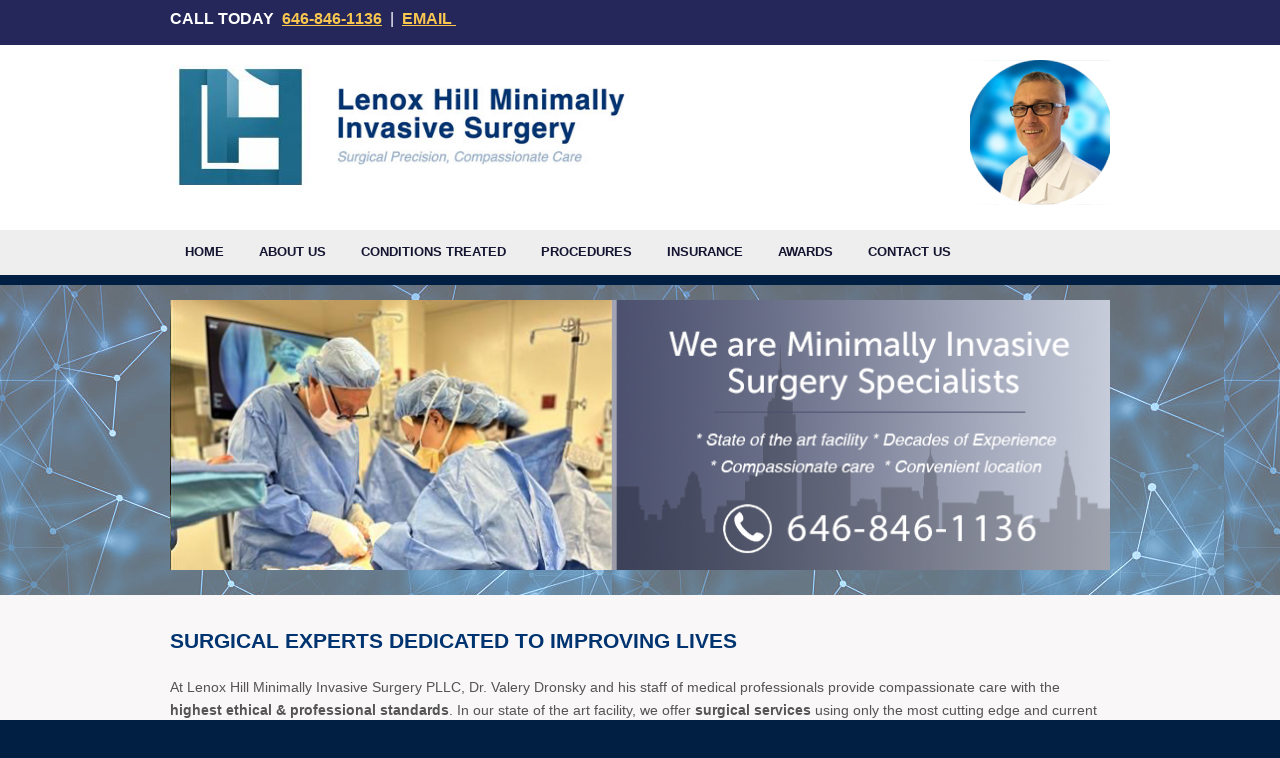

--- FILE ---
content_type: text/html; charset=UTF-8
request_url: https://www.bestgeneralsurgeonsnyc.com/2023/08/
body_size: 162098
content:
<!DOCTYPE HTML><html lang="en-US">

<head>
<meta charset="UTF-8" />
<link rel="profile" href="https://gmpg.org/xfn/11" />
<meta name='robots' content='noindex, follow' />

	<!-- This site is optimized with the Yoast SEO plugin v26.8 - https://yoast.com/product/yoast-seo-wordpress/ -->
	<title>August 2023 - Best General Surgeons NYC</title>
	<meta property="og:locale" content="en_US" />
	<meta property="og:type" content="website" />
	<meta property="og:title" content="August 2023 - Best General Surgeons NYC" />
	<meta property="og:url" content="https://www.bestgeneralsurgeonsnyc.com/2023/08/" />
	<meta property="og:site_name" content="Best General Surgeons NYC" />
	<meta name="twitter:card" content="summary_large_image" />
	<script type="application/ld+json" class="yoast-schema-graph">{"@context":"https://schema.org","@graph":[{"@type":"CollectionPage","@id":"https://www.bestgeneralsurgeonsnyc.com/2023/08/","url":"https://www.bestgeneralsurgeonsnyc.com/2023/08/","name":"August 2023 - Best General Surgeons NYC","isPartOf":{"@id":"https://www.bestgeneralsurgeonsnyc.com/#website"},"breadcrumb":{"@id":"https://www.bestgeneralsurgeonsnyc.com/2023/08/#breadcrumb"},"inLanguage":"en-US"},{"@type":"BreadcrumbList","@id":"https://www.bestgeneralsurgeonsnyc.com/2023/08/#breadcrumb","itemListElement":[{"@type":"ListItem","position":1,"name":"Home","item":"https://www.bestgeneralsurgeonsnyc.com/"},{"@type":"ListItem","position":2,"name":"Archives for August 2023"}]},{"@type":"WebSite","@id":"https://www.bestgeneralsurgeonsnyc.com/#website","url":"https://www.bestgeneralsurgeonsnyc.com/","name":"Best General Surgeons NYC","description":"Best General Surgeon NYC | Experts in general surgery. Specializing in minimally invasive surgery &amp; robotic surgery.","potentialAction":[{"@type":"SearchAction","target":{"@type":"EntryPoint","urlTemplate":"https://www.bestgeneralsurgeonsnyc.com/?s={search_term_string}"},"query-input":{"@type":"PropertyValueSpecification","valueRequired":true,"valueName":"search_term_string"}}],"inLanguage":"en-US"}]}</script>
	<!-- / Yoast SEO plugin. -->




<!-- Stylesheets -->
<style id='wp-img-auto-sizes-contain-inline-css' type='text/css'>
img:is([sizes=auto i],[sizes^="auto," i]){contain-intrinsic-size:3000px 1500px}
/*# sourceURL=wp-img-auto-sizes-contain-inline-css */
</style>
<link rel='stylesheet' id='headway-general-https-css' href='https://www.bestgeneralsurgeonsnyc.com/wp-content/uploads/headway/cache/general-https-05fca5f.css?ver=6.9' type='text/css' media='all' />
<link rel='stylesheet' id='headway-layout-index-https-css' href='https://www.bestgeneralsurgeonsnyc.com/wp-content/uploads/headway/cache/layout-index-https-5f773cf.css?ver=6.9' type='text/css' media='all' />
<link rel='stylesheet' id='headway-responsive-grid-https-css' href='https://www.bestgeneralsurgeonsnyc.com/wp-content/uploads/headway/cache/responsive-grid-https-d2119e4.css?ver=6.9' type='text/css' media='all' />
<style id='wp-emoji-styles-inline-css' type='text/css'>

	img.wp-smiley, img.emoji {
		display: inline !important;
		border: none !important;
		box-shadow: none !important;
		height: 1em !important;
		width: 1em !important;
		margin: 0 0.07em !important;
		vertical-align: -0.1em !important;
		background: none !important;
		padding: 0 !important;
	}
/*# sourceURL=wp-emoji-styles-inline-css */
</style>
<style id='wp-block-library-inline-css' type='text/css'>
:root{--wp-block-synced-color:#7a00df;--wp-block-synced-color--rgb:122,0,223;--wp-bound-block-color:var(--wp-block-synced-color);--wp-editor-canvas-background:#ddd;--wp-admin-theme-color:#007cba;--wp-admin-theme-color--rgb:0,124,186;--wp-admin-theme-color-darker-10:#006ba1;--wp-admin-theme-color-darker-10--rgb:0,107,160.5;--wp-admin-theme-color-darker-20:#005a87;--wp-admin-theme-color-darker-20--rgb:0,90,135;--wp-admin-border-width-focus:2px}@media (min-resolution:192dpi){:root{--wp-admin-border-width-focus:1.5px}}.wp-element-button{cursor:pointer}:root .has-very-light-gray-background-color{background-color:#eee}:root .has-very-dark-gray-background-color{background-color:#313131}:root .has-very-light-gray-color{color:#eee}:root .has-very-dark-gray-color{color:#313131}:root .has-vivid-green-cyan-to-vivid-cyan-blue-gradient-background{background:linear-gradient(135deg,#00d084,#0693e3)}:root .has-purple-crush-gradient-background{background:linear-gradient(135deg,#34e2e4,#4721fb 50%,#ab1dfe)}:root .has-hazy-dawn-gradient-background{background:linear-gradient(135deg,#faaca8,#dad0ec)}:root .has-subdued-olive-gradient-background{background:linear-gradient(135deg,#fafae1,#67a671)}:root .has-atomic-cream-gradient-background{background:linear-gradient(135deg,#fdd79a,#004a59)}:root .has-nightshade-gradient-background{background:linear-gradient(135deg,#330968,#31cdcf)}:root .has-midnight-gradient-background{background:linear-gradient(135deg,#020381,#2874fc)}:root{--wp--preset--font-size--normal:16px;--wp--preset--font-size--huge:42px}.has-regular-font-size{font-size:1em}.has-larger-font-size{font-size:2.625em}.has-normal-font-size{font-size:var(--wp--preset--font-size--normal)}.has-huge-font-size{font-size:var(--wp--preset--font-size--huge)}.has-text-align-center{text-align:center}.has-text-align-left{text-align:left}.has-text-align-right{text-align:right}.has-fit-text{white-space:nowrap!important}#end-resizable-editor-section{display:none}.aligncenter{clear:both}.items-justified-left{justify-content:flex-start}.items-justified-center{justify-content:center}.items-justified-right{justify-content:flex-end}.items-justified-space-between{justify-content:space-between}.screen-reader-text{border:0;clip-path:inset(50%);height:1px;margin:-1px;overflow:hidden;padding:0;position:absolute;width:1px;word-wrap:normal!important}.screen-reader-text:focus{background-color:#ddd;clip-path:none;color:#444;display:block;font-size:1em;height:auto;left:5px;line-height:normal;padding:15px 23px 14px;text-decoration:none;top:5px;width:auto;z-index:100000}html :where(.has-border-color){border-style:solid}html :where([style*=border-top-color]){border-top-style:solid}html :where([style*=border-right-color]){border-right-style:solid}html :where([style*=border-bottom-color]){border-bottom-style:solid}html :where([style*=border-left-color]){border-left-style:solid}html :where([style*=border-width]){border-style:solid}html :where([style*=border-top-width]){border-top-style:solid}html :where([style*=border-right-width]){border-right-style:solid}html :where([style*=border-bottom-width]){border-bottom-style:solid}html :where([style*=border-left-width]){border-left-style:solid}html :where(img[class*=wp-image-]){height:auto;max-width:100%}:where(figure){margin:0 0 1em}html :where(.is-position-sticky){--wp-admin--admin-bar--position-offset:var(--wp-admin--admin-bar--height,0px)}@media screen and (max-width:600px){html :where(.is-position-sticky){--wp-admin--admin-bar--position-offset:0px}}

/*# sourceURL=wp-block-library-inline-css */
</style><style id='global-styles-inline-css' type='text/css'>
:root{--wp--preset--aspect-ratio--square: 1;--wp--preset--aspect-ratio--4-3: 4/3;--wp--preset--aspect-ratio--3-4: 3/4;--wp--preset--aspect-ratio--3-2: 3/2;--wp--preset--aspect-ratio--2-3: 2/3;--wp--preset--aspect-ratio--16-9: 16/9;--wp--preset--aspect-ratio--9-16: 9/16;--wp--preset--color--black: #000000;--wp--preset--color--cyan-bluish-gray: #abb8c3;--wp--preset--color--white: #ffffff;--wp--preset--color--pale-pink: #f78da7;--wp--preset--color--vivid-red: #cf2e2e;--wp--preset--color--luminous-vivid-orange: #ff6900;--wp--preset--color--luminous-vivid-amber: #fcb900;--wp--preset--color--light-green-cyan: #7bdcb5;--wp--preset--color--vivid-green-cyan: #00d084;--wp--preset--color--pale-cyan-blue: #8ed1fc;--wp--preset--color--vivid-cyan-blue: #0693e3;--wp--preset--color--vivid-purple: #9b51e0;--wp--preset--gradient--vivid-cyan-blue-to-vivid-purple: linear-gradient(135deg,rgb(6,147,227) 0%,rgb(155,81,224) 100%);--wp--preset--gradient--light-green-cyan-to-vivid-green-cyan: linear-gradient(135deg,rgb(122,220,180) 0%,rgb(0,208,130) 100%);--wp--preset--gradient--luminous-vivid-amber-to-luminous-vivid-orange: linear-gradient(135deg,rgb(252,185,0) 0%,rgb(255,105,0) 100%);--wp--preset--gradient--luminous-vivid-orange-to-vivid-red: linear-gradient(135deg,rgb(255,105,0) 0%,rgb(207,46,46) 100%);--wp--preset--gradient--very-light-gray-to-cyan-bluish-gray: linear-gradient(135deg,rgb(238,238,238) 0%,rgb(169,184,195) 100%);--wp--preset--gradient--cool-to-warm-spectrum: linear-gradient(135deg,rgb(74,234,220) 0%,rgb(151,120,209) 20%,rgb(207,42,186) 40%,rgb(238,44,130) 60%,rgb(251,105,98) 80%,rgb(254,248,76) 100%);--wp--preset--gradient--blush-light-purple: linear-gradient(135deg,rgb(255,206,236) 0%,rgb(152,150,240) 100%);--wp--preset--gradient--blush-bordeaux: linear-gradient(135deg,rgb(254,205,165) 0%,rgb(254,45,45) 50%,rgb(107,0,62) 100%);--wp--preset--gradient--luminous-dusk: linear-gradient(135deg,rgb(255,203,112) 0%,rgb(199,81,192) 50%,rgb(65,88,208) 100%);--wp--preset--gradient--pale-ocean: linear-gradient(135deg,rgb(255,245,203) 0%,rgb(182,227,212) 50%,rgb(51,167,181) 100%);--wp--preset--gradient--electric-grass: linear-gradient(135deg,rgb(202,248,128) 0%,rgb(113,206,126) 100%);--wp--preset--gradient--midnight: linear-gradient(135deg,rgb(2,3,129) 0%,rgb(40,116,252) 100%);--wp--preset--font-size--small: 13px;--wp--preset--font-size--medium: 20px;--wp--preset--font-size--large: 36px;--wp--preset--font-size--x-large: 42px;--wp--preset--spacing--20: 0.44rem;--wp--preset--spacing--30: 0.67rem;--wp--preset--spacing--40: 1rem;--wp--preset--spacing--50: 1.5rem;--wp--preset--spacing--60: 2.25rem;--wp--preset--spacing--70: 3.38rem;--wp--preset--spacing--80: 5.06rem;--wp--preset--shadow--natural: 6px 6px 9px rgba(0, 0, 0, 0.2);--wp--preset--shadow--deep: 12px 12px 50px rgba(0, 0, 0, 0.4);--wp--preset--shadow--sharp: 6px 6px 0px rgba(0, 0, 0, 0.2);--wp--preset--shadow--outlined: 6px 6px 0px -3px rgb(255, 255, 255), 6px 6px rgb(0, 0, 0);--wp--preset--shadow--crisp: 6px 6px 0px rgb(0, 0, 0);}:where(.is-layout-flex){gap: 0.5em;}:where(.is-layout-grid){gap: 0.5em;}body .is-layout-flex{display: flex;}.is-layout-flex{flex-wrap: wrap;align-items: center;}.is-layout-flex > :is(*, div){margin: 0;}body .is-layout-grid{display: grid;}.is-layout-grid > :is(*, div){margin: 0;}:where(.wp-block-columns.is-layout-flex){gap: 2em;}:where(.wp-block-columns.is-layout-grid){gap: 2em;}:where(.wp-block-post-template.is-layout-flex){gap: 1.25em;}:where(.wp-block-post-template.is-layout-grid){gap: 1.25em;}.has-black-color{color: var(--wp--preset--color--black) !important;}.has-cyan-bluish-gray-color{color: var(--wp--preset--color--cyan-bluish-gray) !important;}.has-white-color{color: var(--wp--preset--color--white) !important;}.has-pale-pink-color{color: var(--wp--preset--color--pale-pink) !important;}.has-vivid-red-color{color: var(--wp--preset--color--vivid-red) !important;}.has-luminous-vivid-orange-color{color: var(--wp--preset--color--luminous-vivid-orange) !important;}.has-luminous-vivid-amber-color{color: var(--wp--preset--color--luminous-vivid-amber) !important;}.has-light-green-cyan-color{color: var(--wp--preset--color--light-green-cyan) !important;}.has-vivid-green-cyan-color{color: var(--wp--preset--color--vivid-green-cyan) !important;}.has-pale-cyan-blue-color{color: var(--wp--preset--color--pale-cyan-blue) !important;}.has-vivid-cyan-blue-color{color: var(--wp--preset--color--vivid-cyan-blue) !important;}.has-vivid-purple-color{color: var(--wp--preset--color--vivid-purple) !important;}.has-black-background-color{background-color: var(--wp--preset--color--black) !important;}.has-cyan-bluish-gray-background-color{background-color: var(--wp--preset--color--cyan-bluish-gray) !important;}.has-white-background-color{background-color: var(--wp--preset--color--white) !important;}.has-pale-pink-background-color{background-color: var(--wp--preset--color--pale-pink) !important;}.has-vivid-red-background-color{background-color: var(--wp--preset--color--vivid-red) !important;}.has-luminous-vivid-orange-background-color{background-color: var(--wp--preset--color--luminous-vivid-orange) !important;}.has-luminous-vivid-amber-background-color{background-color: var(--wp--preset--color--luminous-vivid-amber) !important;}.has-light-green-cyan-background-color{background-color: var(--wp--preset--color--light-green-cyan) !important;}.has-vivid-green-cyan-background-color{background-color: var(--wp--preset--color--vivid-green-cyan) !important;}.has-pale-cyan-blue-background-color{background-color: var(--wp--preset--color--pale-cyan-blue) !important;}.has-vivid-cyan-blue-background-color{background-color: var(--wp--preset--color--vivid-cyan-blue) !important;}.has-vivid-purple-background-color{background-color: var(--wp--preset--color--vivid-purple) !important;}.has-black-border-color{border-color: var(--wp--preset--color--black) !important;}.has-cyan-bluish-gray-border-color{border-color: var(--wp--preset--color--cyan-bluish-gray) !important;}.has-white-border-color{border-color: var(--wp--preset--color--white) !important;}.has-pale-pink-border-color{border-color: var(--wp--preset--color--pale-pink) !important;}.has-vivid-red-border-color{border-color: var(--wp--preset--color--vivid-red) !important;}.has-luminous-vivid-orange-border-color{border-color: var(--wp--preset--color--luminous-vivid-orange) !important;}.has-luminous-vivid-amber-border-color{border-color: var(--wp--preset--color--luminous-vivid-amber) !important;}.has-light-green-cyan-border-color{border-color: var(--wp--preset--color--light-green-cyan) !important;}.has-vivid-green-cyan-border-color{border-color: var(--wp--preset--color--vivid-green-cyan) !important;}.has-pale-cyan-blue-border-color{border-color: var(--wp--preset--color--pale-cyan-blue) !important;}.has-vivid-cyan-blue-border-color{border-color: var(--wp--preset--color--vivid-cyan-blue) !important;}.has-vivid-purple-border-color{border-color: var(--wp--preset--color--vivid-purple) !important;}.has-vivid-cyan-blue-to-vivid-purple-gradient-background{background: var(--wp--preset--gradient--vivid-cyan-blue-to-vivid-purple) !important;}.has-light-green-cyan-to-vivid-green-cyan-gradient-background{background: var(--wp--preset--gradient--light-green-cyan-to-vivid-green-cyan) !important;}.has-luminous-vivid-amber-to-luminous-vivid-orange-gradient-background{background: var(--wp--preset--gradient--luminous-vivid-amber-to-luminous-vivid-orange) !important;}.has-luminous-vivid-orange-to-vivid-red-gradient-background{background: var(--wp--preset--gradient--luminous-vivid-orange-to-vivid-red) !important;}.has-very-light-gray-to-cyan-bluish-gray-gradient-background{background: var(--wp--preset--gradient--very-light-gray-to-cyan-bluish-gray) !important;}.has-cool-to-warm-spectrum-gradient-background{background: var(--wp--preset--gradient--cool-to-warm-spectrum) !important;}.has-blush-light-purple-gradient-background{background: var(--wp--preset--gradient--blush-light-purple) !important;}.has-blush-bordeaux-gradient-background{background: var(--wp--preset--gradient--blush-bordeaux) !important;}.has-luminous-dusk-gradient-background{background: var(--wp--preset--gradient--luminous-dusk) !important;}.has-pale-ocean-gradient-background{background: var(--wp--preset--gradient--pale-ocean) !important;}.has-electric-grass-gradient-background{background: var(--wp--preset--gradient--electric-grass) !important;}.has-midnight-gradient-background{background: var(--wp--preset--gradient--midnight) !important;}.has-small-font-size{font-size: var(--wp--preset--font-size--small) !important;}.has-medium-font-size{font-size: var(--wp--preset--font-size--medium) !important;}.has-large-font-size{font-size: var(--wp--preset--font-size--large) !important;}.has-x-large-font-size{font-size: var(--wp--preset--font-size--x-large) !important;}
/*# sourceURL=global-styles-inline-css */
</style>

<style id='classic-theme-styles-inline-css' type='text/css'>
/*! This file is auto-generated */
.wp-block-button__link{color:#fff;background-color:#32373c;border-radius:9999px;box-shadow:none;text-decoration:none;padding:calc(.667em + 2px) calc(1.333em + 2px);font-size:1.125em}.wp-block-file__button{background:#32373c;color:#fff;text-decoration:none}
/*# sourceURL=/wp-includes/css/classic-themes.min.css */
</style>
<style id='grw-public-main-css-inline-css' type='text/css'>
.wp-gr,.wp-gr *,.wp-gr ::after,.wp-gr ::before{box-sizing:border-box}.wp-gr{display:block;direction:ltr;font-size:var(--font-size, 16px);font-family:var(--font-family, inherit);font-style:normal;font-weight:400;text-align:start;line-height:normal;overflow:visible;text-decoration:none;list-style-type:disc;box-sizing:border-box;visibility:visible!important}.wp-gr div,.wp-gr span{margin:0;padding:0;color:inherit;font:inherit;line-height:normal;letter-spacing:normal;text-transform:none;text-decoration:none;border:0;background:0 0}.wp-gr a{color:inherit;border:0;text-decoration:none;background:0 0;cursor:pointer}.wp-gr a:focus{outline:0}.wp-gr a:focus-visible{outline:2px solid currentColor;outline-offset:2px}.wp-gr img{display:block;max-width:100%;height:auto;margin:0;padding:0;border:0;line-height:0;vertical-align:middle}.wp-gr i{font-style:normal;font-weight:inherit;margin:0;padding:0;border:0;vertical-align:middle;background:0 0}.wp-gr svg{display:inline-block;width:auto;height:auto;vertical-align:middle;overflow:visible}.wp-gr svg use{opacity:1;visibility:visible}.wp-gr{--card-gap:4px;--rev-gap:4px;--img-size:46px;--media-gap:8px;--media-size:40px;--media-lines:2;--color:#fb8e28;--rev-color:#f4f4f4;--rpi-star-color:var(--star-color, var(--color));--slider-dot-size:8px;--slider-dot-gap:8px;--slider-dots-visible:5;--slider-act-dot-color:var(--color)}.wp-gr .wp-google-based,.wp-gr .wp-google-powered{margin:0!important;padding:0!important;color:var(--head-based-color,#555)!important}.wp-gr .wp-google-powered{color:var(--powered-color,#777)!important;font-size:16px;font-weight:600}.wp-gr .wp-google-powered>span{font-weight:600!important}.wp-gr .grw-img{position:relative!important;min-width:var(--img-size)!important;max-width:var(--img-size)!important;height:var(--img-size)!important;border:none!important;z-index:3!important}.wp-gr .grw-img-wrap{position:relative;min-width:var(--img-size)!important;max-width:var(--img-size)!important;overflow:visible}.wp-gr .grw-img-wrap::before{content:'';position:absolute;top:0;left:0;width:var(--img-size);height:var(--img-size);border-radius:50%;box-shadow:0 0 2px rgba(0,0,0,.12),0 2px 4px rgba(0,0,0,.24)!important;pointer-events:none}.wp-gr .grw-header .grw-img{border-radius:50%}.wp-gr .grw-header.wp-place-center{width:100%!important}.wp-gr .wp-google-name{color:var(--name-color,#333)!important;font-size:100%!important;font-weight:700!important;text-decoration:none!important;white-space:nowrap!important;text-overflow:ellipsis!important;overflow:hidden!important;width:100%!important;text-align:var(--align,start)!important}.wp-gr .grw-header .wp-google-name{width:100%!important;margin:0!important;padding:0!important;font-size:128%!important;white-space:normal!important}.wp-gr .grw-header-inner>.rpi-flx{overflow:hidden!important}.wp-gr a.wp-google-name{color:#427fed!important;text-decoration:none!important}.wp-gr .wp-google-time{color:#555!important;font-size:13px!important;white-space:nowrap!important}.wp-gr .wp-google-text{color:var(--text-color,#222)!important;font-size:15px!important;line-height:24px!important;max-width:100%!important;overflow:hidden!important;white-space:pre-wrap!important;word-break:break-word!important;vertical-align:middle!important}.wp-gr .rpi-stars+.wp-google-text{padding-left:4px!important}.wp-gr .wp-more{display:none}.wp-gr .wp-more-toggle{color:#136aaf!important;cursor:pointer!important;text-decoration:none!important}.wp-gr .wp-google-url{display:block;margin:4px auto!important;color:#136aaf!important;text-align:center!important}.wp-gr.wp-dark .wp-google-name{color:#eee!important}.wp-gr.rpi.wp-dark .wp-google-name a{color:var(--head-based-color,#eee)!important}.wp-gr.wp-dark .wp-google-time{color:#bbb!important}.wp-gr.wp-dark .wp-google-text{color:#ececec!important}.wp-gr.wp-dark .wp-google-powered{color:var(--powered-color,#fff)!important}.wp-gr.wp-dark .wp-google-based{color:var(--head-based-color,#999)!important}.wp-gr:not(.wp-dark) .grw-review-inner.grw-backgnd{background:var(--rev-color)!important}.wp-gr.rpi .wp-google-name{font-size:100%!important}.wp-gr.rpi .grw-hide,.wp-gr.rpi .wp-google-hide{display:none}.wp-gr.rpi .wp-google-name a{color:var(--head-name-color,#333)!important;font-size:18px!important;text-decoration:none!important}.wp-gr.rpi a.wp-google-name{margin:0!important;color:var(--name-color,#154fc1)!important;text-decoration:none!important;white-space:nowrap!important;text-overflow:ellipsis!important}.wp-gr{display:block!important;width:100%!important;margin:0!important;padding:0!important;text-align:left!important;direction:ltr!important;box-sizing:border-box!important}.wp-gr .grw-row{display:-ms-flexbox!important;display:flex!important;flex-wrap:nowrap!important;align-items:center!important;-ms-flex-wrap:nowrap!important;-ms-flex-align:center!important}.grw-row.grw-row-xs{-ms-flex-wrap:wrap!important;flex-wrap:wrap!important}.grw-row-x .grw-header+.grw-content .grw-review,.grw-row-xs .grw-content,.grw-row-xs .grw-header,.grw-row-xs .grw-review{--col:1}.grw-row-xl .grw-header+.grw-content{--col:1.2}.grw-row-l .grw-header+.grw-content{--col:1.25}.grw-row-m .grw-header+.grw-content{--col:1.333333}.grw-row-s .grw-header+.grw-content{--col:1.5}.grw-row-s .grw-header+.grw-content .grw-review,.grw-row-x .grw-header,.grw-row-x .grw-header+.grw-content,.grw-row-x .grw-review{--col:2}.grw-row-m .grw-header+.grw-content .grw-review,.grw-row-s .grw-header,.grw-row-s .grw-review{--col:3}.grw-row-l .grw-review,.grw-row-m .grw-header,.grw-row-m .grw-review{--col:4}.grw-row-l .grw-header,.grw-row-xl .grw-review{--col:5}.grw-row-xl .grw-header{--col:6}.grw-row .grw-content,.grw-row .grw-header{-ms-flex:1 0 calc(100% / var(--col,3))!important;flex:1 0 calc(100% / var(--col,3))!important;width:calc(100% / var(--col,3))!important}.grw-row .grw-review{-ms-flex:1 0 calc((100% - var(--card-gap,16px)*(var(--col,3) - 1))/ var(--col,3))!important;flex:1 0 calc((100% - var(--card-gap,16px)*(var(--col,3) - 1))/ var(--col,3))!important;width:calc((100% - var(--card-gap,16px)*(var(--col,3) - 1))/ var(--col,3))!important}.wp-gr .grw-content{position:relative!important;min-width:0!important}.wp-gr .grw-content-inner{position:relative!important;display:flex!important;align-items:center!important}.wp-gr .grw-review-inner{height:100%!important}.wp-gr .grw-header-inner,.wp-gr .grw-review-inner{position:relative!important;margin:4px!important;padding:16px!important;width:100%!important}.wp-gr .wp-google-list .grw-header-inner{padding:0 0 16px 0!important}.wp-gr .grw-review-inner.grw-round{border-radius:8px!important}.wp-gr .grw-review-inner.grw-shadow{box-shadow:0 0 2px rgba(0,0,0,.12),0 2px 4px rgba(0,0,0,.24)!important}.wp-gr .grw-review-inner>svg{position:absolute!important;top:10px!important;right:10px!important;width:16px!important;height:16px!important}.wp-gr .grw-review{display:flex;position:relative!important;justify-content:center!important;align-items:center!important;flex-shrink:0!important}.wp-gr .grw-review .wp-google-left{display:block!important;overflow:hidden!important;white-space:nowrap!important;text-overflow:ellipsis!important;line-height:24px!important;padding-bottom:2px!important}.wp-gr .grw-review .wp-google-feedback{height:100px!important;overflow-y:auto!important}.wp-gr .grw-scroll::-webkit-scrollbar{width:4px!important}.wp-gr .grw-scroll::-webkit-scrollbar-track{-webkit-box-shadow:inset 0 0 6px rgba(0,0,0,.3)!important;-webkit-border-radius:4px!important;border-radius:4px!important}.wp-gr .grw-scroll::-webkit-scrollbar-thumb{-webkit-border-radius:10px!important;border-radius:10px!important;background:#ccc!important;-webkit-box-shadow:inset 0 0 6px rgba(0,0,0,.5)!important}.wp-gr .wp-google-wr{display:flex;margin:0!important}.wp-gr .wp-google-wr a{color:#fff!important;padding:4px 12px 8px!important;outline:0!important;border-radius:27px!important;background:var(--btn-color,#1f67e7)!important;white-space:nowrap!important;vertical-align:middle!important;opacity:.9!important;text-shadow:1px 1px 0 #888!important;box-shadow:0 0 2px rgba(0,0,0,.12),0 2px 4px rgba(0,0,0,.24)!important;user-select:none!important;transition:all .2s ease-in-out!important}.wp-gr .wp-google-wr a:hover{opacity:.95!important;background:var(--btn-color,#1f67e7)!important;box-shadow:0 0 2px rgba(0,0,0,.12),0 3px 5px rgba(0,0,0,.24)!important}.wp-gr .wp-google-wr a:active{opacity:1!important;background:var(--btn-color,#1f67e7)!important;box-shadow:none!important}.wp-gr .wp-google-wr a svg{display:inline-block;width:16px;height:16px;padding:1px;margin:0 0 0 4px;background:#fff;border-radius:50%}.wp-gr[data-layout=grid] .grw-reviews{display:flex;gap:var(--card-gap,12px);flex-wrap:wrap!important;-ms-flex-wrap:wrap!important}.wp-gr .grw-b{font-weight:700!important;white-space:nowrap!important}.wp-gr .wp-google-reply{font-size:14px!important;margin-top:auto!important;margin-left:6px!important;padding-left:6px!important;border-left:1px solid #999!important;overflow:hidden!important;overflow-y:auto!important;line-height:20px!important;max-height:44px!important}.wp-gr .wp-google-reply>div{display:flex;gap:4px;align-items:center}.wp-gr .wp-google-reply .wp-google-time{font-size:11px!important;white-space:nowrap!important}.wp-gr .wp-google-img{display:flex;flex-wrap:wrap;gap:var(--media-gap);max-height:calc((var(--media-size) + var(--media-gap)) * var(--media-lines) - 2px)!important;overflow-y:auto!important}.wp-gr .wp-google-img img{display:flex;width:var(--media-size)!important;height:var(--media-size)!important;cursor:pointer!important;border-radius:3px!important;box-shadow:0 0 2px rgba(0,0,0,.12),0 2px 4px rgba(0,0,0,.24)!important}.rpi-flx{display:var(--flx,flex)!important;flex-direction:var(--dir,column)!important;gap:var(--gap,2px)!important;align-items:var(--align,flex-start)!important;flex-wrap:var(--wrap,nowrap)!important;overflow:var(--overflow,visible)!important;width:100%!important}.rpi-col16{--dir:column;--gap:16px;--align:flex-start;--overflow:hidden}.rpi-col12{--dir:column;--gap:12px;--align:flex-start;--overflow:hidden}.rpi-col6{--dir:column;--gap:6px;--align:flex-start;--overflow:hidden}.rpi-col8{--dir:column;--gap:8px;--align:flex-start}.rpi-col4{--dir:column;--gap:4px;--align:flex-start}.rpi-row12-center{--dir:row;--gap:12px;--align:center;--overflow:visible}.rpi-row12{--dir:row;--gap:12px;--align:flex-start}:root{--star-gap:2px;--rpi-star-size:20px;--rpi-star-color:#fb8e28;--rpi-star-empty-color:#cccccc;--rpi-icon-scale-google:1.00;--rpi-icon-scale-yelp:0.92;--rpi-icon-scale-fb:1.125;--rpi-yelp-empty-color:#cccccc;--rpi-yelp-five-color:#fb433c;--rpi-yelp-four-color:#ff643d;--rpi-yelp-three-color:#ff8742;--rpi-yelp-two-color:#ffad48;--rpi-yelp-one-color:#ffcc4b;--rpi-yelp-radius:3px;--rpi-fb-color:#fa3e3e;--rpi-fb-radius:3px;--rpi-star-empty:url("data:image/svg+xml;utf8,%3Csvg xmlns='http://www.w3.org/2000/svg' viewBox='0 0 24 24'%3E%3Cpath d='M11.48 3.499a.562.562 0 0 1 1.04 0l2.125 5.111a.563.563 0 0 0 .475.345l5.518.442c.499.04.701.663.321.988l-4.204 3.602a.563.563 0 0 0-.182.557l1.285 5.385a.562.562 0 0 1-.84.61l-4.725-2.885a.562.562 0 0 0-.586 0L6.982 20.54a.562.562 0 0 1-.84-.61l1.285-5.386a.562.562 0 0 0-.182-.557l-4.204-3.602a.562.562 0 0 1 .321-.988l5.518-.442a.563.563 0 0 0 .475-.345L11.48 3.5Z' fill='none' stroke='currentColor' stroke-width='1.5' stroke-linejoin='round'/%3E%3C/svg%3E");--rpi-star-mask:url("data:image/svg+xml;utf8,%3Csvg xmlns='http://www.w3.org/2000/svg' viewBox='0 0 24 24'%3E%3Cpath d='M10.7881 3.21068C11.2364 2.13274 12.7635 2.13273 13.2118 3.21068L15.2938 8.2164L20.6979 8.64964C21.8616 8.74293 22.3335 10.1952 21.4469 10.9547L17.3295 14.4817L18.5874 19.7551C18.8583 20.8908 17.6229 21.7883 16.6266 21.1798L11.9999 18.3538L7.37329 21.1798C6.37697 21.7883 5.14158 20.8908 5.41246 19.7551L6.67038 14.4817L2.55303 10.9547C1.66639 10.1952 2.13826 8.74293 3.302 8.64964L8.70609 8.2164L10.7881 3.21068Z'/%3E%3C/svg%3E")}.rpi-stars .rpi-star{display:none!important}.rpi-star,.rpi-stars-tripadvisor,.rpi-stars-yelp{display:var(--flx,flex);align-items:center;gap:var(--gap,4px);text-align:start;z-index:9}.rpi-star[data-rating]:empty::before{content:attr(data-rating);color:var(--rpi-rating-color,var(--rpi-star-color));font-size:var(--head-grade-fs, 18px);font-weight:var(--head-grade-weight,900)}.rpi-star i{padding:0 2px;cursor:pointer!important;background-color:var(--rpi-star-empty-color)}.rpi-star[data-rating="1"] i:nth-child(-n+1),.rpi-star[data-rating="2"] i:nth-child(-n+2),.rpi-star[data-rating="3"] i:nth-child(-n+3),.rpi-star[data-rating="4"] i:nth-child(-n+4),.rpi-star[data-rating="5"] i:nth-child(-n+5){background-color:var(--rpi-star-color)}.rpi-star:hover i{background-color:var(--rpi-star-color)!important}.rpi-star i:hover~i{background-color:var(--rpi-star-empty-color)!important}.rpi-star i,.rpi-star[data-rating]:empty::after{content:'';width:var(--rpi-star-size)!important;height:var(--rpi-star-size)!important;-webkit-mask-image:var(--rpi-star-mask)!important;-webkit-mask-repeat:no-repeat!important;-webkit-mask-position:center!important;-webkit-mask-size:contain!important;mask-image:var(--rpi-star-mask)!important;mask-repeat:no-repeat!important;mask-position:center!important;mask-size:contain!important}.rpi-star[data-rating]:empty::after{background-color:var(--rpi-star-color)}.rpi-star+.rpi-stars{--stars-offset:1;--stars:calc(var(--stars-max) - var(--stars-offset))}.rpi-stars{--star-size:var(--rpi-star-size, 18px);--star-color:var(--rpi-star-color);--empty:var(--rpi-star-empty);--mask:var(--rpi-star-mask);--stars:5;--icon-scale:1;--rating-scale:0.8;--gap:var(--star-gap, 2px);--stars-w:calc(var(--stars) * (var(--star-size) + var(--star-gap)));--fill:calc((var(--rating) / var(--stars)) * 100%);--bg-size:calc(var(--star-size) * var(--icon-scale));--bg-size-x:calc(var(--bg-size) + var(--star-gap));position:relative!important;display:inline-flex!important;align-items:center!important;align-self:var(--star-align-self,start)!important;width:max-content!important;height:var(--star-size)!important;font-size:calc(var(--star-size) * var(--rating-scale))!important;font-weight:900!important;color:var(--rpi-rating-color,var(--star-color))!important;white-space:nowrap!important;vertical-align:middle!important;padding-right:calc(var(--stars-w) + var(--gap))!important}.rpi-stars:empty{--gap:calc(-1 * (var(--star-gap) / 2 + 1px))}.rpi-stars::before{content:''!important;position:absolute!important;top:50%!important;right:0!important;width:var(--stars-w)!important;height:var(--star-size)!important;transform:translateY(-50%)!important;background-color:var(--star-color)!important;-webkit-mask-image:var(--empty)!important;-webkit-mask-repeat:repeat-x!important;-webkit-mask-position:left center!important;-webkit-mask-size:var(--bg-size-x) var(--bg-size)!important;mask-image:var(--empty)!important;mask-repeat:repeat-x!important;mask-position:left center!important;mask-size:var(--bg-size-x) var(--bg-size)!important}.rpi-stars::after{content:''!important;position:absolute!important;top:50%!important;right:0!important;width:var(--stars-w)!important;height:var(--star-size)!important;transform:translateY(-50%)!important;background-color:var(--star-color)!important;-webkit-mask-image:var(--mask)!important;-webkit-mask-repeat:repeat-x!important;-webkit-mask-position:left center!important;-webkit-mask-size:var(--bg-size-x) var(--bg-size)!important;mask-image:var(--mask)!important;mask-repeat:repeat-x!important;mask-position:left center!important;mask-size:var(--bg-size-x) var(--bg-size)!important;clip-path:inset(0 calc(100% - var(--fill)) 0 0)!important}.rpi-stars-yelp{--icon-scale:var(--rpi-icon-scale-yelp);--empty-color:var(--rpi-yelp-empty-color);--five-color:var(--rpi-yelp-five-color);--four-color:var(--rpi-yelp-four-color);--three-color:var(--rpi-yelp-three-color);--two-color:var(--rpi-yelp-two-color);--one-color:var(--rpi-yelp-one-color);--star-size:var(--rpi-star-size);--rating:0;--gap:4px;--radius:var(--rpi-yelp-radius);display:inline-flex!important;gap:var(--gap)!important;line-height:0!important;vertical-align:top!important}.rpi-stars-yelp i{position:relative!important;display:inline-block!important;font-style:normal!important;flex:0 0 auto!important;width:var(--star-size)!important;height:var(--star-size)!important;border-radius:var(--radius)!important;background-color:var(--empty-color)!important;background-image:linear-gradient(90deg,var(--star-color) 0 calc(var(--fill,0) * 1%),transparent calc(var(--fill,0) * 1%))!important;background-repeat:no-repeat!important;background-size:100% 100%!important;box-sizing:border-box!important}.rpi-stars-yelp i::after{content:''!important;position:absolute!important;inset:0!important;background-color:#fff!important;-webkit-mask-image:var(--rpi-star-mask)!important;-webkit-mask-repeat:no-repeat!important;-webkit-mask-size:calc(70% / var(--icon-scale)) calc(70% / var(--icon-scale))!important;-webkit-mask-position:center!important;mask-image:var(--rpi-star-mask)!important;mask-repeat:no-repeat!important;mask-size:calc(70% / var(--icon-scale)) calc(70% / var(--icon-scale))!important;mask-position:center!important}.rpi-stars-yelp,.rpi-stars-yelp[data-rating]::before{content:attr(data-rating);color:var(--rpi-rating-color,var(--star-color));font-size:var(--head-grade-fs, 18px);font-weight:var(--head-grade-weight,900)}.rpi-stars-yelp i:first-child{--fill:clamp(0, (var(--rating) - 0) * 100, 100)}.rpi-stars-yelp i:nth-child(2){--fill:clamp(0, (var(--rating) - 1) * 100, 100)}.rpi-stars-yelp i:nth-child(3){--fill:clamp(0, (var(--rating) - 2) * 100, 100)}.rpi-stars-yelp i:nth-child(4){--fill:clamp(0, (var(--rating) - 3) * 100, 100)}.rpi-stars-yelp i:nth-child(5){--fill:clamp(0, (var(--rating) - 4) * 100, 100)}.rpi-stars-yelp[data-stars^="1"]{--rating:1.5;--star-color:var(--one-color)}.rpi-stars-yelp[data-stars="1"]{--rating:1}.rpi-stars-yelp[data-stars^="2"]{--rating:2.5;--star-color:var(--two-color)}.rpi-stars-yelp[data-stars="2"]{--rating:2}.rpi-stars-yelp[data-stars^="3"]{--rating:3.5;--star-color:var(--three-color)}.rpi-stars-yelp[data-stars="3"]{--rating:3}.rpi-stars-yelp[data-stars^="4"]{--rating:4.5;--star-color:var(--four-color)}.rpi-stars-yelp[data-stars="4"]{--rating:4}.rpi-stars-yelp[data-stars^="5"]{--rating:5;--star-color:var(--five-color)}.rpi-stars-tripadvisor{--empty-color:#ffffff;--border-color:#5ba672;--fill-color:#5ba672;--rpi-dot-size:var(--rpi-star-size);--rating:0;--gap:4px;--border:3px;display:inline-flex!important;gap:var(--gap)!important;line-height:0!important;vertical-align:top!important}.rpi-stars-tripadvisor i{width:var(--rpi-dot-size)!important;height:var(--rpi-dot-size)!important;display:inline-block!important;position:relative!important;flex:0 0 auto!important;box-sizing:border-box!important;border-radius:999px!important;border:var(--border) solid var(--border-color)!important;background-color:var(--empty-color)!important;background-image:linear-gradient(90deg,var(--fill-color) 0 calc(var(--fill,0) * 1%),transparent calc(var(--fill,0) * 1%))!important;background-repeat:no-repeat!important;background-size:100% 100%!important}.rpi-stars-tripadvisor,.rpi-stars-tripadvisor[data-rating]::before{content:attr(data-rating);color:var(--rpi-rating-color,var(--fill-color));font-size:var(--head-grade-fs, 18px);font-weight:var(--head-grade-weight,900)}.rpi-stars-tripadvisor i:first-child{--fill:clamp(0, (var(--rating) - 0) * 100, 100)}.rpi-stars-tripadvisor i:nth-child(2){--fill:clamp(0, (var(--rating) - 1) * 100, 100)}.rpi-stars-tripadvisor i:nth-child(3){--fill:clamp(0, (var(--rating) - 2) * 100, 100)}.rpi-stars-tripadvisor i:nth-child(4){--fill:clamp(0, (var(--rating) - 3) * 100, 100)}.rpi-stars-tripadvisor i:nth-child(5){--fill:clamp(0, (var(--rating) - 4) * 100, 100)}.rpi-stars-tripadvisor[data-stars^="1"]{--rating:1.5}.rpi-stars-tripadvisor[data-stars="1"]{--rating:1}.rpi-stars-tripadvisor[data-stars^="2"]{--rating:2.5}.rpi-stars-tripadvisor[data-stars="2"]{--rating:2}.rpi-stars-tripadvisor[data-stars^="3"]{--rating:3.5}.rpi-stars-tripadvisor[data-stars="3"]{--rating:3}.rpi-stars-tripadvisor[data-stars^="4"]{--rating:4.5}.rpi-stars-tripadvisor[data-stars="4"]{--rating:4}.rpi-stars-tripadvisor[data-stars^="5"]{--rating:5}.rpi-star-fb{--icon-scale:var(--rpi-icon-scale-fb);--size:var(--rpi-star-size, 18px);--color:var(--rpi-fb-color, #fa3e3e);--radius:var(--rpi-fb-radius, 3px);--tail-w:calc(var(--size) / 3);--tail-h:calc(var(--size) / 3.6);--tail-offset:calc(var(--size) / 4.5);--tail-overlap:1px;--gap:0.25em;--label-scale:0.85;--fb-star:url("data:image/svg+xml;utf8,%3Csvg xmlns='http://www.w3.org/2000/svg' viewBox='0 0 24 24'%3E%3Cpath d='M10.7881 3.21068C11.2364 2.13274 12.7635 2.13273 13.2118 3.21068L15.2938 8.2164L20.6979 8.64964C21.8616 8.74293 22.3335 10.1952 21.4469 10.9547L17.3295 14.4817L18.5874 19.7551C18.8583 20.8908 17.6229 21.7883 16.6266 21.1798L11.9999 18.3538L7.37329 21.1798C6.37697 21.7883 5.14158 20.8908 5.41246 19.7551L6.67038 14.4817L2.55303 10.9547C1.66639 10.1952 2.13826 8.74293 3.302 8.64964L8.70609 8.2164L10.7881 3.21068Z' fill='%23fff'/%3E%3C/svg%3E");position:relative!important;display:inline-flex!important;align-items:center;align-self:var(--star-align-self,start);height:var(--size)!important;width:max-content!important;white-space:nowrap!important;vertical-align:middle!important;font-size:calc(var(--size) * var(--label-scale))!important;line-height:1!important;padding-left:calc(var(--size) + var(--gap))!important}.rpi-star-fb::before{content:''!important;position:absolute!important;left:0!important;top:50%!important;transform:translateY(-50%)!important;width:var(--size)!important;height:var(--size)!important;background-color:var(--color)!important;border-radius:var(--radius)!important;background-image:var(--fb-star)!important;background-repeat:no-repeat!important;background-position:center!important;background-size:calc(70% / var(--icon-scale)) calc(70% / var(--icon-scale))!important}.rpi-star-fb::after{content:''!important;position:absolute!important;left:var(--tail-offset)!important;top:50%!important;width:0!important;height:0!important;transform:translateY(calc(var(--size)/ 2 - var(--tail-overlap)))!important;border-top:var(--tail-h) solid var(--color)!important;border-right:var(--tail-w) solid transparent!important}.rpi-star-fb[data-rating="1"]{--color:#cccccc}:root{--rpi-lt:url("data:image/svg+xml;utf8,%3Csvg xmlns='http://www.w3.org/2000/svg' width='24' height='24' viewBox='0 0 24 24' fill='none' stroke='currentColor' stroke-width='2' stroke-linecap='round' stroke-linejoin='round'%3E%3Cpath d='m15 18-6-6 6-6'%3E%3C/path%3E%3C/svg%3E") no-repeat center/contain;--rpi-gt:url("data:image/svg+xml;utf8,%3Csvg xmlns='http://www.w3.org/2000/svg' width='24' height='24' viewBox='0 0 24 24' fill='none' stroke='currentColor' stroke-width='2' stroke-linecap='round' stroke-linejoin='round'%3E%3Cpath d='m9 18 6-6-6-6'%3E%3C/path%3E%3C/svg%3E") no-repeat center/contain}.rpi{--slider-btn-size:16px;--slider-btn-bg:var(--card-bg, #f5f5f5);--slider-btn-color:#777777;--slider-btn-padding:calc(var(--slider-btn-size) / 2);--slider-btn-bw:1px;--slider-btn-bc:#cccccc;--slider-btn-fs:calc(var(--slider-btn-size) + var(--slider-btn-bw));--slider-btn-shadow:0 2px 6px rgb(0 0 0 / 0.15);--slider-btn-full:calc(var(--slider-btn-size) + (var(--slider-btn-padding) * 2) + (var(--slider-btn-bw) * 2));--slider-btn-offset:0px;--slider-btn-out:calc(var(--slider-btn-full) / 2);--slider-btn-pos:calc(var(--slider-btn-out) + var(--slider-btn-offset));--slider-offset:calc(var(--slider-btn-out))}.rpi .rpi-slides{display:flex!important;flex:1!important;gap:var(--slider-gap,var(--card-gap,8px))!important;flex-wrap:nowrap!important;overflow:hidden!important;overflow-x:auto!important;scroll-snap-type:x mandatory!important;scroll-behavior:var(--rpi-slider-behavior,smooth)!important;-webkit-overflow-scrolling:touch!important;scrollbar-width:none!important}.rpi .rpi-slides::-webkit-scrollbar{display:none!important}.rpi .rpi-slide{overflow:hidden!important;padding:4px 3px!important;scroll-snap-align:start!important;transition:transform .5s!important}.rpi .rpi-slides-bite{--offset:var(--slides-bite-offset, 6px);--alpha:0.2px;--shift:var(--slider-btn-offset);--radius:calc(var(--slider-btn-out) + var(--offset));-webkit-mask:var(--slider-bite,radial-gradient(circle var(--radius) at calc(0% - var(--shift)) 50%,transparent 0,transparent calc(var(--radius) - var(--alpha)),#000 calc(var(--radius) + var(--alpha))),radial-gradient(circle var(--radius) at calc(100% + var(--shift)) 50%,transparent 0,transparent calc(var(--radius) - var(--alpha)),#000 calc(var(--radius) + var(--alpha))),linear-gradient(#000 0 0));-webkit-mask-repeat:no-repeat;-webkit-mask-size:100% 100%;-webkit-mask-composite:source-in,source-in;margin:0 var(--slider-offset,0)}.rpi .rpi-ltgt{--margin:calc(-1 * var(--slider-btn-pos) + var(--slider-offset, 0px));position:var(--slider-btn-position,absolute)!important;padding:var(--slider-btn-padding)!important;border-radius:50%!important;border:var(--slider-btn-bw) solid var(--slider-btn-bc)!important;background-color:var(--slider-btn-bg)!important;box-shadow:var(--slider-btn-shadow)!important;transition:background-color .2s ease-in-out!important;z-index:1!important}.rpi .rpi-ltgt:active{box-shadow:none!important}.rpi .rpi-ltgt.rpi-lt{left:0!important;margin-left:var(--margin)!important}.rpi .rpi-ltgt.rpi-gt{right:0!important;margin-right:var(--margin)!important}.rpi-gt::after,.rpi-lt::before{position:relative!important;content:'';display:block;width:var(--slider-btn-size);height:var(--slider-btn-size);background-color:var(--slider-btn-color)}.rpi-lt::before{-webkit-mask:var(--rpi-lt);mask:var(--rpi-lt)}.rpi-gt::after{-webkit-mask:var(--rpi-gt);mask:var(--rpi-gt)}[dir=rtl] .rpi-gt::after,[dir=rtl] .rpi-lt::before{transform:rotate(180deg)}.rpi .rpi-dots-wrap{position:absolute!important;top:calc(100% - 1px)!important;left:0!important;right:0!important;display:flex!important;justify-content:center!important;margin:0 auto!important;padding-top:var(--slider-dot-padding-top,.5em)!important;max-width:100%!important;width:calc(var(--slider-dots-visible) * var(--slider-dot-size) + (var(--slider-dots-visible) - 1) * var(--slider-dot-gap))!important}.rpi .rpi-dots{display:flex;flex-wrap:nowrap;overflow-x:scroll!important;gap:var(--slider-dot-gap);scrollbar-width:none;scroll-snap-type:x mandatory;-webkit-overflow-scrolling:touch}.rpi-dots .rpi-dot{display:inline-block!important;width:var(--slider-dot-size)!important;height:var(--slider-dot-size)!important;margin:0!important;padding:0!important;opacity:.4!important;vertical-align:middle!important;flex:1 0 auto!important;transform:scale(.6)!important;scroll-snap-align:center!important;border-radius:20px!important;background-color:var(--slider-dot-color,#999)!important}.rpi-dots .rpi-dot:hover{opacity:1!important}.rpi-dots .rpi-dot.active{opacity:1!important;transform:scale(.95)!important;background-color:var(--slider-act-dot-color,#fb8e28)!important}.rpi-dots .rpi-dot.s2{transform:scale(.85)!important}.rpi-dots .rpi-dot.s3{transform:scale(.75)!important}.rpi button{all:revert!important;margin:0!important;padding:0!important;box-shadow:none!important;border-radius:0!important;line-height:1!important;font:inherit!important;color:inherit!important;text-align:center!important;cursor:pointer!important;border:0!important;background:0 0!important;appearance:none!important;-webkit-appearance:none!important;user-select:none!important}.rpi button:focus{outline:0!important}.rpi button:focus-visible{outline:2px solid currentColor!important;outline-offset:2px!important}.rpi-x{position:absolute;top:var(--x-top,6px)!important;right:var(--x-right,8px)!important;display:flex!important;align-items:center;justify-content:center;width:var(--x-width,20px)!important;height:var(--x-height,20px)!important;cursor:pointer;opacity:var(--x-opacity, .65);border-radius:50%;background-color:var(--x-bg,#fafafa);z-index:2147483003}.rpi-x:hover{opacity:1}.rpi-x::after,.rpi-x::before{content:"";position:absolute;display:block;width:var(--x-line-width,12px);height:var(--x-line-height,1px);border-radius:2px;background-color:var(--x-color,#373737)}.rpi-x::before{transform:rotate(45deg)}.rpi-x::after{transform:rotate(-45deg)}.rpi-x.rpi-xa::before{--x-line-width:7px;--x-line-height:7px;top:4px;border-radius:0;border-right:1px solid #373737;border-bottom:1px solid #373737;background-color:transparent}.rpi-x.rpi-xa::after{content:none}.rpi-bubble:after{content:"";position:absolute;top:-8px;left:16px;bottom:auto;border-style:solid;border-width:0 8px 8px;border-color:#fff transparent}.rpi-fade{-webkit-transition:opacity 150ms ease,-webkit-transform 150ms ease;transition:opacity 150ms ease,-webkit-transform 150ms ease;transition:transform 150ms ease,opacity 150ms ease;transition:transform 150ms ease,opacity 150ms ease,-webkit-transform 150ms ease}.rpi-lightbox-wrap{--x-top:15px;--x-right:15px;--x-bg:none;--x-color:#ececec;--x-line-width:25px;--x-line-height:3px;--x-opacity:1}.rpi-lightbox{--x-top:15px;--x-right:15px;--x-bg:none;--x-color:#ececec;--x-line-width:25px;--x-line-height:3px;--x-opacity:1;position:fixed;top:0;left:0;right:0;bottom:0;display:flex;align-items:center;justify-content:center;flex-wrap:wrap;width:100%;height:100%;max-width:100%;color:#333;text-align:left;z-index:2147483003;user-select:none;background-color:rgba(0,0,0,.6);transition:all .3s ease-out}.rpi-lightbox-inner{width:95%;max-width:1200px;height:100%;max-height:calc(100vh - 80px);max-height:calc(100dvh - 80px)}@supports (container-type:inline-size){.rpi-lightbox-xxx{container-name:lightbox;container-type:inline-size}}.rpi-lightbox-xxx{position:relative;height:100%;border:none;overflow:auto;border-radius:4px;-webkit-overflow-scrolling:touch}.rpi-lightbox-content{position:relative;display:flex;flex-direction:row;justify-content:flex-start;color:#000;height:100%;flex-direction:row;border-radius:4px;background-color:#fff}.rpi-lightbox-media{position:relative;display:flex;justify-content:center;flex:2;align-items:center;width:100%;height:100%;overflow:hidden;padding-bottom:0;background-color:#000}.rpi-lightbox-btn{position:absolute;display:flex;width:30px;height:30px;font-size:36px;line-height:22px;justify-content:center;z-index:1;cursor:pointer;border-radius:50%;background-color:rgba(214,214,214,.7);transition:background .3s ease-in-out}.rpi-lightbox-btn:hover{background:#e1e1e1}.rpi-lightbox-prev{left:8px}.rpi-lightbox-next{right:8px}.rpi-lightbox-prev::before{content:'‹'}.rpi-lightbox-next::before{content:'›'}.rpi-lightbox-media img{position:relative;display:block;width:100%;height:100%;max-width:100%;max-height:100%;opacity:1;object-fit:contain;border-radius:inherit;transition:opacity .3s ease-in-out}.rpi-lightbox-review{display:flex;flex-direction:column;flex:1;height:100%;font-size:15px;color:#000;padding:0}@supports (container-type:inline-size){@container lightbox (width < 480px){.rpi-lightbox-xxx .rpi-lightbox-content{flex-direction:column}}}@media(max-width:480px){.rpi-lightbox-xxx .rpi-lightbox-content{flex-direction:column}}
/*# sourceURL=grw-public-main-css-inline-css */
</style>
<link rel='stylesheet' id='flexslider-css' href='https://www.bestgeneralsurgeonsnyc.com/wp-content/themes/headway%203.8.9/library/blocks/slider/assets/flexslider.css?ver=6.9' type='text/css' media='all' />


<!-- Scripts -->
<script type="text/javascript" src="https://www.bestgeneralsurgeonsnyc.com/wp-includes/js/jquery/jquery.min.js?ver=3.7.1" id="jquery-core-js"></script>
<script type="text/javascript" src="https://www.bestgeneralsurgeonsnyc.com/wp-includes/js/jquery/jquery-migrate.min.js?ver=3.4.1" id="jquery-migrate-js"></script>
<script type="text/javascript" src="https://www.bestgeneralsurgeonsnyc.com/wp-content/themes/headway%203.8.9/library/media/js/jquery.fitvids.js?ver=6.9" id="fitvids-js"></script>
<script type="text/javascript" src="https://www.bestgeneralsurgeonsnyc.com/wp-content/uploads/headway/cache/responsive-grid-js-https-e6e6939.js?ver=6.9" id="headway-responsive-grid-js-https-js"></script>
<script type="text/javascript" defer="defer" src="https://www.bestgeneralsurgeonsnyc.com/wp-content/plugins/widget-google-reviews/assets/js/public-main.js?ver=6.9.4.3" id="grw-public-main-js-js"></script>
<script type="text/javascript" src="https://www.bestgeneralsurgeonsnyc.com/wp-content/themes/headway%203.8.9/library/blocks/navigation/js/selectnav.js?ver=6.9" id="headway-selectnav-js"></script>
<script type="text/javascript" src="https://www.bestgeneralsurgeonsnyc.com/wp-content/uploads/headway/cache/block-dynamic-js-layout-index-https-291ef37.js?ver=6.9" id="block-dynamic-js-layout-index-js"></script>

<!--[if lt IE 9]>
<script src="https://www.bestgeneralsurgeonsnyc.com/wp-content/themes/headway%203.8.9/library/media/js/html5shiv.js"></script>
<![endif]-->

<!--[if lt IE 8]>
<script src="https://www.bestgeneralsurgeonsnyc.com/wp-content/themes/headway%203.8.9/library/media/js/ie8.js"></script>
<![endif]-->

<!-- Global site tag (gtag.js) - Google Analytics -->
<script async src="https://www.googletagmanager.com/gtag/js?id=UA-109230972-1"></script>
<script>
  window.dataLayer = window.dataLayer || [];
  function gtag(){dataLayer.push(arguments);}
  gtag('js', new Date());

  gtag('config', 'UA-109230972-1');
</script>

<!-- Google tag (gtag.js) -->
<script async src="https://www.googletagmanager.com/gtag/js?id=G-FPHJRJY3QD"></script>
<script>
  window.dataLayer = window.dataLayer || [];
  function gtag(){dataLayer.push(arguments);}
  gtag('js', new Date());

  gtag('config', 'G-FPHJRJY3QD');
</script>


<!-- Extras -->
<link rel="alternate" type="application/rss+xml" href="https://www.bestgeneralsurgeonsnyc.com/feed/" title="Best General Surgeons NYC" />
<link rel="pingback" href="https://www.bestgeneralsurgeonsnyc.com/xmlrpc.php" />
	<meta name="viewport" content="width=device-width, minimum-scale=1.0, maximum-scale=1.0" />
<link rel="alternate" type="application/rss+xml" title="Best General Surgeons NYC &raquo; Feed" href="https://www.bestgeneralsurgeonsnyc.com/feed/" />
<link rel="alternate" type="application/rss+xml" title="Best General Surgeons NYC &raquo; Comments Feed" href="https://www.bestgeneralsurgeonsnyc.com/comments/feed/" />
<link rel="https://api.w.org/" href="https://www.bestgeneralsurgeonsnyc.com/wp-json/" /><link rel="EditURI" type="application/rsd+xml" title="RSD" href="https://www.bestgeneralsurgeonsnyc.com/xmlrpc.php?rsd" />
<meta name="generator" content="WordPress 6.9" />
<meta name="ti-site-data" content="[base64]" /><link rel="icon" href="https://www.bestgeneralsurgeonsnyc.com/wp-content/uploads/2025/02/cropped-Best-Minimally-Invasive-Surgeons-NYC-Dr-Valery-Dronsky-32x32.jpg" sizes="32x32" />
<link rel="icon" href="https://www.bestgeneralsurgeonsnyc.com/wp-content/uploads/2025/02/cropped-Best-Minimally-Invasive-Surgeons-NYC-Dr-Valery-Dronsky-192x192.jpg" sizes="192x192" />
<link rel="apple-touch-icon" href="https://www.bestgeneralsurgeonsnyc.com/wp-content/uploads/2025/02/cropped-Best-Minimally-Invasive-Surgeons-NYC-Dr-Valery-Dronsky-180x180.jpg" />
<meta name="msapplication-TileImage" content="https://www.bestgeneralsurgeonsnyc.com/wp-content/uploads/2025/02/cropped-Best-Minimally-Invasive-Surgeons-NYC-Dr-Valery-Dronsky-270x270.jpg" />

<link rel='stylesheet' id='mediaelement-css' href='https://www.bestgeneralsurgeonsnyc.com/wp-includes/js/mediaelement/mediaelementplayer-legacy.min.css?ver=4.2.17' type='text/css' media='all' />
<link rel='stylesheet' id='wp-mediaelement-css' href='https://www.bestgeneralsurgeonsnyc.com/wp-includes/js/mediaelement/wp-mediaelement.min.css?ver=6.9' type='text/css' media='all' />
</head>

<body data-rsssl=1 class="archive date wp-theme-headway389 custom safari webkit responsive-grid-enabled responsive-grid-active layout-archive-date layout-using-index" itemscope itemtype="http://schema.org/WebPage">


<div id="whitewrap">


<div id="wrapper-wj759fb5b4cc4261" class="wrapper wrapper-fluid wrapper-fixed-grid grid-fluid-24-20-20 responsive-grid wrapper-first" data-alias="">

<div class="grid-container clearfix">

<section class="row row-1">

<section class="column column-1 grid-left-0 grid-width-24">
<div id="block-b0c59fb5b4ccbf5b" class="block block-type-content block-fluid-height" data-alias="">
<div class="block-content">
<div class="loop"><article id="post-116" class="post-116 page type-page status-publish hentry author-l65auzt3 custom-query" itemscope itemtype="http://schema.org/CreativeWork"><header></header><div class="entry-content" itemprop="text"><p><strong>CALL TODAY</strong>  <a href="tel:646-846-1136">646-846-1136</a>  |  <a href="mailto:dr.dronsky@lenoxmis.com">EMAIL </a></p>
</div></article></div>
</div>

</div>

</section>

</section>


</div>

</div>

<div id="wrapper-wbc59fb5b4cc2854" class="wrapper wrapper-fluid wrapper-fixed-grid grid-fluid-24-20-20 responsive-grid" data-alias="">

<div class="grid-container clearfix">

<section class="row row-1">

<section class="column column-1 grid-left-0 grid-width-4">
<figure id="block-b0o59fb9796d83ae" class="block block-type-image block-fixed-height" data-alias="" itemscope="" itemtype="http://schema.org/ImageObject">
<div class="block-content">
<img src="https://www.bestgeneralsurgeonsnyc.com/wp-content/uploads/2025/02/Lenox-Hill-Minimally-Invasive-Surgery-PLLC-Logo-Dr-Dronsky-e1739023369406-140x125.jpeg" alt="" title="" itemprop="contentURL"/>
</div>

</figure>

</section>

<section class="column column-2 grid-left-0 grid-width-8">
<header id="block-b9c59fb5b4cc8928" class="block block-type-header block-fixed-height" data-alias="" itemscope="" itemtype="http://schema.org/WPHeader">
<div class="block-content">
<a href="https://www.bestgeneralsurgeonsnyc.com" class="banner-image"><img src="https://www.bestgeneralsurgeonsnyc.com/wp-content/uploads/2025/02/lenox-hill-surgeons-ues-nyc-header.jpg" alt="Best General Surgeons NYC" /></a>
</div>

</header>

</section>

<section class="column column-3 grid-left-8 grid-width-4">
<figure id="block-bga59fb9796d7e35" class="block block-type-image block-fixed-height" data-alias="" itemscope="" itemtype="http://schema.org/ImageObject">
<div class="block-content">
<img src="https://www.bestgeneralsurgeonsnyc.com/wp-content/uploads/2017/11/dr-valery-dronsky-general-surgeon-nyc-140x145.png" alt="Valery Dronsky MD General Surgeon NYC" title="Valery Dronsky MD" itemprop="contentURL"/>
</div>

</figure>

</section>

</section>


</div>

</div>

<div id="wrapper-w2e59fb5b4cc5e56" class="wrapper wrapper-fluid wrapper-fixed-grid grid-fluid-24-20-20 responsive-grid" data-alias="NAV">

<div class="grid-container clearfix">

<section class="row row-1">

<section class="column column-1 grid-left-0 grid-width-24">
<nav id="block-blw59fb5b4ccc53c" class="block block-type-navigation block-fluid-height" data-alias="" itemscope="" itemtype="http://schema.org/SiteNavigationElement">
<div class="block-content">
<div class="nav-horizontal nav-align-left"><ul id="menu-best-general-surgeons-nyc-menu" class="menu"><li class="menu-item-home headway-home-link"><a href="https://www.bestgeneralsurgeonsnyc.com">Home</a></li><li id="menu-item-79" class="menu-item menu-item-type-custom menu-item-object-custom menu-item-79"><a href="https://www.lenoxhillminimallyinvasivesurgery.com/about-us/">About Us</a></li>
<li id="menu-item-80" class="menu-item menu-item-type-custom menu-item-object-custom menu-item-80"><a href="https://www.lenoxhillminimallyinvasivesurgery.com/conditions-treated/">Conditions Treated</a></li>
<li id="menu-item-81" class="menu-item menu-item-type-custom menu-item-object-custom menu-item-81"><a href="https://www.lenoxhillminimallyinvasivesurgery.com/minimally-invasive-surgical-techniques/">Procedures</a></li>
<li id="menu-item-82" class="menu-item menu-item-type-custom menu-item-object-custom menu-item-82"><a href="https://www.lenoxhillminimallyinvasivesurgery.com/insurance/">Insurance</a></li>
<li id="menu-item-745" class="menu-item menu-item-type-custom menu-item-object-custom menu-item-745"><a href="https://www.lenoxhillminimallyinvasivesurgery.com/recent-awards/">Awards</a></li>
<li id="menu-item-83" class="menu-item menu-item-type-custom menu-item-object-custom menu-item-83"><a href="https://www.lenoxhillminimallyinvasivesurgery.com/contact-us/">Contact Us</a></li>
</ul></div>
</div>

</nav>

</section>

</section>


</div>

</div>

<div id="wrapper-wkv59fb5b4cc5600" class="wrapper wrapper-fluid wrapper-fixed-grid grid-fluid-24-20-20 responsive-grid" data-alias="">

<div class="grid-container clearfix">

<section class="row row-1">

<section class="column column-1 grid-left-0 grid-width-24">
<div id="block-bf359fb5b4cc9cc6" class="block block-type-slider block-fluid-height" data-alias="">
<div class="block-content">
<div class="flexslider flexslider-no-slide"><div class="flex-viewport"><ul class="slides"><li><img src="https://www.bestgeneralsurgeonsnyc.com/wp-content/uploads/2025/02/best-general-surgeons-ues-nyc-1.png" alt="best-general-surgeons-ues-nyc" title="" /></li></ul></div></div>
</div>

</div>

</section>

</section>


</div>

</div>

<div id="wrapper-wak59fb5b4cc4c46" class="wrapper wrapper-fluid wrapper-fixed-grid grid-fluid-24-20-20 responsive-grid" data-alias="">

<div class="grid-container clearfix">

<section class="row row-1">

<section class="column column-1 grid-left-0 grid-width-24">
<div id="block-biv59fb5b4cc7380" class="block block-type-content block-fluid-height" data-alias="">
<div class="block-content">
<div class="loop"><article id="post-89" class="post-89 page type-page status-publish hentry author-l65auzt3 alt custom-query" itemscope itemtype="http://schema.org/CreativeWork"><header><h3 class="entry-title" itemprop="headline"><a href="https://www.bestgeneralsurgeonsnyc.com/surgical-experts-dedicated-improving-lives/" title="Best NYC General Surgeons &#8211;  Introduction" rel="bookmark">Surgical Experts Dedicated to Improving Lives</a></h3></header><div class="entry-content" itemprop="text"><p>At Lenox Hill Minimally Invasive Surgery PLLC, Dr. Valery Dronsky and his staff of medical professionals provide compassionate care with the <strong>highest ethical &amp; professional standards</strong>. In our state of the art facility, we offer <strong>surgical services</strong> using only the most cutting edge and current procedures and treatments. We <strong>specialize in general surgery</strong>, including extensive experience in performing <strong>hernia repair surgery</strong>. Our <strong>expertise is in minimally invasive surgery</strong> and <strong>robotic surgery</strong>. Minimally invasive and robotic surgery often allow patients to experience easier recovery than traditional open surgery. They also allow for more precise and less traumatic surgery. When robotic and minimally invasive surgery is not an option, we are also skilled and experienced in traditional open surgical procedures.</p>
<p><a href="https://www.lenoxhillminimallyinvasivesurgery.com/about-us/">Dr. Dronsky</a> is an experienced and highly skilled surgeon having undergone extensive training in school, residency and fellowships. He practices medicine with ethical behavior, compassion and superb bedside manner. In the operating room he exhibits precision mechanical abilities, analytical thinking and the ability to visualize tissue in three dimensions. These innate and learned skills allow Dr. Dronsky to be one of the most dexterous and skilled professionals in New York City and the Country.</p>
<p><strong>Call us: <a style="color: #ff0000; font-size: large;" href="tel:646-846-1136">646-846-1136</a></strong></p>
</div></article></div>
</div>

</div>

</section>

</section>


<section class="row row-2">

<section class="column column-1 grid-left-0 grid-width-24">
<div id="block-b5f59fb9eeb055e6" class="block block-type-content block-fluid-height" data-alias="">
<div class="block-content">
<div class="loop"><article id="post-91" class="post-91 page type-page status-publish hentry author-l65auzt3 custom-query" itemscope itemtype="http://schema.org/CreativeWork"><header><h3 class="entry-title" itemprop="headline"><a href="https://www.bestgeneralsurgeonsnyc.com/conditions-we-treat/" title="Conditions We Treat" rel="bookmark">Conditions We Treat</a></h3></header><div class="entry-content" itemprop="text"><div id="conditions-hp">
<figure id="attachment_101" aria-describedby="caption-attachment-101" style="width: 101px" class="wp-caption alignleft"><a href="https://lenoxhillminimallyinvasivesurgery.com/minimally-invasive-surgical-techniques/#hernia-repair"><img decoding="async" class="size-full wp-image-101" src="https://bestgeneralsurgeonsnyc.com/wp-content/uploads/2017/11/best-hernia-repair-surgeon-nyc.png" alt="best-hernia-repair-surgeon-nyc" width="101" height="102" srcset="https://www.bestgeneralsurgeonsnyc.com/wp-content/uploads/2017/11/best-hernia-repair-surgeon-nyc.png 101w, https://www.bestgeneralsurgeonsnyc.com/wp-content/uploads/2017/11/best-hernia-repair-surgeon-nyc-150x150.png 150w" sizes="(max-width: 101px) 100vw, 101px" /></a><figcaption id="caption-attachment-101" class="wp-caption-text"><a href="https://www.lenoxhillminimallyinvasivesurgery.com/minimally-invasive-surgical-techniques/#hernia-repair">Hernia Repair</a></figcaption></figure>
</div>
<div id="conditions-hp">
<figure id="attachment_100" aria-describedby="caption-attachment-100" style="width: 101px" class="wp-caption alignleft"><a href="https://lenoxhillminimallyinvasivesurgery.com/minimally-invasive-surgical-techniques/#appendix-surgery"><img decoding="async" class="size-full wp-image-100" src="https://bestgeneralsurgeonsnyc.com/wp-content/uploads/2017/11/best-appendix-surgeon-nyc.png" alt="best-appendix-surgeon-nyc" width="101" height="102" srcset="https://www.bestgeneralsurgeonsnyc.com/wp-content/uploads/2017/11/best-appendix-surgeon-nyc.png 101w, https://www.bestgeneralsurgeonsnyc.com/wp-content/uploads/2017/11/best-appendix-surgeon-nyc-150x150.png 150w" sizes="(max-width: 101px) 100vw, 101px" /></a><figcaption id="caption-attachment-100" class="wp-caption-text"><a href="https://www.lenoxhillminimallyinvasivesurgery.com/minimally-invasive-surgical-techniques/#appendix-surgery">Appendix Surgery</a></figcaption></figure>
</div>
<div id="conditions-hp">
<figure id="attachment_95" aria-describedby="caption-attachment-95" style="width: 101px" class="wp-caption alignleft"><a href="https://lenoxhillminimallyinvasivesurgery.com/minimally-invasive-surgical-techniques/#colon-resection-candidate"><img decoding="async" class="size-full wp-image-95" src="https://bestgeneralsurgeonsnyc.com/wp-content/uploads/2017/11/best-colon-surgeon-nyc.png" alt="best-colon-surgeon-nyc" width="101" height="102" srcset="https://www.bestgeneralsurgeonsnyc.com/wp-content/uploads/2017/11/best-colon-surgeon-nyc.png 101w, https://www.bestgeneralsurgeonsnyc.com/wp-content/uploads/2017/11/best-colon-surgeon-nyc-150x150.png 150w" sizes="(max-width: 101px) 100vw, 101px" /></a><figcaption id="caption-attachment-95" class="wp-caption-text"><a href="https://www.lenoxhillminimallyinvasivesurgery.com/minimally-invasive-surgical-techniques/#colon-resection-candidate">Colon Surgery</a></figcaption></figure>
</div>
<div id="conditions-hp">
<figure id="attachment_96" aria-describedby="caption-attachment-96" style="width: 101px" class="wp-caption alignleft"><a href="https://lenoxhillminimallyinvasivesurgery.com/minimally-invasive-surgical-techniques/#gallbladder-surgery"><img decoding="async" class="size-full wp-image-96" src="https://bestgeneralsurgeonsnyc.com/wp-content/uploads/2017/11/best-gallbladder-surgeon-nyc.png" alt="best-gallbladder-surgeon-nyc" width="101" height="102" srcset="https://www.bestgeneralsurgeonsnyc.com/wp-content/uploads/2017/11/best-gallbladder-surgeon-nyc.png 101w, https://www.bestgeneralsurgeonsnyc.com/wp-content/uploads/2017/11/best-gallbladder-surgeon-nyc-150x150.png 150w" sizes="(max-width: 101px) 100vw, 101px" /></a><figcaption id="caption-attachment-96" class="wp-caption-text"><a href="https://www.lenoxhillminimallyinvasivesurgery.com/minimally-invasive-surgical-techniques/#gallbladder-surgery">Gallbladder Surgery</a></figcaption></figure>
</div>
<div id="conditions-hp">
<figure id="attachment_93" aria-describedby="caption-attachment-93" style="width: 101px" class="wp-caption alignleft"><a href="https://lenoxhillminimallyinvasivesurgery.com/minimally-invasive-surgical-techniques/#adrenal-surgery"><img decoding="async" class="wp-image-93 size-full" src="https://bestgeneralsurgeonsnyc.com/wp-content/uploads/2017/11/best-adrenal-gland-disorder-surgeon-nyc.png" alt="best-adrenal-gland-disorder-surgeon-nyc" width="101" height="102" srcset="https://www.bestgeneralsurgeonsnyc.com/wp-content/uploads/2017/11/best-adrenal-gland-disorder-surgeon-nyc.png 101w, https://www.bestgeneralsurgeonsnyc.com/wp-content/uploads/2017/11/best-adrenal-gland-disorder-surgeon-nyc-150x150.png 150w" sizes="(max-width: 101px) 100vw, 101px" /></a><figcaption id="caption-attachment-93" class="wp-caption-text"><a href="https://www.lenoxhillminimallyinvasivesurgery.com/minimally-invasive-surgical-techniques/#adrenal-surgery">Adrenal Gland Disorders</a></figcaption></figure>
</div>
<div id="conditions-hp">
<figure id="attachment_97" aria-describedby="caption-attachment-97" style="width: 101px" class="wp-caption alignleft"><a href="https://lenoxhillminimallyinvasivesurgery.com/minimally-invasive-surgical-techniques/#liver-surgery"><img decoding="async" class="size-full wp-image-97" src="https://bestgeneralsurgeonsnyc.com/wp-content/uploads/2017/11/best-liver-surgeon-nyc.png" alt="best-liver-surgeon-nyc" width="101" height="102" srcset="https://www.bestgeneralsurgeonsnyc.com/wp-content/uploads/2017/11/best-liver-surgeon-nyc.png 101w, https://www.bestgeneralsurgeonsnyc.com/wp-content/uploads/2017/11/best-liver-surgeon-nyc-150x150.png 150w" sizes="(max-width: 101px) 100vw, 101px" /></a><figcaption id="caption-attachment-97" class="wp-caption-text"><a href="https://www.lenoxhillminimallyinvasivesurgery.com/minimally-invasive-surgical-techniques/#liver-surgery">Liver Surgery</a></figcaption></figure>
</div>
<div id="conditions-hp">
<figure id="attachment_98" aria-describedby="caption-attachment-98" style="width: 101px" class="wp-caption alignleft"><a href="https://lenoxhillminimallyinvasivesurgery.com/minimally-invasive-surgical-techniques/#esophageal-surgery"><img decoding="async" class="size-full wp-image-98" src="https://bestgeneralsurgeonsnyc.com/wp-content/uploads/2017/11/best-esophagus-surgeon-nyc.png" alt="best-esophagus-surgeon-nyc" width="101" height="102" srcset="https://www.bestgeneralsurgeonsnyc.com/wp-content/uploads/2017/11/best-esophagus-surgeon-nyc.png 101w, https://www.bestgeneralsurgeonsnyc.com/wp-content/uploads/2017/11/best-esophagus-surgeon-nyc-150x150.png 150w" sizes="(max-width: 101px) 100vw, 101px" /></a><figcaption id="caption-attachment-98" class="wp-caption-text"><a href="https://www.lenoxhillminimallyinvasivesurgery.com/minimally-invasive-surgical-techniques/#esophageal-surgery">Esophagus Surgery</a></figcaption></figure>
</div>
<div id="conditions-hp">
<figure id="attachment_99" aria-describedby="caption-attachment-99" style="width: 101px" class="wp-caption alignleft"><a href="https://lenoxhillminimallyinvasivesurgery.com/minimally-invasive-surgical-techniques/#stomach-surgery"><img decoding="async" class="size-full wp-image-99" src="https://bestgeneralsurgeonsnyc.com/wp-content/uploads/2017/11/best-stomach-surgeon-nyc.png" alt="best-stomach-surgeon-nyc" width="101" height="102" srcset="https://www.bestgeneralsurgeonsnyc.com/wp-content/uploads/2017/11/best-stomach-surgeon-nyc.png 101w, https://www.bestgeneralsurgeonsnyc.com/wp-content/uploads/2017/11/best-stomach-surgeon-nyc-150x150.png 150w" sizes="(max-width: 101px) 100vw, 101px" /></a><figcaption id="caption-attachment-99" class="wp-caption-text"><a href="https://www.lenoxhillminimallyinvasivesurgery.com/minimally-invasive-surgical-techniques/#stomach-surgery">Stomach Surgery</a></figcaption></figure>
</div>
<div id="conditions-hp">
<figure id="attachment_102" aria-describedby="caption-attachment-102" style="width: 101px" class="wp-caption alignleft"><a href="https://lenoxhillminimallyinvasivesurgery.com/minimally-invasive-surgical-techniques/#pancreas-surgery"><img decoding="async" class="size-full wp-image-102" src="https://bestgeneralsurgeonsnyc.com/wp-content/uploads/2017/11/best-pancreas-surgeon-nyc.png" alt="best-pancreas-surgeon-nyc" width="101" height="102" srcset="https://www.bestgeneralsurgeonsnyc.com/wp-content/uploads/2017/11/best-pancreas-surgeon-nyc.png 101w, https://www.bestgeneralsurgeonsnyc.com/wp-content/uploads/2017/11/best-pancreas-surgeon-nyc-150x150.png 150w" sizes="(max-width: 101px) 100vw, 101px" /></a><figcaption id="caption-attachment-102" class="wp-caption-text"><a href="https://www.lenoxhillminimallyinvasivesurgery.com/minimally-invasive-surgical-techniques/#pancreas-surgery">Pancreas Surgery</a></figcaption></figure>
</div>
<div id="conditions-hp">
<figure id="attachment_103" aria-describedby="caption-attachment-103" style="width: 101px" class="wp-caption alignleft"><a href="https://lenoxhillminimallyinvasivesurgery.com/minimally-invasive-surgical-techniques/#small-intestine-surgery"><img decoding="async" class="size-full wp-image-103" src="https://bestgeneralsurgeonsnyc.com/wp-content/uploads/2017/11/best-small-intestine-blockage-surgeon-nyc.png" alt="best-small-intestine-blockage-surgeon-nyc" width="101" height="102" srcset="https://www.bestgeneralsurgeonsnyc.com/wp-content/uploads/2017/11/best-small-intestine-blockage-surgeon-nyc.png 101w, https://www.bestgeneralsurgeonsnyc.com/wp-content/uploads/2017/11/best-small-intestine-blockage-surgeon-nyc-150x150.png 150w" sizes="(max-width: 101px) 100vw, 101px" /></a><figcaption id="caption-attachment-103" class="wp-caption-text"><a href="https://www.lenoxhillminimallyinvasivesurgery.com/minimally-invasive-surgical-techniques/#small-intestine-surgery">Small Intestine Surgery</a></figcaption></figure>
</div>
<div id="conditions-hp">
<figure id="attachment_104" aria-describedby="caption-attachment-104" style="width: 101px" class="wp-caption alignleft"><a href="https://lenoxhillminimallyinvasivesurgery.com/minimally-invasive-surgical-techniques/#spleen-surgery"><img decoding="async" class="size-full wp-image-104" src="https://bestgeneralsurgeonsnyc.com/wp-content/uploads/2017/11/best-spleen-surgeon-nyc.png" alt="best-spleen-surgeon-nyc" width="101" height="102" srcset="https://www.bestgeneralsurgeonsnyc.com/wp-content/uploads/2017/11/best-spleen-surgeon-nyc.png 101w, https://www.bestgeneralsurgeonsnyc.com/wp-content/uploads/2017/11/best-spleen-surgeon-nyc-150x150.png 150w" sizes="(max-width: 101px) 100vw, 101px" /></a><figcaption id="caption-attachment-104" class="wp-caption-text"><a href="https://www.lenoxhillminimallyinvasivesurgery.com/minimally-invasive-surgical-techniques/#spleen-surgery">Spleen Surgery</a></figcaption></figure>
</div>
<div id="conditions-hp">
<figure id="attachment_105" aria-describedby="caption-attachment-105" style="width: 101px" class="wp-caption alignleft"><a href="https://lenoxhillminimallyinvasivesurgery.com/minimally-invasive-surgical-techniques/#soft-tissue-surgery"><img decoding="async" class="size-full wp-image-105" src="https://bestgeneralsurgeonsnyc.com/wp-content/uploads/2017/11/best-tissue-skin-surgeon-nyc.png" alt="best-tissue-skin-surgeon-nyc" width="101" height="102" srcset="https://www.bestgeneralsurgeonsnyc.com/wp-content/uploads/2017/11/best-tissue-skin-surgeon-nyc.png 101w, https://www.bestgeneralsurgeonsnyc.com/wp-content/uploads/2017/11/best-tissue-skin-surgeon-nyc-150x150.png 150w" sizes="(max-width: 101px) 100vw, 101px" /></a><figcaption id="caption-attachment-105" class="wp-caption-text"><a href="https://www.lenoxhillminimallyinvasivesurgery.com/minimally-invasive-surgical-techniques/#soft-tissue-surgery">Soft Tissue &amp; Skin Surgery</a></figcaption></figure>
</div>
</div></article></div>
</div>

</div>

</section>

</section>


<section class="row row-3">

<section class="column column-1 grid-left-0 grid-width-24">
<div id="block-bao5e384c31781b1" class="block block-type-content block-fluid-height" data-alias="">
<div class="block-content">
<div class="loop"><article id="post-540" class="post-540 page type-page status-publish hentry author-l71silm6 alt custom-query" itemscope itemtype="http://schema.org/CreativeWork"><header></header><div class="entry-content" itemprop="text"><hr />
<h2>PATIENT TESTIMONIALS</h2>
<div style="width: 960px;" class="wp-video"><video class="wp-video-shortcode" id="video-540-1" width="960" height="540" preload="metadata" controls="controls"><source type="video/mp4" src="https://www.bestgeneralsurgeonsnyc.com/wp-content/uploads/2024/02/see_what_our_patients_are_saying-540p.mp4?_=1" /><a href="https://www.bestgeneralsurgeonsnyc.com/wp-content/uploads/2024/02/see_what_our_patients_are_saying-540p.mp4">https://www.bestgeneralsurgeonsnyc.com/wp-content/uploads/2024/02/see_what_our_patients_are_saying-540p.mp4</a></video></div>
</div></article></div>
</div>

</div>

</section>

</section>


<section class="row row-4">

<section class="column column-1 grid-left-0 grid-width-24">
<div id="block-b7p5f9b2c413503b" class="block block-type-content block-fluid-height" data-alias="">
<div class="block-content">
<div class="loop"><article id="post-624" class="post-624 page type-page status-publish hentry author-l71silm6 custom-query" itemscope itemtype="http://schema.org/CreativeWork"><header><h3 class="entry-title" itemprop="headline"><a href="https://www.bestgeneralsurgeonsnyc.com/recent-awards/" title="Recent Awards" rel="bookmark">Recent Awards</a></h3></header><div class="entry-content" itemprop="text"><p>We are honored and deeply appreciative to have consistently received prestigious awards and recognition year after year, establishing us as one of New York&#8217;s foremost hospitals for a wide range of general surgeries, safety measures, specialized procedures, and overall excellence in healthcare. At Lenox Hill Minimally Invasive Surgery, our unwavering commitment lies in delivering exceptional care and unwavering support to our patients, guaranteeing their safety and successful recovery throughout their entire surgical experience.</p>
<hr />
<h2 style="color: #ff0000;">Hospital Quality Awards</h2>
<hr />
<div class="award">
<h2><img decoding="async" class="size-full wp-image-751 alignleft" src="https://www.bestgeneralsurgeonsnyc.com/wp-content/uploads/2023/05/americas-50-best-hospitals-award-2022-2023.png" alt="Americas 50 best hospitals award 2022 2023-best surgeons nyc" width="100" height="108" />America&#8217;s 50 Best Hospitals Award™ (2023, 2022)</h2>
<p><strong>Top 1% in the nation for providing the highest clinical quality year over year.</strong></p>
</div>
<div class="clearfix;"></div>
<div class="award">
<p><img decoding="async" class="size-full wp-image-752 alignleft" src="https://www.bestgeneralsurgeonsnyc.com/wp-content/uploads/2023/05/Americas-100-Best-Hospitals-Award-Healthgrades.png" alt="Best Surgeons NYC-America's 100 Best Hospitals Award Healthgrades" width="100" height="108" /></p>
<h2>America&#8217;s 100 Best Hospitals Award™ (2021)</h2>
<p><strong>Top 2% in the nation for consistently delivering clinical quality year over year.</strong></p>
</div>
<div class="clearfix;"></div>
<div class="award">
<p><img decoding="async" class="size-full wp-image-753 alignleft" src="https://www.bestgeneralsurgeonsnyc.com/wp-content/uploads/2023/05/healthgrades-americas-250-best-award.png" alt="healthgrades-americas-250-best-hospitals-award-2023-best-surgeons-nyc" width="93" height="100" /></p>
<h2>America&#8217;s 250 Best Hospitals Award™ (2023, 2022, 2021)</h2>
<p><strong>Top 5% in the nation for consistently delivering clinical quality.</strong></p>
</div>
<div class="clearfix;"></div>
<div class="award">
<p><img decoding="async" class="size-full wp-image-754 alignleft" src="https://www.bestgeneralsurgeonsnyc.com/wp-content/uploads/2023/05/Helathgrades-Patient-Safety-Excellence-Award-2022-2023.png" alt="Helathgrades Patient Safety Excellence Award 2022 2023 - Best General Surgeons" width="100" height="108" /></p>
<h2>Patient Safety Excellence Award™ (2023, 2022)</h2>
<p><strong>Top in the nation for providing excellence in patient safety by preventing infections, medical errors, and other preventable complications.</strong></p>
</div>
<div class="clearfix;"></div>
<div></div>
<div></div>
<hr />
<h2><span style="color: #ff0000;">Specialty Clinical Quality Awards</span></h2>
<hr />
<div class="award">
<p>&nbsp;</p>
<p><img decoding="async" class="size-full wp-image-613 alignleft" src="https://www.bestgeneralsurgeonsnyc.com/wp-content/uploads/2020/10/healthgrades-americas-100-best-cardiac-care-award.png" alt="Americas 100 best cardiac care award | Healthgrades" width="100" height="108" /></p>
<h2>America’s 100 Best Hospitals for Cardiac Care Award™ (2023, 2022, 2021, 2020, 2019)</h2>
<p><strong>Superior clinical outcomes in heart bypass surgery, coronary interventional procedures, heart attack treatment, heart failure treatment, and heart valve surgery.</strong></p>
</div>
<div class="clearfix;"></div>
<div class="award">
<p><img decoding="async" class="size-full wp-image-755 alignleft" src="https://www.bestgeneralsurgeonsnyc.com/wp-content/uploads/2023/05/healthgrades-americas-100-best-hospitals-coronary-intervention-award-2023.png" alt="healthgrades-americas-100-best-hospitals-coronary-intervention-award-2023" width="100" height="108" /></p>
<h2>America’s 100 Best Hospitals for Coronary Intervention Award™ (2023, 2022, 2021, 2020, 2019)</h2>
<p><strong>Superior clinical outcomes in coronary intervention procedures (angioplasty with stent).</strong></p>
</div>
<div class="clearfix;"></div>
<div class="award">
<p><img decoding="async" class="size-full wp-image-756 alignleft" src="https://www.bestgeneralsurgeonsnyc.com/wp-content/uploads/2023/05/healthgrades-americas-100-best-hospitals-prostate-surgery-award-2023.png" alt="healthgrades-americas-100-best-hospitals-prostate-surgery-award-2023" width="100" height="108" /></p>
<h2>America’s 100 Best Hospitals for Prostate Surgery Award™ (2023, 2022, 2021)</h2>
<p><strong>Superior clinical outcomes in prostate removal surgery and transurethral resection of the prostate.</strong></p>
</div>
<div class="clearfix;"></div>
<div class="clearfix;"></div>
<p><span style="color: #0000ff;"><strong><a style="color: #0000ff;" href="https://www.healthgrades.com/hospital-directory/new-york-ny-manhattan/lenox-hill-hospital-hgst760a7b36330119" target="_blank" rel="noopener noreferrer">Click to see all of our Healthgrades best doctors awards</a></strong></span></p>
<p>&nbsp;</p>
<hr />
<figure id="attachment_933" aria-describedby="caption-attachment-933" style="width: 225px" class="wp-caption alignleft"><img fetchpriority="high" decoding="async" class="wp-image-933 size-medium" src="https://www.bestgeneralsurgeonsnyc.com/wp-content/uploads/2025/07/castle-connely-best-surgeon-nyc-2025-225x300.jpg" alt="castle-connely-best-doctors-surgeon-nyc-2025" width="225" height="300" srcset="https://www.bestgeneralsurgeonsnyc.com/wp-content/uploads/2025/07/castle-connely-best-surgeon-nyc-2025-225x300.jpg 225w, https://www.bestgeneralsurgeonsnyc.com/wp-content/uploads/2025/07/castle-connely-best-surgeon-nyc-2025-768x1024.jpg 768w, https://www.bestgeneralsurgeonsnyc.com/wp-content/uploads/2025/07/castle-connely-best-surgeon-nyc-2025-1152x1536.jpg 1152w, https://www.bestgeneralsurgeonsnyc.com/wp-content/uploads/2025/07/castle-connely-best-surgeon-nyc-2025-1536x2048.jpg 1536w, https://www.bestgeneralsurgeonsnyc.com/wp-content/uploads/2025/07/castle-connely-best-surgeon-nyc-2025-scaled.jpg 1920w" sizes="(max-width: 225px) 100vw, 225px" /><figcaption id="caption-attachment-933" class="wp-caption-text">Castle Connolly Top Doctors New York 2025</figcaption></figure>
<figure id="attachment_883" aria-describedby="caption-attachment-883" style="width: 224px" class="wp-caption alignleft"><img decoding="async" class="wp-image-883" src="https://www.bestgeneralsurgeonsnyc.com/wp-content/uploads/2025/02/dr-dronsky-top-minimally-invasive-surgeon-2024.jpeg" alt="Dr Dronsky top minimally Invasive Surgery Specialist 2024" width="224" height="299" srcset="https://www.bestgeneralsurgeonsnyc.com/wp-content/uploads/2025/02/dr-dronsky-top-minimally-invasive-surgeon-2024.jpeg 768w, https://www.bestgeneralsurgeonsnyc.com/wp-content/uploads/2025/02/dr-dronsky-top-minimally-invasive-surgeon-2024-225x300.jpeg 225w" sizes="(max-width: 224px) 100vw, 224px" /><figcaption id="caption-attachment-883" class="wp-caption-text">Top Minimally Invasive Surgery Specialist NYC 2024 Award</figcaption></figure>
<figure id="attachment_884" aria-describedby="caption-attachment-884" style="width: 219px" class="wp-caption alignleft"><img decoding="async" class="wp-image-884" src="https://www.bestgeneralsurgeonsnyc.com/wp-content/uploads/2025/02/valery-dronsky-md-voted-top-doctor.jpeg" alt="Valery Dronsky MD Voted Top Doctor NYC" width="219" height="292" srcset="https://www.bestgeneralsurgeonsnyc.com/wp-content/uploads/2025/02/valery-dronsky-md-voted-top-doctor.jpeg 768w, https://www.bestgeneralsurgeonsnyc.com/wp-content/uploads/2025/02/valery-dronsky-md-voted-top-doctor-225x300.jpeg 225w" sizes="(max-width: 219px) 100vw, 219px" /><figcaption id="caption-attachment-884" class="wp-caption-text">Valery Dronsky MD Voted Top Doctor NYC</figcaption></figure>
<p>&nbsp;</p>
<p>&nbsp;</p>
<p>&nbsp;</p>
<p>&nbsp;</p>
<p>&nbsp;</p>
<p>&nbsp;</p>
<p>&nbsp;</p>
<p>&nbsp;</p>
<p>&nbsp;</p>
<p>&nbsp;</p>
<p>&nbsp;</p>
<figure id="attachment_501" aria-describedby="caption-attachment-501" style="width: 300px" class="wp-caption alignleft"><a href="https://www.castleconnolly.com/top-doctors/valery-dronsky-surgery-103cc004326"><img decoding="async" class="wp-image-501 size-full" src="https://www.lenoxhillminimallyinvasivesurgery.com/wp-content/uploads/2023/05/castle-connolly-top-doctors-valery-dronsky.jpg" alt="castle-connolly-top-doctors-valery-dronsky" width="300" height="54" /></a><figcaption id="caption-attachment-501" class="wp-caption-text">Castle Connolly Top Doctors 2023</figcaption></figure>
<figure id="attachment_486" aria-describedby="caption-attachment-486" style="width: 193px" class="wp-caption alignnone"><img decoding="async" class="wp-image-486" src="https://www.bestgeneralsurgeonsnyc.com/wp-content/uploads/2019/08/2019-best-gastrointestinal-surgeons-award-new-york-NY-awards-244x300.jpeg" alt="2019-best-gastrointestinal-surgeons-award-new-york-NY-awards" width="193" height="237" srcset="https://www.bestgeneralsurgeonsnyc.com/wp-content/uploads/2019/08/2019-best-gastrointestinal-surgeons-award-new-york-NY-awards-244x300.jpeg 244w, https://www.bestgeneralsurgeonsnyc.com/wp-content/uploads/2019/08/2019-best-gastrointestinal-surgeons-award-new-york-NY-awards.jpeg 300w" sizes="(max-width: 193px) 100vw, 193px" /><figcaption id="caption-attachment-486" class="wp-caption-text">Best Gastrointestinal Surgeons in New York Award 2019</figcaption></figure>
</div></article></div>
</div>

</div>

</section>

</section>


</div>

</div>

<div id="wrapper-wx05daf235e4a558" class="wrapper wrapper-fluid wrapper-fixed-grid grid-fluid-24-20-20 responsive-grid" data-alias="">

<div class="grid-container clearfix">

<section class="row row-1">

<section class="column column-1 grid-left-0 grid-width-24">
<div id="block-bh35e384c04379dd" class="block block-type-content block-fluid-height" data-alias="">
<div class="block-content">
<div class="loop"><article id="post-107" class="post-107 page type-page status-publish hentry author-l65auzt3 alt custom-query" itemscope itemtype="http://schema.org/CreativeWork"><header></header><div class="entry-content" itemprop="text"><p style="text-align: center;"><strong>Visit our main website at <a href="https://www.lenoxhillminimallyinvasivesurgery.com/">www.LenoxHillMinimallyInvasiveSurgery.com</a></strong></p>
<p style="text-align: center;"><strong>Blog Posts are Below:</strong></p>
</div></article></div>
</div>

</div>

</section>

</section>


</div>

</div>

<div id="wrapper-w7h59fb5b4cc6a1c" class="wrapper wrapper-fluid wrapper-fixed-grid grid-fluid-24-20-20 responsive-grid" data-alias="">

<div class="grid-container clearfix">

<section class="row row-1">

<section class="column column-1 grid-left-0 grid-width-17">
<div id="block-bz659fb5b4ccceb9" class="block block-type-content block-fluid-height" data-alias="">
<div class="block-content">
<h1 class="archive-title date-archive-title">Monthly Archives: <span>August 2023</span></h1><div class="loop"><article id="post-777" class="post-777 post type-post status-publish format-standard hentry category-appendix-surgery tag-appendicitis tag-appendix-surgery author-l71silm6 " itemscope itemtype="http://schema.org/Article"><header><h3 class="entry-title" itemprop="headline"><a href="https://www.bestgeneralsurgeonsnyc.com/appendix-surgery-understanding-appendicitis-and-surgical-interventions/" title="Appendix Surgery: Understanding Appendicitis and Surgical Interventions" rel="bookmark">Appendix Surgery: Understanding Appendicitis and Surgical Interventions</a></h3></header><div class="entry-content" itemprop="text"><p><img loading="lazy" decoding="async" class="alignright  wp-image-778" src="https://www.bestgeneralsurgeonsnyc.com/wp-content/uploads/2023/09/Appendicitis-and-Surgical-Interventions-512x1024.png" alt="Appendicitis and Surgical Interventions" width="208" height="416" srcset="https://www.bestgeneralsurgeonsnyc.com/wp-content/uploads/2023/09/Appendicitis-and-Surgical-Interventions-512x1024.png 512w, https://www.bestgeneralsurgeonsnyc.com/wp-content/uploads/2023/09/Appendicitis-and-Surgical-Interventions-150x300.png 150w, https://www.bestgeneralsurgeonsnyc.com/wp-content/uploads/2023/09/Appendicitis-and-Surgical-Interventions.png 750w" sizes="auto, (max-width: 208px) 100vw, 208px" />In this informative article, we will explore appendicitis, its symptoms, and the surgical interventions available for its treatment. The appendix may be a small organ in the human body, but when it becomes inflamed, it can cause significant pain and discomfort. Appendicitis is a common condition that often requires surgical intervention to prevent complications. At Lenox Hill Minimally Invasive Surgery, a leading general surgery practice in New York City, our skilled surgeons specialize in appendix surgery.</p>
<h2>Understanding Appendicitis</h2>
<p>Appendicitis occurs when the appendix becomes inflamed. The appendix is a small, finger-shaped pouch located in the lower right abdomen. While its exact function is still unknown, it is believed to play a role in the immune system. When the appendix becomes blocked, usually by fecal matter, it can lead to an infection and inflammation.</p>
<h2>Symptoms of Appendicitis</h2>
<p>Appendicitis typically presents with the following symptoms:</p>
<ul>
<li><strong>Pain in the lower right abdomen</strong>: The pain usually starts around the belly button and then moves to the lower right abdomen. It may worsen with movement, coughing, or sneezing.</li>
<li><strong>Nausea and vomiting</strong>: Many individuals with appendicitis experience nausea, which may be accompanied by vomiting.</li>
<li><strong>Loss of appetite</strong>: Appendicitis can cause a decreased appetite or complete loss of appetite.</li>
<li><strong>Fever and chills</strong>: In some cases, appendicitis can lead to a low-grade fever and chills.</li>
<li><strong>Changes in bowel habits</strong>: You may experience changes in your bowel movements, such as diarrhea or constipation.</li>
</ul>
<p>It&#8217;s important to note that symptoms can vary from person to person, and some individuals may not exhibit all of these symptoms. If you suspect you have appendicitis, it is crucial to seek medical attention promptly.</p>
<h2>Surgical Interventions for Appendicitis</h2>
<p>The primary treatment for appendicitis is surgical removal of the inflamed appendix, known as an appendectomy. At Lenox Hill Minimally Invasive Surgery, our experienced general surgeons offer two main approaches to appendix surgery:</p>
<h3>Open Appendectomy</h3>
<p>During an open <a href="https://www.bestgeneralsurgeonsnyc.com/all-about-appendix-surgery/">appendectomy</a>, the surgeon makes an incision in the lower right abdomen and removes the inflamed appendix. This traditional approach allows direct visualization of the appendix and surrounding tissues. While it requires a larger incision, open appendectomy remains a reliable and effective surgical intervention.</p>
<p><img loading="lazy" decoding="async" class="alignnone size-full wp-image-779" src="https://www.bestgeneralsurgeonsnyc.com/wp-content/uploads/2023/09/Appendicitis-Surgery.jpeg" alt="Appendicitis Surgery" width="608" height="405" srcset="https://www.bestgeneralsurgeonsnyc.com/wp-content/uploads/2023/09/Appendicitis-Surgery.jpeg 608w, https://www.bestgeneralsurgeonsnyc.com/wp-content/uploads/2023/09/Appendicitis-Surgery-300x200.jpeg 300w" sizes="auto, (max-width: 608px) 100vw, 608px" /></p>
<h3>Laparoscopic Appendectomy</h3>
<p>Laparoscopic appendectomy is a minimally invasive technique that utilizes several small incisions and a laparoscope, a thin tube with a camera, to guide the surgical procedure. The surgeon inserts specialized instruments through the small incisions to remove the appendix. <a href="https://emedicine.medscape.com/article/1582228-technique">Laparoscopic appendectomy</a> offers several advantages, including smaller incisions, less post-operative pain, faster recovery, and reduced scarring.</p>
<p>The choice between an open or laparoscopic appendectomy depends on factors such as the severity of the appendicitis, the patient&#8217;s overall health, and the surgeon&#8217;s recommendation. At Lenox Hill Minimally Invasive Surgery, our skilled surgeons will assess your individual case and determine the most suitable approach for your appendix surgery.</p>
<h2>Appendicitis and Surgical Intervention Services at Lenox Hill Minimally Invasive Surgery</h2>
<p><span style="color: #ff0000;"><strong>When it comes to appendix surgery, trust the expertise of the surgeons at Lenox Hill Minimally Invasive Surgery. Our dedicated team is committed to providing exceptional surgical care with a patient-centric approach. We prioritize your well-being and strive for optimal surgical outcomes.</strong></span></p>
<p><strong><a href="https://lenoxhillminimallyinvasivesurgery.com/contact-us/">Contact us</a></strong><span style="color: #ff0000;"><strong> today to schedule a consultation and experience the expertise of our renowned surgeons:</strong></span></p>
<p><strong>LENOX HILL MINIMALLY INVASIVE SURGERY</strong><br />
117 E 77th Street<br />
Suite 1A<br />
New York, NY 10075<br />
<a href="tel:646-846-1136">646-846-1136</a><br />
<a href="mailto:admin@lenoxmis.com">admin@lenoxmis.com</a></p>
<p>Visit our website for more information: <a href="https://lenoxhillminimallyinvasivesurgery.com/">https://lenoxhillminimallyinvasivesurgery.com/</a></p>
</div><footer class="entry-utility entry-utility-below entry-meta">Filed Under: <a href="https://www.bestgeneralsurgeonsnyc.com/category/appendix-surgery/" rel="category tag">Appendix Surgery</a></footer></article><article id="post-786" class="post-786 post type-post status-publish format-standard hentry category-colon-surgery tag-colon-surgery tag-procedures-for-colon-conditions author-l71silm6 alt " itemscope itemtype="http://schema.org/Article"><header><h3 class="entry-title" itemprop="headline"><a href="https://www.bestgeneralsurgeonsnyc.com/colon-surgery-exploring-procedures-for-colon-conditions/" title="Colon Surgery: Exploring Procedures for Colon Conditions" rel="bookmark">Colon Surgery: Exploring Procedures for Colon Conditions</a></h3></header><div class="entry-content" itemprop="text"><p>In this article, we will explore different procedures for colon conditions and their importance in restoring health and well-being. The colon, also known as the large intestine, plays a vital role in the digestive process. However, various conditions can affect the colon, such as <a href="https://www.bestgeneralsurgeonsnyc.com/general-surgery-colon-cancer/">colon cancer</a>, diverticulitis, and inflammatory bowel disease. When conservative treatments fail to provide relief or manage these conditions effectively, colon surgery may be necessary. At Lenox Hill Minimally Invasive Surgery, a leading general surgery practice in New York City, our team of expert surgeons specializes in a range of colon surgeries.</p>
<p><img loading="lazy" decoding="async" class="alignnone size-full wp-image-787" src="https://www.bestgeneralsurgeonsnyc.com/wp-content/uploads/2023/11/procedures-for-colon-conditions.png" alt="procedures for colon conditions" width="363" height="407" srcset="https://www.bestgeneralsurgeonsnyc.com/wp-content/uploads/2023/11/procedures-for-colon-conditions.png 363w, https://www.bestgeneralsurgeonsnyc.com/wp-content/uploads/2023/11/procedures-for-colon-conditions-268x300.png 268w" sizes="auto, (max-width: 363px) 100vw, 363px" /></p>
<h2>Procedures for Colon Conditions</h2>
<h2>1. Colectomy: Removing Diseased Portions of the Colon</h2>
<p>Colectomy is a common surgical procedure that involves the removal of diseased portions of the colon. It is often performed to treat conditions such as colon cancer, ulcerative colitis, or <a href="https://www.mayoclinic.org/diseases-conditions/crohns-disease/symptoms-causes/syc-20353304#:~:text=Crohn's%20disease%20is%20an%20inflammatory,deeper%20layers%20of%20the%20bowel.">Crohn&#8217;s disease</a>. During a colectomy, the surgeon carefully removes the affected segment of the colon and reconnects the remaining healthy portions. In some cases, a temporary or permanent colostomy may be necessary to redirect waste through an opening in the abdominal wall.</p>
<h2>2. Colostomy: Creating an Opening in the Abdominal Wall</h2>
<p><a href="https://www.hopkinsmedicine.org/health/treatment-tests-and-therapies/colostomy">Colostomy</a> is a surgical procedure in which an opening is created in the abdominal wall, allowing waste to bypass the lower part of the colon and exit the body. It is typically performed when the lower part of the colon or rectum is removed or bypassed, as in cases of rectal cancer or severe inflammatory bowel disease. A colostomy may be temporary or permanent, depending on the specific condition and treatment plan. It requires the use of a colostomy bag to collect waste, which can be emptied or replaced as needed.</p>
<h2>3. Robotic-Assisted Colon Surgery: Precision and Enhanced Recovery</h2>
<p>Robotic-assisted colon surgery is an advanced minimally invasive technique that utilizes robotic technology to assist the surgeon during the procedure. It offers several advantages, including enhanced precision, improved visualization, and smaller incisions. The robotic system allows for greater dexterity and maneuverability, facilitating intricate surgical tasks with greater accuracy. Patients who undergo robotic-assisted colon surgery often experience faster recovery, reduced pain, and a shorter hospital stay compared to traditional open surgery.</p>
<h2>4. Laparoscopic Colon Surgery: Minimally Invasive Approach</h2>
<p><a href="https://www.bestgeneralsurgeonsnyc.com/laparoscopic-colon-resection/">Laparoscopic colon surgery</a>, also known as keyhole surgery, is a minimally invasive procedure that utilizes small incisions and specialized surgical instruments. The surgeon inserts a laparoscope, a thin tube with a camera, through one of the incisions to visualize the surgical area. Additional instruments are inserted through the other small incisions to perform the surgery. Laparoscopic colon surgery offers several benefits, including reduced post-operative pain, shorter recovery time, and minimal scarring.</p>
<h2>Expert General Surgical Services at Lenox Hill Minimally Invasive Surgery</h2>
<p><span style="color: #ff0000;"><strong>At Lenox Hill Minimally Invasive Surgery, we understand the importance of personalized care and expertise when it comes to colon surgery. </strong></span><strong><a href="https://lenoxhillminimallyinvasivesurgery.com/about-us/">Our team of experienced general surgeons</a></strong><span style="color: #ff0000;"><strong> is committed to providing exceptional surgical services, utilizing advanced techniques and innovative technology. We prioritize patient well-being, ensuring comprehensive evaluations, tailored treatment plans, and compassionate care throughout the surgical journey.</strong></span></p>
<p><span style="color: #ff0000;"><strong>Contact us today to schedule a consultation with our renowned surgeons:</strong></span></p>
<h2>Contact Information:</h2>
<p><strong>LENOX HILL MINIMALLY INVASIVE SURGERY</strong><br />
117 E 77th Street<br />
Suite 1A<br />
New York, NY 10075<br />
<a href="tel:646-846-1136">646-846-1136</a><br />
<a href="mailto:admin@lenoxmis.com">admin@lenoxmis.com</a></p>
<p>Visit our website for more information: <a href="https://lenoxhillminimallyinvasivesurgery.com/">https://lenoxhillminimallyinvasivesurgery.com/</a></p>
</div><footer class="entry-utility entry-utility-below entry-meta">Filed Under: <a href="https://www.bestgeneralsurgeonsnyc.com/category/colon-surgery/" rel="category tag">Colon Surgery</a></footer></article></div>
</div>

</div>

</section>

<section class="column column-2 grid-left-0 grid-width-7">
<aside id="block-bfe59fb5b4ccdd49" class="block block-type-widget-area block-fluid-height" data-alias="" itemscope="" itemtype="http://schema.org/WPSideBar">
<div class="block-content">
<ul class="widget-area"><li id="text-5" class="widget widget_text">
			<div class="textwidget"><div class="sidebar-address">
<h1><strong>LENOX HILL MINIMALLY INVASIVE SURGERY PLLC</strong></h1>
<p>Dr. Valery Dronsky<br />
117 East 77th Street<br />
Suite 1A<br />
New York, NY 10075</p>
<p class="p1"><a href="tel:646-846-1136"><span class="s1">646-846-1136</span></a></p>
<p>&nbsp;</p>
<p class="p1"><span class="s1"><a href="mailto:dr.dronsky@lenoxmis.com">dr.dronsky@lenoxmis.com</a></span></p>
</div>
</div>
		</li>
<li id="text-7" class="widget widget_text">
			<div class="textwidget"><p><a href="https://www.castleconnolly.com/top-doctors/valery-dronsky-surgery-103cc004326"><img decoding="async" style="width: 100%;" src="https://bestgeneralsurgeonsnyc.com/wp-content/uploads/2017/11/castle-connely-best-top-doctors-surgeons-nyc.jpeg" /></a></p>
</div>
		</li>
<li id="text-8" class="widget widget_text">
<h3 class="widget-title"><span class="widget-inner">Find Us</span></h3>
			<div class="textwidget"><p><iframe loading="lazy" src="https://www.google.com/maps/embed?pb=!1m18!1m12!1m3!1d3021.5147200127317!2d-73.9595750483471!3d40.772696979223994!2m3!1f0!2f0!3f0!3m2!1i1024!2i768!4f13.1!3m3!1m2!1s0x89c258bfbcbe024d%3A0xc98d38efc8a43b92!2sDrs.+Dolgopolov%2C+Dronsky%2C+Grinberg+at+Best+General+Surgeons+NYC!5e0!3m2!1sen!2sus!4v1512413260870" width="100%" frameborder="0" style="border:0" allowfullscreen></iframe></p>
</div>
		</li>
<li id="text-18" class="widget widget_text">
<h3 class="widget-title"><span class="widget-inner">Americas 100 Best Doctors Awards</span></h3>
			<div class="textwidget"><div class="award"><img loading="lazy" decoding="async" class="size-full wp-image-613 alignleft" src="https://www.bestgeneralsurgeonsnyc.com/wp-content/uploads/2020/10/healthgrades-americas-100-best-cardiac-care-award.png" alt="Americas 100 best cardiac care award | Healthgrades" width="100" height="108" /><strong>America’s 100 Best Hospitals for Cardiac Care Award™ (2023, 2022, 2021, 2020, 2019)<br />
</strong>Superior clinical outcomes in heart bypass surgery, coronary interventional procedures, heart attack treatment, heart failure treatment, and heart valve surgery.</div>
<div class="award"><img loading="lazy" decoding="async" class="size-full wp-image-614 alignleft" src="https://www.bestgeneralsurgeonsnyc.com/wp-content/uploads/2020/10/healthgrades-americas-100-best-coronary-intervention-award.png" alt="Americas 100 best coronary intervention award | Healthgrades" width="100" height="108" /><strong>America’s 100 Best Hospitals for Coronary Intervention Award™ (2023, 2022, 2021, 2020, 2019)</strong><br />
Superior clinical outcomes in coronary intervention procedures (angioplasty with stent).</div>
<div class="award"><img loading="lazy" decoding="async" class="size-full wp-image-615 alignleft" src="https://www.bestgeneralsurgeonsnyc.com/wp-content/uploads/2020/10/healthgrades-americas-100-best-general-surgery-award.png" alt="Americas 100 best general surgery award | Healthgrades" width="100" height="108" /><strong>America’s 100 Best Hospitals for General Surgery Award™ (2021, 2020, 2019)</strong><br />
Superior clinical outcomes in bowel obstruction treatment, colorectal surgeries, gallbladder removal, esophageal/stomach surgeries, and small intestine surgeries.</div>
<div class="clearfix"></div>
<p><span style="color: #0000ff;"><strong><a style="color: #0000ff;" href="https://www.healthgrades.com/hospital-directory/new-york-ny-manhattan/lenox-hill-hospital-hgst760a7b36330119" target="_blank" rel="noopener noreferrer">Click to see all of our Healthgrades best doctors awards</a></strong></span></p>
</div>
		</li>
<li id="block-2" class="widget widget_block">
<p><pre class="ti-widget"><template id="trustindex-google-widget-html"><div class=" ti-widget  ti-goog ti-review-text-mode-readmore ti-text-align-left" data-no-translation="true" data-plugin-version="13.2.7" data-layout-id="33" data-layout-category="list" data-set-id="light-background" data-pid="" data-language="en" data-close-locale="Close" data-css-version="2" data-reply-by-locale="Owner's reply" data-only-rating-locale="This user only left a rating." data-load-more-rows="5"> <div class="ti-widget-container"> <div class="ti-reviews-container"> <div class="ti-reviews-container-wrapper">  <div data-empty="0" class="ti-review-item source-Google ti-image-layout-thumbnail" data-id="cfcd208495d565ef66e7dff9f98764da"> <div class="ti-inner"> <div class="ti-review-header"> <div class="ti-platform-icon ti-with-tooltip"> <span class="ti-tooltip">Posted on </span> <trustindex-image data-imgurl="https://cdn.trustindex.io/assets/platform/Google/icon.svg" alt="" width="20" height="20" loading="lazy"></trustindex-image> </div> <div class="ti-profile-img"> <trustindex-image data-imgurl="https://lh3.googleusercontent.com/a/ACg8ocLl_i3ZHXatAGAX9Y5ae59AS7W-tzV1CN7CMORtkJ8jYTucTg=w40-h40-c-rp-mo-br100" alt="Lindsey Bach profile picture" loading="lazy"></trustindex-image> </div> <div class="ti-profile-details"> <div class="ti-name"> Lindsey Bach </div> <div class="ti-date">January 2, 2026.</div> </div> </div> <span class="ti-stars"><trustindex-image class="ti-star" data-imgurl="https://cdn.trustindex.io/assets/platform/Google/star/f.svg" alt="Google" width="17" height="17" loading="lazy"></trustindex-image><trustindex-image class="ti-star" data-imgurl="https://cdn.trustindex.io/assets/platform/Google/star/f.svg" alt="Google" width="17" height="17" loading="lazy"></trustindex-image><trustindex-image class="ti-star" data-imgurl="https://cdn.trustindex.io/assets/platform/Google/star/f.svg" alt="Google" width="17" height="17" loading="lazy"></trustindex-image><trustindex-image class="ti-star" data-imgurl="https://cdn.trustindex.io/assets/platform/Google/star/f.svg" alt="Google" width="17" height="17" loading="lazy"></trustindex-image><trustindex-image class="ti-star" data-imgurl="https://cdn.trustindex.io/assets/platform/Google/star/f.svg" alt="Google" width="17" height="17" loading="lazy"></trustindex-image><span class="ti-verified-review ti-verified-platform"><span class="ti-verified-tooltip">Trustindex verifies that the original source of the review is Google.</span></span></span> <div class="ti-review-content"> <div class="ti-review-text-container ti-inner"><!-- R-CONTENT -->Like many others who have left review, I cannot emphasize enough how lucky I was to have Dr Dronsky as my surgeon. After having another doctor misdiagnose my pain, I was admitted to the hospital last April for what turned out to be a ruptured appendix that led to sepsis. This was by far my biggest health scare, and my first major surgery. Not only did Dr Dronsky perform surgery that allowed me to fully heal, he provided truly an incomparable level of care in the weeks to follow. Throughout my 2 week hospital stay, he visited me every day to check in on how I was doing, and made himself available to answer any (and many) questions even between follow up appointments after I was released. During a time when I was very scared, he patiently explained each lab result and next steps both in and out of the hospital — I cannot imagine what this experience would’ve been like without his level of thoughtfulness. My deepest gratitude for Dr Dronsky and his entire team for guiding me through a difficult chapter and allowing me to recover to my normal life.<!-- R-CONTENT --></div> <span class="ti-read-more" data-container=".ti-review-content .ti-inner" data-collapse-text="Hide" data-open-text="Read more"></span> </div> </div> </div>  <div data-empty="0" class="ti-review-item source-Google ti-image-layout-thumbnail" data-id="cfcd208495d565ef66e7dff9f98764da"> <div class="ti-inner"> <div class="ti-review-header"> <div class="ti-platform-icon ti-with-tooltip"> <span class="ti-tooltip">Posted on </span> <trustindex-image data-imgurl="https://cdn.trustindex.io/assets/platform/Google/icon.svg" alt="" width="20" height="20" loading="lazy"></trustindex-image> </div> <div class="ti-profile-img"> <trustindex-image data-imgurl="https://lh3.googleusercontent.com/a-/ALV-UjVcESklpWjed3arD4Vzbb_AXJirg7m4Kw3qIRCzk62Jz6H3MaFa=w40-h40-c-rp-mo-br100" alt="Ximena profile picture" loading="lazy"></trustindex-image> </div> <div class="ti-profile-details"> <div class="ti-name"> Ximena </div> <div class="ti-date">December 19, 2025.</div> </div> </div> <span class="ti-stars"><trustindex-image class="ti-star" data-imgurl="https://cdn.trustindex.io/assets/platform/Google/star/f.svg" alt="Google" width="17" height="17" loading="lazy"></trustindex-image><trustindex-image class="ti-star" data-imgurl="https://cdn.trustindex.io/assets/platform/Google/star/f.svg" alt="Google" width="17" height="17" loading="lazy"></trustindex-image><trustindex-image class="ti-star" data-imgurl="https://cdn.trustindex.io/assets/platform/Google/star/f.svg" alt="Google" width="17" height="17" loading="lazy"></trustindex-image><trustindex-image class="ti-star" data-imgurl="https://cdn.trustindex.io/assets/platform/Google/star/f.svg" alt="Google" width="17" height="17" loading="lazy"></trustindex-image><trustindex-image class="ti-star" data-imgurl="https://cdn.trustindex.io/assets/platform/Google/star/f.svg" alt="Google" width="17" height="17" loading="lazy"></trustindex-image><span class="ti-verified-review ti-verified-platform"><span class="ti-verified-tooltip">Trustindex verifies that the original source of the review is Google.</span></span></span> <div class="ti-review-content"> <div class="ti-review-text-container ti-inner"><!-- R-CONTENT -->Dr. Dronsky was my surgeon during a sudden and very frightening case of sepsis I experienced in May, one of the most vulnerable and challenging moments of my life. During such an overwhelming time, his genuine, thoughtful, and thorough care made an incredible difference for me. He helped me feel confident that I could recover, which gave me reassurance and strength when I needed it most. Today, I am fully recovered and truly feeling like myself again. I will always be deeply thankful for my experience with Dr. Dronsky and his entire team, and for the exceptional care they provided during such a critical moment in my life.<!-- R-CONTENT --></div> <span class="ti-read-more" data-container=".ti-review-content .ti-inner" data-collapse-text="Hide" data-open-text="Read more"></span> </div> </div> </div>  <div data-empty="0" class="ti-review-item source-Google ti-image-layout-thumbnail" data-id="cfcd208495d565ef66e7dff9f98764da"> <div class="ti-inner"> <div class="ti-review-header"> <div class="ti-platform-icon ti-with-tooltip"> <span class="ti-tooltip">Posted on </span> <trustindex-image data-imgurl="https://cdn.trustindex.io/assets/platform/Google/icon.svg" alt="" width="20" height="20" loading="lazy"></trustindex-image> </div> <div class="ti-profile-img"> <trustindex-image data-imgurl="https://lh3.googleusercontent.com/a/ACg8ocKRO1FXPEzlc1LpBtNY5zmCimitXOk8aUD4T4GGvS5DCLuH_g=w40-h40-c-rp-mo-br100" alt="Bruce Wayne profile picture" loading="lazy"></trustindex-image> </div> <div class="ti-profile-details"> <div class="ti-name"> Bruce Wayne </div> <div class="ti-date">December 8, 2025.</div> </div> </div> <span class="ti-stars"><trustindex-image class="ti-star" data-imgurl="https://cdn.trustindex.io/assets/platform/Google/star/f.svg" alt="Google" width="17" height="17" loading="lazy"></trustindex-image><trustindex-image class="ti-star" data-imgurl="https://cdn.trustindex.io/assets/platform/Google/star/f.svg" alt="Google" width="17" height="17" loading="lazy"></trustindex-image><trustindex-image class="ti-star" data-imgurl="https://cdn.trustindex.io/assets/platform/Google/star/f.svg" alt="Google" width="17" height="17" loading="lazy"></trustindex-image><trustindex-image class="ti-star" data-imgurl="https://cdn.trustindex.io/assets/platform/Google/star/f.svg" alt="Google" width="17" height="17" loading="lazy"></trustindex-image><trustindex-image class="ti-star" data-imgurl="https://cdn.trustindex.io/assets/platform/Google/star/f.svg" alt="Google" width="17" height="17" loading="lazy"></trustindex-image><span class="ti-verified-review ti-verified-platform"><span class="ti-verified-tooltip">Trustindex verifies that the original source of the review is Google.</span></span></span> <div class="ti-review-content"> <div class="ti-review-text-container ti-inner"><!-- R-CONTENT -->Dr. Dronsky literally saved my life.  My appendix perforated and I was less than a day away from a bad ending.  He counseled me before and after the procedure and visited me every day during my weeklong hospital stay. He is intelligent, comprehensive, compassionate, and very funny, which is equally important during an arduous procedure and recovery process. I had my final follow up visit with him and got a clean bill of health.  He told me “to have a nice life and never come back.”  I never left a doctor’s office with that big a smile on my face.  He’s not the kind of surgeon you want.  He IS the surgeon you want<!-- R-CONTENT --></div> <span class="ti-read-more" data-container=".ti-review-content .ti-inner" data-collapse-text="Hide" data-open-text="Read more"></span> </div> </div> </div>  <div data-empty="0" class="ti-review-item source-Google ti-image-layout-thumbnail" data-id="cfcd208495d565ef66e7dff9f98764da"> <div class="ti-inner"> <div class="ti-review-header"> <div class="ti-platform-icon ti-with-tooltip"> <span class="ti-tooltip">Posted on </span> <trustindex-image data-imgurl="https://cdn.trustindex.io/assets/platform/Google/icon.svg" alt="" width="20" height="20" loading="lazy"></trustindex-image> </div> <div class="ti-profile-img"> <trustindex-image data-imgurl="https://lh3.googleusercontent.com/a/ACg8ocJXx3X9UqClwHAUb08KPDhv5fWI5ekfqHdWzFGhhlg_e6Siyw=w40-h40-c-rp-mo-br100" alt="John J Chomyak profile picture" loading="lazy"></trustindex-image> </div> <div class="ti-profile-details"> <div class="ti-name"> John J Chomyak </div> <div class="ti-date">October 3, 2025.</div> </div> </div> <span class="ti-stars"><trustindex-image class="ti-star" data-imgurl="https://cdn.trustindex.io/assets/platform/Google/star/f.svg" alt="Google" width="17" height="17" loading="lazy"></trustindex-image><trustindex-image class="ti-star" data-imgurl="https://cdn.trustindex.io/assets/platform/Google/star/f.svg" alt="Google" width="17" height="17" loading="lazy"></trustindex-image><trustindex-image class="ti-star" data-imgurl="https://cdn.trustindex.io/assets/platform/Google/star/f.svg" alt="Google" width="17" height="17" loading="lazy"></trustindex-image><trustindex-image class="ti-star" data-imgurl="https://cdn.trustindex.io/assets/platform/Google/star/f.svg" alt="Google" width="17" height="17" loading="lazy"></trustindex-image><trustindex-image class="ti-star" data-imgurl="https://cdn.trustindex.io/assets/platform/Google/star/f.svg" alt="Google" width="17" height="17" loading="lazy"></trustindex-image><span class="ti-verified-review ti-verified-platform"><span class="ti-verified-tooltip">Trustindex verifies that the original source of the review is Google.</span></span></span> <div class="ti-review-content"> <div class="ti-review-text-container ti-inner"><!-- R-CONTENT -->Dr. Dronsky performed surgery on my large ventral hernia in February 2025 and it was a huge success!  I spent 3 nights in recovery in the hospital and I had no pain (really!) and the result has been a total recovery and completely normal functioning.  This was following Dr. Dronsky performing robotic surgery on my bilateral inguinal hernia and umbilical hernia simultaneously back in 2023.  For that surgery again there was no pain and I returned home the same day!  I'm completely satisfied and I would not have chosen anyone else to do my surgery this year.<!-- R-CONTENT --></div> <span class="ti-read-more" data-container=".ti-review-content .ti-inner" data-collapse-text="Hide" data-open-text="Read more"></span> </div> </div> </div>  <div data-empty="0" class="ti-review-item source-Google ti-image-layout-thumbnail" data-id="cfcd208495d565ef66e7dff9f98764da"> <div class="ti-inner"> <div class="ti-review-header"> <div class="ti-platform-icon ti-with-tooltip"> <span class="ti-tooltip">Posted on </span> <trustindex-image data-imgurl="https://cdn.trustindex.io/assets/platform/Google/icon.svg" alt="" width="20" height="20" loading="lazy"></trustindex-image> </div> <div class="ti-profile-img"> <trustindex-image data-imgurl="https://lh3.googleusercontent.com/a/ACg8ocIn2PboADeiquCWEc713WEy1Nskc7AUhCUqRce6Uh0auMTOrQ=w40-h40-c-rp-mo-br100" alt="Galina Dumchin profile picture" loading="lazy"></trustindex-image> </div> <div class="ti-profile-details"> <div class="ti-name"> Galina Dumchin </div> <div class="ti-date">September 11, 2025.</div> </div> </div> <span class="ti-stars"><trustindex-image class="ti-star" data-imgurl="https://cdn.trustindex.io/assets/platform/Google/star/f.svg" alt="Google" width="17" height="17" loading="lazy"></trustindex-image><trustindex-image class="ti-star" data-imgurl="https://cdn.trustindex.io/assets/platform/Google/star/f.svg" alt="Google" width="17" height="17" loading="lazy"></trustindex-image><trustindex-image class="ti-star" data-imgurl="https://cdn.trustindex.io/assets/platform/Google/star/f.svg" alt="Google" width="17" height="17" loading="lazy"></trustindex-image><trustindex-image class="ti-star" data-imgurl="https://cdn.trustindex.io/assets/platform/Google/star/f.svg" alt="Google" width="17" height="17" loading="lazy"></trustindex-image><trustindex-image class="ti-star" data-imgurl="https://cdn.trustindex.io/assets/platform/Google/star/f.svg" alt="Google" width="17" height="17" loading="lazy"></trustindex-image><span class="ti-verified-review ti-verified-platform"><span class="ti-verified-tooltip">Trustindex verifies that the original source of the review is Google.</span></span></span> <div class="ti-review-content"> <div class="ti-review-text-container ti-inner"><!-- R-CONTENT -->My mother was admitted to LHH via Emergency room for an abdominal pain and even though she didn’t end up needing surgery, she was lucky enough to be under the care of Dr Dronsky. Dr Dronsky is one of the most caring and thorough doctors we have ever met. He wasn’t rushing to discharge my mother (even though ER doctors recommended discharge same day) and made sure all the work up was done while treating her conservatively. His bedside manners, communication and always checking on his patient (even if it means coming to the hospital at 9-10pm! after long OR/office hours) is truly outstanding! Thank you, Dr Dronsky!<!-- R-CONTENT --></div> <span class="ti-read-more" data-container=".ti-review-content .ti-inner" data-collapse-text="Hide" data-open-text="Read more"></span> </div> </div> </div>  <div data-empty="0" class="ti-review-item source-Google ti-image-layout-thumbnail" data-id="cfcd208495d565ef66e7dff9f98764da"> <div class="ti-inner"> <div class="ti-review-header"> <div class="ti-platform-icon ti-with-tooltip"> <span class="ti-tooltip">Posted on </span> <trustindex-image data-imgurl="https://cdn.trustindex.io/assets/platform/Google/icon.svg" alt="" width="20" height="20" loading="lazy"></trustindex-image> </div> <div class="ti-profile-img"> <trustindex-image data-imgurl="https://lh3.googleusercontent.com/a/ACg8ocIp1ak9C-0xM4VK0-llbqLq-GWOIeBzXUVp6KpVrzJpbYnUyA=w40-h40-c-rp-mo-br100" alt="keith morris profile picture" loading="lazy"></trustindex-image> </div> <div class="ti-profile-details"> <div class="ti-name"> keith morris </div> <div class="ti-date">September 10, 2025.</div> </div> </div> <span class="ti-stars"><trustindex-image class="ti-star" data-imgurl="https://cdn.trustindex.io/assets/platform/Google/star/f.svg" alt="Google" width="17" height="17" loading="lazy"></trustindex-image><trustindex-image class="ti-star" data-imgurl="https://cdn.trustindex.io/assets/platform/Google/star/f.svg" alt="Google" width="17" height="17" loading="lazy"></trustindex-image><trustindex-image class="ti-star" data-imgurl="https://cdn.trustindex.io/assets/platform/Google/star/f.svg" alt="Google" width="17" height="17" loading="lazy"></trustindex-image><trustindex-image class="ti-star" data-imgurl="https://cdn.trustindex.io/assets/platform/Google/star/f.svg" alt="Google" width="17" height="17" loading="lazy"></trustindex-image><trustindex-image class="ti-star" data-imgurl="https://cdn.trustindex.io/assets/platform/Google/star/f.svg" alt="Google" width="17" height="17" loading="lazy"></trustindex-image><span class="ti-verified-review ti-verified-platform"><span class="ti-verified-tooltip">Trustindex verifies that the original source of the review is Google.</span></span></span> <div class="ti-review-content"> <div class="ti-review-text-container ti-inner"><!-- R-CONTENT -->Dr. Dronsky was very professional and friendly. They know how to both take care of their patients and make them feel comfortable being there. Truly an one-of-a-kind doctor.<!-- R-CONTENT --></div> <span class="ti-read-more" data-container=".ti-review-content .ti-inner" data-collapse-text="Hide" data-open-text="Read more"></span> </div> </div> </div>  <div data-empty="0" class="ti-review-item source-Google ti-image-layout-thumbnail" data-id="cfcd208495d565ef66e7dff9f98764da"> <div class="ti-inner"> <div class="ti-review-header"> <div class="ti-platform-icon ti-with-tooltip"> <span class="ti-tooltip">Posted on </span> <trustindex-image data-imgurl="https://cdn.trustindex.io/assets/platform/Google/icon.svg" alt="" width="20" height="20" loading="lazy"></trustindex-image> </div> <div class="ti-profile-img"> <trustindex-image data-imgurl="https://lh3.googleusercontent.com/a/ACg8ocKTNXA_GZPaF3kEqIz59i7ITL_WZJty9oqhmQlh8GmZWvYEMg=w40-h40-c-rp-mo-br100" alt="Vinder Bread profile picture" loading="lazy"></trustindex-image> </div> <div class="ti-profile-details"> <div class="ti-name"> Vinder Bread </div> <div class="ti-date">June 11, 2025.</div> </div> </div> <span class="ti-stars"><trustindex-image class="ti-star" data-imgurl="https://cdn.trustindex.io/assets/platform/Google/star/f.svg" alt="Google" width="17" height="17" loading="lazy"></trustindex-image><trustindex-image class="ti-star" data-imgurl="https://cdn.trustindex.io/assets/platform/Google/star/f.svg" alt="Google" width="17" height="17" loading="lazy"></trustindex-image><trustindex-image class="ti-star" data-imgurl="https://cdn.trustindex.io/assets/platform/Google/star/f.svg" alt="Google" width="17" height="17" loading="lazy"></trustindex-image><trustindex-image class="ti-star" data-imgurl="https://cdn.trustindex.io/assets/platform/Google/star/f.svg" alt="Google" width="17" height="17" loading="lazy"></trustindex-image><trustindex-image class="ti-star" data-imgurl="https://cdn.trustindex.io/assets/platform/Google/star/f.svg" alt="Google" width="17" height="17" loading="lazy"></trustindex-image><span class="ti-verified-review ti-verified-platform"><span class="ti-verified-tooltip">Trustindex verifies that the original source of the review is Google.</span></span></span> <div class="ti-review-content"> <div class="ti-review-text-container ti-inner"><!-- R-CONTENT -->Dr. Druski is an amazing doctor. He has it all let him continue to be the right messenger. No job is too difficult for him. That’s all because the heart he has let him also continue to show all an example of healthcare in the United States. No job is too difficult for him. My case was an extremely difficult case where others have felt looking the other way is a better choice without him. I would never be where I am now thank you.<!-- R-CONTENT --></div> <span class="ti-read-more" data-container=".ti-review-content .ti-inner" data-collapse-text="Hide" data-open-text="Read more"></span> </div> </div> </div>  <div data-empty="0" class="ti-review-item source-Google ti-image-layout-thumbnail" data-id="cfcd208495d565ef66e7dff9f98764da"> <div class="ti-inner"> <div class="ti-review-header"> <div class="ti-platform-icon ti-with-tooltip"> <span class="ti-tooltip">Posted on </span> <trustindex-image data-imgurl="https://cdn.trustindex.io/assets/platform/Google/icon.svg" alt="" width="20" height="20" loading="lazy"></trustindex-image> </div> <div class="ti-profile-img"> <trustindex-image data-imgurl="https://lh3.googleusercontent.com/a/ACg8ocKq0gmWzADq6mQxQgTbCtcyf4woV2MP8uyIr_SjKnklYoBckg=w40-h40-c-rp-mo-ba2-br100" alt="Marina Volchegurski profile picture" loading="lazy"></trustindex-image> </div> <div class="ti-profile-details"> <div class="ti-name"> Marina Volchegurski </div> <div class="ti-date">June 3, 2025.</div> </div> </div> <span class="ti-stars"><trustindex-image class="ti-star" data-imgurl="https://cdn.trustindex.io/assets/platform/Google/star/f.svg" alt="Google" width="17" height="17" loading="lazy"></trustindex-image><trustindex-image class="ti-star" data-imgurl="https://cdn.trustindex.io/assets/platform/Google/star/f.svg" alt="Google" width="17" height="17" loading="lazy"></trustindex-image><trustindex-image class="ti-star" data-imgurl="https://cdn.trustindex.io/assets/platform/Google/star/f.svg" alt="Google" width="17" height="17" loading="lazy"></trustindex-image><trustindex-image class="ti-star" data-imgurl="https://cdn.trustindex.io/assets/platform/Google/star/f.svg" alt="Google" width="17" height="17" loading="lazy"></trustindex-image><trustindex-image class="ti-star" data-imgurl="https://cdn.trustindex.io/assets/platform/Google/star/f.svg" alt="Google" width="17" height="17" loading="lazy"></trustindex-image><span class="ti-verified-review ti-verified-platform"><span class="ti-verified-tooltip">Trustindex verifies that the original source of the review is Google.</span></span></span> <div class="ti-review-content"> <div class="ti-review-text-container ti-inner"><!-- R-CONTENT -->Two month ago I was admitted to the Weill Cornell with a ruptured appendix. I expected to be operated on immediately but their surgical team started me on antibiotics and after a week in a hospital i was sent home with an abdominal drainage tube and a treatment plan suggesting many months of non-surgical handling and eventually an appendectomy some time in the Fall. All of that was accompanied by a $200K bill for numerous inpatient procedures.
While not questioning the appropriateness of the treatment and their recommendation to postpone my surgery for almost half a year and to potentially wear a drainage tube all this time, I wanted to get a second opinion. I was able to get an appointment with Doctor Dronsky at the Lennox Hill  hospital.
He clearly and methodically explained to me my predicament and suggested to urgently proceed with the appendectomy. I was scheduled for admission in two weeks but as a caring doctor he was able to accommodate me sooner and operated on me on Sunday. The surgery was successful and I was discharged on a fourth day. Now, two weeks later, i have no complications, surgical wounds no longer requiring any treatments, no tubes, no caterers, no post-surgical pains. In another few weeks I will be back to my normal activities. Compare it to potentially struggling for half a year following a treatment plan from a first hospital.
Many reviewers here praise Dr. Dronsky’s attitude, bed manners etc. He definitely does have all that. But the main and most important thing: he is a brilliant surgeon with many years of experience and total dedication to his profession and his patients. If I ever need to have a surgery that may require a specialist of his caliber, he would be my first and only choice. Thank you, Doctor and the Team!<!-- R-CONTENT --></div> <span class="ti-read-more" data-container=".ti-review-content .ti-inner" data-collapse-text="Hide" data-open-text="Read more"></span> </div> </div> </div>  <div data-empty="0" class="ti-review-item source-Google ti-image-layout-thumbnail" data-id="cfcd208495d565ef66e7dff9f98764da"> <div class="ti-inner"> <div class="ti-review-header"> <div class="ti-platform-icon ti-with-tooltip"> <span class="ti-tooltip">Posted on </span> <trustindex-image data-imgurl="https://cdn.trustindex.io/assets/platform/Google/icon.svg" alt="" width="20" height="20" loading="lazy"></trustindex-image> </div> <div class="ti-profile-img"> <trustindex-image data-imgurl="https://lh3.googleusercontent.com/a/ACg8ocJ-EpJZovipWABePRvDMTMeNHYN4PEI2wXWJTsMwxdXOBikxCM=w40-h40-c-rp-mo-br100" alt="Petal StLouis profile picture" loading="lazy"></trustindex-image> </div> <div class="ti-profile-details"> <div class="ti-name"> Petal StLouis </div> <div class="ti-date">May 20, 2025.</div> </div> </div> <span class="ti-stars"><trustindex-image class="ti-star" data-imgurl="https://cdn.trustindex.io/assets/platform/Google/star/f.svg" alt="Google" width="17" height="17" loading="lazy"></trustindex-image><trustindex-image class="ti-star" data-imgurl="https://cdn.trustindex.io/assets/platform/Google/star/f.svg" alt="Google" width="17" height="17" loading="lazy"></trustindex-image><trustindex-image class="ti-star" data-imgurl="https://cdn.trustindex.io/assets/platform/Google/star/f.svg" alt="Google" width="17" height="17" loading="lazy"></trustindex-image><trustindex-image class="ti-star" data-imgurl="https://cdn.trustindex.io/assets/platform/Google/star/f.svg" alt="Google" width="17" height="17" loading="lazy"></trustindex-image><trustindex-image class="ti-star" data-imgurl="https://cdn.trustindex.io/assets/platform/Google/star/f.svg" alt="Google" width="17" height="17" loading="lazy"></trustindex-image><span class="ti-verified-review ti-verified-platform"><span class="ti-verified-tooltip">Trustindex verifies that the original source of the review is Google.</span></span></span> <div class="ti-review-content"> <div class="ti-review-text-container ti-inner"><!-- R-CONTENT -->Dr. Dronsky and his entire team are extremely professional and have the best bedside manner. I felt comfortable with him from the initial visit, the surgery as well as the follow up appointments. I can see why he was voted top doctor for minimally invasive surgery multiple times and why he has a 5 star rating. I highly recommend him.<!-- R-CONTENT --></div> <span class="ti-read-more" data-container=".ti-review-content .ti-inner" data-collapse-text="Hide" data-open-text="Read more"></span> </div> </div> </div>  <div data-empty="0" class="ti-review-item source-Google ti-image-layout-thumbnail" data-id="cfcd208495d565ef66e7dff9f98764da"> <div class="ti-inner"> <div class="ti-review-header"> <div class="ti-platform-icon ti-with-tooltip"> <span class="ti-tooltip">Posted on </span> <trustindex-image data-imgurl="https://cdn.trustindex.io/assets/platform/Google/icon.svg" alt="" width="20" height="20" loading="lazy"></trustindex-image> </div> <div class="ti-profile-img"> <trustindex-image data-imgurl="https://lh3.googleusercontent.com/a/ACg8ocJznTGfBo8Cz810esJN0CvCXm4QtIxVLoH-1SiI-QXGrkId5w=w40-h40-c-rp-mo-br100" alt="Joel Polatsek profile picture" loading="lazy"></trustindex-image> </div> <div class="ti-profile-details"> <div class="ti-name"> Joel Polatsek </div> <div class="ti-date">May 19, 2025.</div> </div> </div> <span class="ti-stars"><trustindex-image class="ti-star" data-imgurl="https://cdn.trustindex.io/assets/platform/Google/star/f.svg" alt="Google" width="17" height="17" loading="lazy"></trustindex-image><trustindex-image class="ti-star" data-imgurl="https://cdn.trustindex.io/assets/platform/Google/star/f.svg" alt="Google" width="17" height="17" loading="lazy"></trustindex-image><trustindex-image class="ti-star" data-imgurl="https://cdn.trustindex.io/assets/platform/Google/star/f.svg" alt="Google" width="17" height="17" loading="lazy"></trustindex-image><trustindex-image class="ti-star" data-imgurl="https://cdn.trustindex.io/assets/platform/Google/star/f.svg" alt="Google" width="17" height="17" loading="lazy"></trustindex-image><trustindex-image class="ti-star" data-imgurl="https://cdn.trustindex.io/assets/platform/Google/star/f.svg" alt="Google" width="17" height="17" loading="lazy"></trustindex-image><span class="ti-verified-review ti-verified-platform"><span class="ti-verified-tooltip">Trustindex verifies that the original source of the review is Google.</span></span></span> <div class="ti-review-content"> <div class="ti-review-text-container ti-inner"><!-- R-CONTENT -->I am incredibly grateful for the care we received from Dr. Dronsky. His expertise and dedication to his patients are truly exceptional. He consistently goes above and beyond, always making himself available to address any questions or concerns. He ensures that you receive exceptional care even at home. This level of commitment is rare and greatly appreciated. He is truly a vital messenger from God, saving lives every single day.

Having dealt with many doctors in various fields, I can confidently say that Dr. Dronsky is one of a kind. His compassion and intelligence not only enhance patient care but also create a comforting environment where every detail matters. He stays on top of everything, ensuring that you are happy and informed throughout the process. Thank you, Dr. Dronsky, and your entire team, for your hard work and dedication, especially during critical circumstances! You have made a meaningful impact on my family’s lives.<!-- R-CONTENT --></div> <span class="ti-read-more" data-container=".ti-review-content .ti-inner" data-collapse-text="Hide" data-open-text="Read more"></span> </div> </div> </div>  </div> <div class="ti-load-more-reviews-container"> <div class="ti-load-more-reviews-button">Load more</div> </div> </div>   </div> </div> </template></pre><div data-src="https://cdn.trustindex.io/loader.js?wp-widget" data-template-id="trustindex-google-widget-html" data-css-url="https://www.bestgeneralsurgeonsnyc.com/wp-content/uploads/trustindex-google-widget.css?1762946915"></div></p>
</li>

		<li id="recent-posts-3" class="widget widget_recent_entries">

		<h3 class="widget-title"><span class="widget-inner">Recent Posts</span></h3>

		<ul>
											<li>
					<a href="https://www.bestgeneralsurgeonsnyc.com/gallbladder-surgery-in-nyc-is-laparoscopic-cholecystectomy-right-for-you/">Gallbladder Surgery in NYC: Is Laparoscopic Cholecystectomy Right for You?</a>
									</li>
											<li>
					<a href="https://www.bestgeneralsurgeonsnyc.com/umbilical-and-incisional-hernias-when-is-surgery-necessary/">Umbilical and Incisional Hernias: When Is Surgery Necessary?</a>
									</li>
											<li>
					<a href="https://www.bestgeneralsurgeonsnyc.com/understanding-inguinal-hernias-causes-symptoms-and-surgical-options/">Understanding Inguinal Hernias: Causes, Symptoms, and Surgical Options</a>
									</li>
											<li>
					<a href="https://www.bestgeneralsurgeonsnyc.com/the-benefits-of-having-surgery-at-a-new-york-city-practice/">The Benefits of Having Surgery at a New York City Practice</a>
									</li>
											<li>
					<a href="https://www.bestgeneralsurgeonsnyc.com/addressing-colorectal-health-procedures-and-prevention/">Addressing Colorectal Health: Procedures and Prevention</a>
									</li>
											<li>
					<a href="https://www.bestgeneralsurgeonsnyc.com/common-questions-about-gallbladder-surgery-answered/">Common Questions About Gallbladder Surgery Answered</a>
									</li>
											<li>
					<a href="https://www.bestgeneralsurgeonsnyc.com/lenox-hill-minimally-invasive-surgery-expertise-in-hernia-repair-surgery/">Lenox Hill Minimally Invasive Surgery: Expertise in Hernia Repair Surgery</a>
									</li>
											<li>
					<a href="https://www.bestgeneralsurgeonsnyc.com/post-surgery-recovery-tips-for-a-smooth-healing-process/">Post Surgery Recovery: Tips for a Smooth Healing Process</a>
									</li>
											<li>
					<a href="https://www.bestgeneralsurgeonsnyc.com/how-to-choose-the-right-surgeon-for-your-procedure/">How to Choose the Right Surgeon for Your Procedure</a>
									</li>
											<li>
					<a href="https://www.bestgeneralsurgeonsnyc.com/advanced-techniques-in-minimally-invasive-surgery/">Advanced Techniques in Minimally Invasive Surgery</a>
									</li>
											<li>
					<a href="https://www.bestgeneralsurgeonsnyc.com/why-lenox-hill-minimally-invasive-surgery-pllc-is-a-top-choice-for-nyc-patients/">Why Lenox Hill Minimally Invasive Surgery PLLC is a Top Choice for NYC Patients</a>
									</li>
											<li>
					<a href="https://www.bestgeneralsurgeonsnyc.com/the-importance-of-regular-screenings-and-early-detection/">The Importance of Regular Screenings and Early Detection</a>
									</li>
											<li>
					<a href="https://www.bestgeneralsurgeonsnyc.com/understanding-the-role-of-general-surgeons-in-modern-healthcare/">Understanding the Role of General Surgeons in Modern Healthcare</a>
									</li>
											<li>
					<a href="https://www.bestgeneralsurgeonsnyc.com/preparing-for-surgery-what-patients-need-to-know/">Preparing for Surgery: What Patients Need to Know</a>
									</li>
											<li>
					<a href="https://www.bestgeneralsurgeonsnyc.com/top-surgical-procedures-performed-at-lenox-hill-minimally-invasive-surgery-pllc/">Top Surgical Procedures Performed at Lenox Hill Minimally Invasive Surgery PLLC</a>
									</li>
											<li>
					<a href="https://www.bestgeneralsurgeonsnyc.com/soft-tissue-skin-surgery-procedures-for-lesions-tumors-and-infections/">Soft Tissue &#038; Skin Surgery: Procedures for Lesions, Tumors, and Infections</a>
									</li>
											<li>
					<a href="https://www.bestgeneralsurgeonsnyc.com/minimally-invasive-techniques-in-general-surgery-advantages-and-benefits/">Minimally Invasive Techniques in General Surgery: Advantages and Benefits</a>
									</li>
											<li>
					<a href="https://www.bestgeneralsurgeonsnyc.com/spleen-surgery-surgical-interventions-for-splenic-conditions/">Spleen Surgery: Surgical Interventions for Splenic Conditions</a>
									</li>
											<li>
					<a href="https://www.bestgeneralsurgeonsnyc.com/general-surgery-for-gastrointestinal-conditions/">General Surgery For Gastrointestinal Conditions</a>
									</li>
											<li>
					<a href="https://www.bestgeneralsurgeonsnyc.com/small-intestine-surgery-treatment-options-for-intestinal-disorders/">Small Intestine Surgery: Treatment Options for Intestinal Disorders</a>
									</li>
											<li>
					<a href="https://www.bestgeneralsurgeonsnyc.com/general-surgery-to-manage-chronic-pain/">General Surgery To Manage Chronic Pain?</a>
									</li>
											<li>
					<a href="https://www.bestgeneralsurgeonsnyc.com/pancreas-surgery-management-of-pancreatic-diseases-through-surgery/">Pancreas Surgery: Management of Pancreatic Diseases through Surgery</a>
									</li>
											<li>
					<a href="https://www.bestgeneralsurgeonsnyc.com/the-role-of-general-surgery-in-cancer-treatment-latest-approaches/">The Role of General Surgery in Cancer Treatment: Latest Approaches</a>
									</li>
											<li>
					<a href="https://www.bestgeneralsurgeonsnyc.com/esophagus-surgery-addressing-esophageal-conditions-and-surgical-treatments/">Esophagus Surgery: Addressing Esophageal Conditions and Surgical Treatments</a>
									</li>
											<li>
					<a href="https://www.bestgeneralsurgeonsnyc.com/digestive-disorders-and-general-surgery-treatment-options-and-success-stories/">Digestive Disorders and General Surgery: Treatment Options and Success Stories</a>
									</li>
											<li>
					<a href="https://www.bestgeneralsurgeonsnyc.com/stomach-surgery-surgical-procedures-for-gastric-disorders/">Stomach Surgery: Surgical Procedures for Gastric Disorders</a>
									</li>
											<li>
					<a href="https://www.bestgeneralsurgeonsnyc.com/minimally-invasive-surgery-benefits-and-procedures/">Minimally Invasive Surgery: Benefits and Procedures</a>
									</li>
											<li>
					<a href="https://www.bestgeneralsurgeonsnyc.com/post-surgery-recovery-tips-how-to-heal-faster/">Post-Surgery Recovery Tips: How to Heal Faster</a>
									</li>
											<li>
					<a href="https://www.bestgeneralsurgeonsnyc.com/preparing-for-surgery-a-patients-guide/">Preparing for Surgery: A Patient’s Guide</a>
									</li>
											<li>
					<a href="https://www.bestgeneralsurgeonsnyc.com/top-10-signs-you-might-need-surgery/">Top 10 Signs You Might Need Surgery</a>
									</li>
											<li>
					<a href="https://www.bestgeneralsurgeonsnyc.com/understanding-the-role-of-a-general-surgeon-what-you-need-to-know/">Understanding the Role of a General Surgeon: What You Need to Know</a>
									</li>
											<li>
					<a href="https://www.bestgeneralsurgeonsnyc.com/patient-testimonials-for-lenox-hill-surgeons/">Patient Testimonials for Lenox Hill Minimally Invasive Surgery</a>
									</li>
											<li>
					<a href="https://www.bestgeneralsurgeonsnyc.com/liver-surgery-procedures-for-liver-diseases-and-tumors/">Liver Surgery: Procedures for Liver Diseases and Tumors</a>
									</li>
											<li>
					<a href="https://www.bestgeneralsurgeonsnyc.com/robotic-assisted-general-surgery-advancements-in-manhattan/">Robotic Assisted General Surgery: Advancements in Manhattan</a>
									</li>
											<li>
					<a href="https://www.bestgeneralsurgeonsnyc.com/adrenal-gland-disorders-surgical-approaches-and-treatment-considerations/">Adrenal Gland Disorders: Surgical Approaches and Treatment Considerations</a>
									</li>
											<li>
					<a href="https://www.bestgeneralsurgeonsnyc.com/preparing-for-general-surgery-a-step-by-step-guide/">Preparing for General Surgery: A Step-by-Step Guide</a>
									</li>
											<li>
					<a href="https://www.bestgeneralsurgeonsnyc.com/gallbladder-surgery-common-disorders-and-surgical-solutions/">Gallbladder Surgery: Common Disorders and Surgical Solutions</a>
									</li>
											<li>
					<a href="https://www.bestgeneralsurgeonsnyc.com/common-general-surgeries-and-their-importance-for-patients/">Common General Surgeries and Their Importance for Patients</a>
									</li>
											<li>
					<a href="https://www.bestgeneralsurgeonsnyc.com/understanding-laparoscopic-surgery-minimally-invasive-procedures-in-manhattan/">Understanding Laparoscopic Surgery: Minimally Invasive Procedures in Manhattan</a>
									</li>
											<li>
					<a href="https://www.bestgeneralsurgeonsnyc.com/appendix-surgery-understanding-appendicitis-and-surgical-interventions/">Appendix Surgery: Understanding Appendicitis and Surgical Interventions</a>
									</li>
											<li>
					<a href="https://www.bestgeneralsurgeonsnyc.com/colon-surgery-exploring-procedures-for-colon-conditions/">Colon Surgery: Exploring Procedures for Colon Conditions</a>
									</li>
											<li>
					<a href="https://www.bestgeneralsurgeonsnyc.com/choosing-the-right-general-surgeon-key-questions-to-ask/">Choosing the Right General Surgeon: Key Questions to Ask</a>
									</li>
											<li>
					<a href="https://www.bestgeneralsurgeonsnyc.com/hernia-repair-types-symptoms-and-treatment-options/">Hernia Repair: Types, Symptoms, and Treatment Options</a>
									</li>
											<li>
					<a href="https://www.bestgeneralsurgeonsnyc.com/guide-to-general-surgery-in-manhattan-what-you-need-to-know/">Guide to General Surgery in Manhattan: What You Need to Know</a>
									</li>
											<li>
					<a href="https://www.bestgeneralsurgeonsnyc.com/types-of-hernias-ventral-hernia/">Types of Hernias: Ventral Hernia</a>
									</li>
											<li>
					<a href="https://www.bestgeneralsurgeonsnyc.com/types-of-hernias-inguinal-hernia/">Types of Hernias: Inguinal Hernia</a>
									</li>
											<li>
					<a href="https://www.bestgeneralsurgeonsnyc.com/general-surgery-colon-cancer/">General Surgery: Colon Cancer</a>
									</li>
											<li>
					<a href="https://www.bestgeneralsurgeonsnyc.com/do-you-think-you-may-have-a-hernia/">Do you Think you May Have a Hernia?</a>
									</li>
											<li>
					<a href="https://www.bestgeneralsurgeonsnyc.com/inguinal-hernia/">Inguinal Hernia</a>
									</li>
											<li>
					<a href="https://www.bestgeneralsurgeonsnyc.com/pancreas-disease-and-surgery/">Pancreas Disease and Surgery</a>
									</li>
											<li>
					<a href="https://www.bestgeneralsurgeonsnyc.com/hiatal-hernia/">Hiatal Hernia</a>
									</li>
											<li>
					<a href="https://www.bestgeneralsurgeonsnyc.com/all-about-appendix-surgery/">All About Appendix Surgery</a>
									</li>
											<li>
					<a href="https://www.bestgeneralsurgeonsnyc.com/the-colon-common-problems-surgery/">The Colon: Common Problems &#038; Surgery</a>
									</li>
											<li>
					<a href="https://www.bestgeneralsurgeonsnyc.com/gallbladder-disease-will-you-need-serious-surgery/">Gallbladder Disease: Will You Need Serious Surgery?</a>
									</li>
											<li>
					<a href="https://www.bestgeneralsurgeonsnyc.com/ventral-hernia-causes-symptoms-treatment/">Ventral Hernia Causes, Symptoms &#038; Treatment</a>
									</li>
											<li>
					<a href="https://www.bestgeneralsurgeonsnyc.com/the-esophagus-common-problems-surgery/">The Esophagus: Common Problems &#038; Surgery</a>
									</li>
											<li>
					<a href="https://www.bestgeneralsurgeonsnyc.com/general-surgery-diverticular-disease/">General Surgery: Diverticular Disease</a>
									</li>
											<li>
					<a href="https://www.bestgeneralsurgeonsnyc.com/appendix-removal-surgery/">Appendix Removal Surgery</a>
									</li>
											<li>
					<a href="https://www.bestgeneralsurgeonsnyc.com/all-about-hernias/">All About Hernias</a>
									</li>
											<li>
					<a href="https://www.bestgeneralsurgeonsnyc.com/hernia-repair-when-is-it-necessary/">Hernia Repair: When is it Necessary?</a>
									</li>
											<li>
					<a href="https://www.bestgeneralsurgeonsnyc.com/types-of-hernias-surgery/">Types of Hernias &#038; Surgery</a>
									</li>
											<li>
					<a href="https://www.bestgeneralsurgeonsnyc.com/what-training-do-the-top-general-surgeons-receive/">What Training Do The Top General Surgeons Receive?</a>
									</li>
											<li>
					<a href="https://www.bestgeneralsurgeonsnyc.com/resection-of-colon/">Resection of Colon</a>
									</li>
											<li>
					<a href="https://www.bestgeneralsurgeonsnyc.com/all-about-gallbladder-surgery/">All About Gallbladder Surgery</a>
									</li>
											<li>
					<a href="https://www.bestgeneralsurgeonsnyc.com/esophagus-surgery/">Esophagus Surgery</a>
									</li>
											<li>
					<a href="https://www.bestgeneralsurgeonsnyc.com/appendicitis-surgery/">Appendicitis Surgery</a>
									</li>
											<li>
					<a href="https://www.bestgeneralsurgeonsnyc.com/colon-surgery-for-cancer/">Colon Surgery for Cancer</a>
									</li>
											<li>
					<a href="https://www.bestgeneralsurgeonsnyc.com/recovery-from-appendix-surgery/">Recovery from Appendix Surgery</a>
									</li>
											<li>
					<a href="https://www.bestgeneralsurgeonsnyc.com/general-surgeons-surgery/">General surgeons &#038; Surgery</a>
									</li>
											<li>
					<a href="https://www.bestgeneralsurgeonsnyc.com/colon-surgery-for-diverticulitis/">Colon Surgery for Diverticulitis</a>
									</li>
											<li>
					<a href="https://www.bestgeneralsurgeonsnyc.com/appendectomy/">Appendectomy</a>
									</li>
											<li>
					<a href="https://www.bestgeneralsurgeonsnyc.com/types-of-hernias/">Types of Hernias</a>
									</li>
											<li>
					<a href="https://www.bestgeneralsurgeonsnyc.com/what-is-a-diagnostic-laparoscopy/">What is a Diagnostic Laparoscopy?</a>
									</li>
											<li>
					<a href="https://www.bestgeneralsurgeonsnyc.com/what-are-the-benefits-of-minimally-invasive-surgery/">What Are The Benefits Of Minimally Invasive Surgery?</a>
									</li>
											<li>
					<a href="https://www.bestgeneralsurgeonsnyc.com/hernias-surgery/">Hernias &#038; Surgery</a>
									</li>
					</ul>

		</li>
<li id="text-6" class="widget widget_text">
<h3 class="widget-title"><span class="widget-inner">Other Reviews</span></h3>
			<div class="textwidget"><p><a href="https://www.healthgrades.com/physician/dr-valery-dronsky-2hdvm#" target="_blank" rel="noopener"><img decoding="async" class="aligncenter" style="width: 175px;" src="https://bestgeneralsurgeonsnyc.com/wp-content/uploads/2017/11/healthgrades-best-general-surgeons-nyc-reviews.jpeg" /></a><br />
&nbsp;<br />
<a href="http://www.vitals.com/doctors/Dr_Valery_Dronsky/reviews" target="_blank" rel="noopener"><img decoding="async" class="aligncenter" style="width: auto; height: 40px;" src="https://bestgeneralsurgeonsnyc.com/wp-content/uploads/2017/11/vitals-best-general-surgeons-nyc-reviews.jpeg" /></a><br />
&nbsp;<br />
<a href="https://www.ratemds.com/doctor-ratings/3064554/Dr-VALERY+V.-DRONSKY-New+York-NY.html" target="_blank" rel="noopener"><img decoding="async" class="aligncenter" style="width: 175px;" src="https://bestgeneralsurgeonsnyc.com/wp-content/uploads/2017/11/rate-mds-best-general-surgeons-nyc-reviews.jpeg" /></a></p>
</div>
		</li>
<li id="custom_html-3" class="widget_text widget widget_custom_html">
<div class="textwidget custom-html-widget"><!-- FATD BADGE CODE START -->
<style>
.fatd-badge-outer { 
width: 200px;
}
.fatd-badge-outer img { 
width: 200px;
}
.fatd-doctor-name {
text-align:center;
font-size:18px;
font-family:Cambria, Times, serif;
}
</style>
<div class="fatd-badge-outer">
<div class="fatd-badge-inner">
<a class="fatd-badge-link" href="https://www.findatopdoc.com/doctor/8137539-Valery-Dronsky-Surgeon" target="_blank">
<img class="fatd-badge-img" src="https://www.findatopdoc.com/kapi/fatd-verified-badge.png" alt="Findatopdoc Verified Doctor Badge" />
</a>
</div>
<div class="fatd-doctor-name"><a href="https://www.findatopdoc.com/doctor/8137539-Valery-Dronsky-Surgeon" target="_blank">Valery Dronsky</a></div>
</div>
<!-- FATD BADGE CODE END --></div></li>
<li id="text-17" class="widget widget_text">
<h3 class="widget-title"><span class="widget-inner">Castle Connely Award for 2025 Best Surgeons in NY!</span></h3>
			<div class="textwidget"><p><img loading="lazy" decoding="async" class="aligncenter size-medium wp-image-933" src="https://www.bestgeneralsurgeonsnyc.com/wp-content/uploads/2025/07/castle-connely-best-surgeon-nyc-2025-225x300.jpg" alt="castle-connely-best-doctors-surgeon-nyc-2025" width="225" height="300" srcset="https://www.bestgeneralsurgeonsnyc.com/wp-content/uploads/2025/07/castle-connely-best-surgeon-nyc-2025-225x300.jpg 225w, https://www.bestgeneralsurgeonsnyc.com/wp-content/uploads/2025/07/castle-connely-best-surgeon-nyc-2025-768x1024.jpg 768w, https://www.bestgeneralsurgeonsnyc.com/wp-content/uploads/2025/07/castle-connely-best-surgeon-nyc-2025-1152x1536.jpg 1152w, https://www.bestgeneralsurgeonsnyc.com/wp-content/uploads/2025/07/castle-connely-best-surgeon-nyc-2025-1536x2048.jpg 1536w, https://www.bestgeneralsurgeonsnyc.com/wp-content/uploads/2025/07/castle-connely-best-surgeon-nyc-2025-scaled.jpg 1920w" sizes="auto, (max-width: 225px) 100vw, 225px" /></p>
</div>
		</li>
</ul>
</div>

</aside>

</section>

</section>


</div>

</div>

<div id="wrapper-wqh59fb5b4cbfd4b" class="wrapper wrapper-fluid wrapper-fixed-grid grid-fluid-24-20-20 responsive-grid" data-alias="">

<div class="grid-container clearfix">

<section class="row row-1">

<section class="column column-1 grid-left-0 grid-width-8">
<aside id="block-bov59fb5b4ccaee3" class="block block-type-widget-area block-fluid-height" data-alias="" itemscope="" itemtype="http://schema.org/WPSideBar">
<div class="block-content">
<ul class="widget-area"><li id="text-2" class="widget widget_text">
<h3 class="widget-title"><span class="widget-inner">Pages</span></h3>
			<div class="textwidget"><ul>
<li><a href="https://www.lenoxhillminimallyinvasivesurgery.com/about-us/">About Us</a></li>
<li><a href="https://www.lenoxhillminimallyinvasivesurgery.com/conditions-treated/">Conditions Treated</a></li>
<li><a href="https://www.lenoxhillminimallyinvasivesurgery.com/minimally-invasive-surgical-techniques/">Procedures</a></li>
<li><a href="https://www.lenoxhillminimallyinvasivesurgery.com/insurance/">Insurance</a></li>
<li><a href="https://www.lenoxhillminimallyinvasivesurgery.com/contact-us/">Contact Us</a></li>
</ul>
</div>
		</li>
</ul>
</div>

</aside>

</section>

<section class="column column-2 grid-left-0 grid-width-8">
<aside id="block-bv359fb5b4cce4e1" class="block block-type-widget-area block-fluid-height" data-alias="" itemscope="" itemtype="http://schema.org/WPSideBar">
<div class="block-content">
<ul class="widget-area"><li id="text-3" class="widget widget_text">
<h3 class="widget-title"><span class="widget-inner">Contact Us</span></h3>
			<div class="textwidget"><h1>LENOX HILL MINIMALLY INVASIVE SURGERY PLLC</h1>
<p>117 East 77th Street<br />
Suite 1A<br />
New York, NY 10075<br />
<a href="tel:646-846-1136">646-846-1136</a></p>
<p><a href="mailto:dr.dronsky@lenoxmis.com">dr.dronsky@lenoxmis.com</a></p>
</div>
		</li>
</ul>
</div>

</aside>

</section>

<section class="column column-3 grid-left-0 grid-width-8">
<aside id="block-b3n59fb5b4cc92bd" class="block block-type-widget-area block-fluid-height" data-alias="" itemscope="" itemtype="http://schema.org/WPSideBar">
<div class="block-content">
<ul class="widget-area"><li id="text-4" class="widget widget_text">
<h3 class="widget-title"><span class="widget-inner">Find Us</span></h3>
			<div class="textwidget"><p><iframe loading="lazy" src="https://www.google.com/maps/embed?pb=!1m18!1m12!1m3!1d3021.5068071486676!2d-73.96172868459321!3d40.77287097932523!2m3!1f0!2f0!3f0!3m2!1i1024!2i768!4f13.1!3m3!1m2!1s0x89c258bfbcbe024d%3A0xc98d38efc8a43b92!2sDrs.+Dolgopolov%2C+Dronsky%2C+Grinberg+at+Best+General+Surgeons+NYC!5e0!3m2!1sen!2sus!4v1533736309509" width="100%" height="100%" frameborder="0" style="border:0" allowfullscreen></iframe></p>
</div>
		</li>
</ul>
</div>

</aside>

</section>

</section>


</div>

</div>

<div id="wrapper-wnz59fb5b4cc6470" class="wrapper wrapper-fluid wrapper-fixed-grid grid-fluid-24-20-20 responsive-grid wrapper-last" data-alias="">

<div class="grid-container clearfix">

<section class="row row-1">

<section class="column column-1 grid-left-0 grid-width-24">
<footer id="block-b7059fb5b4cca57d" class="block block-type-footer block-fluid-height" data-alias="FOOTER" itemscope="" itemtype="http://schema.org/WPFooter">
<div class="block-content">

<div class="footer-container">

<div class="footer">
<a href="#" class="footer-right footer-go-to-top-link footer-link">Go To Top</a><p class="copyright footer-copyright">Copyright © 2025 Best General Surgeons NYC<br>Lenox Hill Minimally Invasive Surgery, PLLC | 117 East 77th Street, Suite 1A New York, NY 10075 | <a href="tel:646-846-1136">646-846-1136</a><br>Experts in general surgery. Specializing in minimally invasive surgery & robotic surgery.<br><span style="text-align: center; line-height: 200%; color: rgb(191, 191, 191);">Marketing & Design by </span><a href="https://www.bestmarketingnyc.com" target="_blank"><span style="color: rgb(183, 221, 232);">BestMarketingNYC.com</span></span></a><br><a href="https://bestgeneralsurgeonsnyc.com/terms-of-use/">Terms of Use</a> | <a href="https://www.bestgeneralsurgeonsnyc.com/sitemap.xml">Sitemap</a></p><p class="footer-responsive-grid-link-container footer-responsive-grid-link-disable-container"><a href="https://www.bestgeneralsurgeonsnyc.com/2023/08/?full-site=true" rel="nofollow" class="footer-responsive-grid-link footer-responsive-grid-disable footer-link">View Full Site</a></p>
</div>
</div>
</div>

</footer>

</section>

</section>


</div>

</div>



<script type="speculationrules">
{"prefetch":[{"source":"document","where":{"and":[{"href_matches":"/*"},{"not":{"href_matches":["/wp-*.php","/wp-admin/*","/wp-content/uploads/*","/wp-content/*","/wp-content/plugins/*","/wp-content/themes/headway%203.8.9/*","/*\\?(.+)"]}},{"not":{"selector_matches":"a[rel~=\"nofollow\"]"}},{"not":{"selector_matches":".no-prefetch, .no-prefetch a"}}]},"eagerness":"conservative"}]}
</script>
<script type="text/javascript" id="headway-sticky-js-extra">
/* <![CDATA[ */
var HWStickyWrappers = {"#wrapper-wj759fb5b4cc4261":{"offset_top":0}};
//# sourceURL=headway-sticky-js-extra
/* ]]> */
</script>
<script type="text/javascript" src="https://www.bestgeneralsurgeonsnyc.com/wp-content/themes/headway%203.8.9/library/media/js/sticky.js?ver=6.9" id="headway-sticky-js"></script>
<script type="text/javascript" id="mediaelement-core-js-before">
/* <![CDATA[ */
var mejsL10n = {"language":"en","strings":{"mejs.download-file":"Download File","mejs.install-flash":"You are using a browser that does not have Flash player enabled or installed. Please turn on your Flash player plugin or download the latest version from https://get.adobe.com/flashplayer/","mejs.fullscreen":"Fullscreen","mejs.play":"Play","mejs.pause":"Pause","mejs.time-slider":"Time Slider","mejs.time-help-text":"Use Left/Right Arrow keys to advance one second, Up/Down arrows to advance ten seconds.","mejs.live-broadcast":"Live Broadcast","mejs.volume-help-text":"Use Up/Down Arrow keys to increase or decrease volume.","mejs.unmute":"Unmute","mejs.mute":"Mute","mejs.volume-slider":"Volume Slider","mejs.video-player":"Video Player","mejs.audio-player":"Audio Player","mejs.captions-subtitles":"Captions/Subtitles","mejs.captions-chapters":"Chapters","mejs.none":"None","mejs.afrikaans":"Afrikaans","mejs.albanian":"Albanian","mejs.arabic":"Arabic","mejs.belarusian":"Belarusian","mejs.bulgarian":"Bulgarian","mejs.catalan":"Catalan","mejs.chinese":"Chinese","mejs.chinese-simplified":"Chinese (Simplified)","mejs.chinese-traditional":"Chinese (Traditional)","mejs.croatian":"Croatian","mejs.czech":"Czech","mejs.danish":"Danish","mejs.dutch":"Dutch","mejs.english":"English","mejs.estonian":"Estonian","mejs.filipino":"Filipino","mejs.finnish":"Finnish","mejs.french":"French","mejs.galician":"Galician","mejs.german":"German","mejs.greek":"Greek","mejs.haitian-creole":"Haitian Creole","mejs.hebrew":"Hebrew","mejs.hindi":"Hindi","mejs.hungarian":"Hungarian","mejs.icelandic":"Icelandic","mejs.indonesian":"Indonesian","mejs.irish":"Irish","mejs.italian":"Italian","mejs.japanese":"Japanese","mejs.korean":"Korean","mejs.latvian":"Latvian","mejs.lithuanian":"Lithuanian","mejs.macedonian":"Macedonian","mejs.malay":"Malay","mejs.maltese":"Maltese","mejs.norwegian":"Norwegian","mejs.persian":"Persian","mejs.polish":"Polish","mejs.portuguese":"Portuguese","mejs.romanian":"Romanian","mejs.russian":"Russian","mejs.serbian":"Serbian","mejs.slovak":"Slovak","mejs.slovenian":"Slovenian","mejs.spanish":"Spanish","mejs.swahili":"Swahili","mejs.swedish":"Swedish","mejs.tagalog":"Tagalog","mejs.thai":"Thai","mejs.turkish":"Turkish","mejs.ukrainian":"Ukrainian","mejs.vietnamese":"Vietnamese","mejs.welsh":"Welsh","mejs.yiddish":"Yiddish"}};
//# sourceURL=mediaelement-core-js-before
/* ]]> */
</script>
<script type="text/javascript" src="https://www.bestgeneralsurgeonsnyc.com/wp-includes/js/mediaelement/mediaelement-and-player.min.js?ver=4.2.17" id="mediaelement-core-js"></script>
<script type="text/javascript" src="https://www.bestgeneralsurgeonsnyc.com/wp-includes/js/mediaelement/mediaelement-migrate.min.js?ver=6.9" id="mediaelement-migrate-js"></script>
<script type="text/javascript" id="mediaelement-js-extra">
/* <![CDATA[ */
var _wpmejsSettings = {"pluginPath":"/wp-includes/js/mediaelement/","classPrefix":"mejs-","stretching":"responsive","audioShortcodeLibrary":"mediaelement","videoShortcodeLibrary":"mediaelement"};
//# sourceURL=mediaelement-js-extra
/* ]]> */
</script>
<script type="text/javascript" src="https://www.bestgeneralsurgeonsnyc.com/wp-includes/js/mediaelement/wp-mediaelement.min.js?ver=6.9" id="wp-mediaelement-js"></script>
<script type="text/javascript" src="https://www.bestgeneralsurgeonsnyc.com/wp-includes/js/mediaelement/renderers/vimeo.min.js?ver=4.2.17" id="mediaelement-vimeo-js"></script>
<script data-ccm-injected="1" type="text/javascript" src="https://cdn.trustindex.io/loader.js?ver=1" id="trustindex-loader-js-js" async="async" data-wp-strategy="async"></script>
<script id="wp-emoji-settings" type="application/json">
{"baseUrl":"https://s.w.org/images/core/emoji/17.0.2/72x72/","ext":".png","svgUrl":"https://s.w.org/images/core/emoji/17.0.2/svg/","svgExt":".svg","source":{"concatemoji":"https://www.bestgeneralsurgeonsnyc.com/wp-includes/js/wp-emoji-release.min.js?ver=6.9"}}
</script>
<script type="module">
/* <![CDATA[ */
/*! This file is auto-generated */
const a=JSON.parse(document.getElementById("wp-emoji-settings").textContent),o=(window._wpemojiSettings=a,"wpEmojiSettingsSupports"),s=["flag","emoji"];function i(e){try{var t={supportTests:e,timestamp:(new Date).valueOf()};sessionStorage.setItem(o,JSON.stringify(t))}catch(e){}}function c(e,t,n){e.clearRect(0,0,e.canvas.width,e.canvas.height),e.fillText(t,0,0);t=new Uint32Array(e.getImageData(0,0,e.canvas.width,e.canvas.height).data);e.clearRect(0,0,e.canvas.width,e.canvas.height),e.fillText(n,0,0);const a=new Uint32Array(e.getImageData(0,0,e.canvas.width,e.canvas.height).data);return t.every((e,t)=>e===a[t])}function p(e,t){e.clearRect(0,0,e.canvas.width,e.canvas.height),e.fillText(t,0,0);var n=e.getImageData(16,16,1,1);for(let e=0;e<n.data.length;e++)if(0!==n.data[e])return!1;return!0}function u(e,t,n,a){switch(t){case"flag":return n(e,"\ud83c\udff3\ufe0f\u200d\u26a7\ufe0f","\ud83c\udff3\ufe0f\u200b\u26a7\ufe0f")?!1:!n(e,"\ud83c\udde8\ud83c\uddf6","\ud83c\udde8\u200b\ud83c\uddf6")&&!n(e,"\ud83c\udff4\udb40\udc67\udb40\udc62\udb40\udc65\udb40\udc6e\udb40\udc67\udb40\udc7f","\ud83c\udff4\u200b\udb40\udc67\u200b\udb40\udc62\u200b\udb40\udc65\u200b\udb40\udc6e\u200b\udb40\udc67\u200b\udb40\udc7f");case"emoji":return!a(e,"\ud83e\u1fac8")}return!1}function f(e,t,n,a){let r;const o=(r="undefined"!=typeof WorkerGlobalScope&&self instanceof WorkerGlobalScope?new OffscreenCanvas(300,150):document.createElement("canvas")).getContext("2d",{willReadFrequently:!0}),s=(o.textBaseline="top",o.font="600 32px Arial",{});return e.forEach(e=>{s[e]=t(o,e,n,a)}),s}function r(e){var t=document.createElement("script");t.src=e,t.defer=!0,document.head.appendChild(t)}a.supports={everything:!0,everythingExceptFlag:!0},new Promise(t=>{let n=function(){try{var e=JSON.parse(sessionStorage.getItem(o));if("object"==typeof e&&"number"==typeof e.timestamp&&(new Date).valueOf()<e.timestamp+604800&&"object"==typeof e.supportTests)return e.supportTests}catch(e){}return null}();if(!n){if("undefined"!=typeof Worker&&"undefined"!=typeof OffscreenCanvas&&"undefined"!=typeof URL&&URL.createObjectURL&&"undefined"!=typeof Blob)try{var e="postMessage("+f.toString()+"("+[JSON.stringify(s),u.toString(),c.toString(),p.toString()].join(",")+"));",a=new Blob([e],{type:"text/javascript"});const r=new Worker(URL.createObjectURL(a),{name:"wpTestEmojiSupports"});return void(r.onmessage=e=>{i(n=e.data),r.terminate(),t(n)})}catch(e){}i(n=f(s,u,c,p))}t(n)}).then(e=>{for(const n in e)a.supports[n]=e[n],a.supports.everything=a.supports.everything&&a.supports[n],"flag"!==n&&(a.supports.everythingExceptFlag=a.supports.everythingExceptFlag&&a.supports[n]);var t;a.supports.everythingExceptFlag=a.supports.everythingExceptFlag&&!a.supports.flag,a.supports.everything||((t=a.source||{}).concatemoji?r(t.concatemoji):t.wpemoji&&t.twemoji&&(r(t.twemoji),r(t.wpemoji)))});
//# sourceURL=https://www.bestgeneralsurgeonsnyc.com/wp-includes/js/wp-emoji-loader.min.js
/* ]]> */
</script>


</div>



</body>


</html>

--- FILE ---
content_type: text/css
request_url: https://www.bestgeneralsurgeonsnyc.com/wp-content/uploads/headway/cache/general-https-05fca5f.css?ver=6.9
body_size: 33563
content:
html,body,div,span,applet,object,iframe,h1,h2,h3,h4,h5,h6,p,blockquote,pre,a,abbr,acronym,address,big,cite,code,del,dfn,em,img,ins,kbd,q,s,samp,small,strike,strong,sub,sup,tt,var,b,u,i,center,dl,dt,dd,ol,ul,li,fieldset,form,label,legend,table,caption,tbody,tfoot,thead,tr,th,td,article,aside,canvas,details,embed,figure,figcaption,footer,header,hgroup,menu,nav,output,ruby,section,summary,time,mark,audio,video{margin:0;padding:0;border:0;font:inherit;vertical-align:baseline;}article,aside,details,figcaption,figure,footer,header,hgroup,menu,nav,section{display:block;}body{line-height:1;margin:0;background-color:#fff;}ol,ul{list-style:none;}blockquote,q{quotes:none;}blockquote:before,blockquote:after,q:before,q:after{content:'';content:none;}table{border-collapse:collapse;border-spacing:0;}a{outline:none;}img{outline:none;}.clearfix:before,.clearfix:after{content:"";display:table;}.clearfix:after{clear:both;}.clearfix{zoom:1}div.wrapper{margin:0 auto;clear:both}div.wrapper.wrapper-fluid{width:100%;-moz-box-sizing:border-box;-webkit-box-sizing:border-box;box-sizing:border-box}div.wrapper.wrapper-fluid.wrapper-first{margin-top:0}div.wrapper.wrapper-fluid.wrapper-last{margin-bottom:0}div.grid-container{width:100%;height:auto;margin:0}div.wrapper-fluid div.grid-container{margin:0 auto}div.wrapper-fluid.wrapper-fluid-grid div.grid-container{width:100%}.clear{clear:both}.block{box-shadow:none;background:none;margin:0 0 10px;border:none;float:left;-moz-box-sizing:border-box;-webkit-box-sizing:border-box;box-sizing:border-box;width:100%;overflow:hidden}div.block-content{display:block;float:left;width:100%;height:auto}.block-fixed-height div.block-content,body.visual-editor-iframe-grid div.block-content{height:100%}.row{float:left;width:100%}.column{float:left}.column-1.grid-left-0{margin-left:0 !important}.sub-column-1{clear:both}div.wrapper-no-blocks div.entry-content{margin:40px 0 !important;text-align:center}.block-type-header .banner{display:block}.block-type-header .banner a{display:block}.block-type-header a.banner-image{display:block;width:100%;height:100%}.block-type-header .tagline{display:block}.block-type-navigation ul{width:100%;display:inline-block;letter-spacing:-4px;word-spacing:-4px}.block-type-navigation ul li{display:inline-block;letter-spacing:normal;word-spacing:normal}.block-type-navigation ul li a{display:block;width:auto;padding:0 15px;box-sizing:border-box;-moz-box-sizing:border-box;white-space:nowrap}.block-type-navigation .nav-align-left ul{text-align:left}.block-type-navigation .nav-align-right ul{text-align:right}.block-type-navigation .nav-align-center ul{text-align:center}.block-type-navigation .nav-vertical{position:relative}.block-type-navigation .nav-vertical ul li{width:100%}.block-type-navigation .nav-vertical ul li a{height:auto;line-height:40px}.block-type-navigation .nav-search-active ul{width:75%}.block-type-navigation .nav-search-active .nav-search{float:right;width:22.5%;padding:0 10px;box-sizing:border-box;-moz-box-sizing:border-box;display:table}.block-type-navigation .nav-search-active.nav-search-position-left .nav-search{float:left}.block-type-navigation .nav-search-active #searchform{height:100%;display:table-cell;vertical-align:middle}.block-type-navigation .nav-search-active #searchform label,.block-type-navigation .nav-search-active #searchform input#searchsubmit{display:none}.block-type-navigation .nav-search-active #searchform input#s{width:100%}.block-type-navigation a span.sf-sub-indicator{display:none}.block-type-navigation ul.sub-menu{position:absolute;z-index:150;left:-9999px;width:auto}.block-type-navigation ul.sub-menu li{display:block;height:auto;width:100%}.block-type-navigation ul.sub-menu li a{min-width:175px;max-width:500px;width:auto;height:auto;line-height:40px;box-sizing:border-box;-moz-box-sizing:border-box}.block-type-navigation ul.menu li:hover > ul.sub-menu,.block-type-navigation ul.menu li.sfHover > ul.sub-menu{left:auto}.block-type-navigation .selectnav{display:none;margin:10px 2%;width:96%;font-size:16px}.block-type-search input.field{width:100%}.block-type-search form.search-button-visible div{overflow:hidden;padding-right:5px}.block-type-search form.search-button-visible input.submit{min-width:60px;float:right}.block-type-breadcrumbs p.breadcrumbs{margin:13px 10px}.block-type-widget-area ul.widget-area{padding:0;margin:0}.block-type-widget-area li.widget{margin:15px 0 0;padding:5px 10px;list-style:none}.block-type-widget-area li.widget ul{padding:0 0 0 25px;margin:5px 0;list-style:disc}.block-type-widget-area li.widget span.widget-title{margin:0 0 10px;display:block}.block-type-widget-area li.widget span.widget-title:empty{display:none}.block-type-widget-area .horizontal-sidebar li.widget{float:left;margin:0 15px 0 15px;width:20%}li.widget table#wp-calendar th,li.widget table#wp-calendar td{color:#444;text-align:center}li.widget table#wp-calendar a{color:#444}li.widget table#wp-calendar caption{font-weight:bold;font-size:14px;line-height:100%}li.widget table#wp-calendar td#today{color:#111}li.widget table#wp-calendar tfoot .pad{background:none}.block-type-content div.loop{width:100%;float:left;clear:both;box-sizing:border-box;-moz-box-sizing:border-box}.block-type-content .entry-title,.block-type-content .archive-title{margin:0 0 5px;max-width:100%;word-wrap:break-word}.block-type-content .entry-title .post-edit-link{display:inline-block;font-size:12px;margin:10px 0 0 15px;background:rgba(0,0,0,.6);color:rgba(255,255,255,.8) !important;padding:0 10px;line-height:100%;vertical-align:middle;height:20px;line-height:20px;border-radius:10px;text-shadow:0 0 1px rgba(0,0,0,.8);box-shadow:-1px -1px 0 rgba(255,255,255,.15);opacity:0;text-transform:none;letter-spacing:0;font-weight:normal;position:absolute;font-family:helvetica,sans-serif;-webkit-font-smoothing:antialiased;-moz-transition:opacity 250ms linear;-webkit-transition:opacity 250ms linear;transition:opacity 250ms linear}.block-type-content .post:hover .post-edit-link{opacity:.6}.block-type-content .entry-title .post-edit-link:hover{opacity:1}.block-type-content .archive-title{padding:15px 0 15px;border-width:0}.block-type-content .entry-title a,.block-type-content .archive-title a{color:inherit;font-size:inherit;text-decoration:inherit}.block-type-content div.entry-content{width:100%;margin:20px 0;box-sizing:border-box;-moz-box-sizing:border-box;-webkit-box-sizing:border-box}.block-type-content div.entry-content:first-child{margin-top:0}.block-type-content .entry-row{float:left;width:100%}.block-type-content .entry-row .hentry{clear:none}.block-type-content .entry-row .hentry:first-child{margin-left:0 !important}.block-type-content .hentry{clear:both;padding:15px 0 30px;margin:0 0 10px;float:left;width:100%;box-sizing:border-box;-moz-box-sizing:border-box;-webkit-box-sizing:border-box}.block-type-content a.post-thumbnail{display:block}.block-type-content a.post-thumbnail img{max-width:100%;box-sizing:border-box;-moz-box-sizing:border-box;-webkit-box-sizing:border-box}.block-type-content a.post-thumbnail-left,.block-type-content a.post-thumbnail-left-content,.block-type-content img.post-thumbnail-left,.block-type-content img.post-thumbnail-left-content{float:left;margin:0 15px 0 0}.block-type-content a.post-thumbnail-right,.block-type-content a.post-thumbnail-right-content,.block-type-content img.post-thumbnail-right-content{float:right;margin:0 0 0 15px}.block-type-content a.post-thumbnail-above-content{margin:15px 0 -5px}.block-type-content a.post-thumbnail-below-content{margin:15px 0}.block-type-content a.post-thumbnail-above-title{margin:0 0 15px}address{margin:0 0 20px;font-style:italic}dl{margin:0 0px}dt{font-weight:bold}dd{margin:0 0 20px}abbr[title]{border-bottom:1px dotted;cursor:help}pre{background:#F5F5F5;color:#666;font-family:monospace;font-size:14px;line-height:20px;margin:20px 0;overflow:auto;padding:20px;white-space:pre-wrap;word-wrap:break-word}.block-type-content .entry-meta{}.block-type-content .entry-utility{clear:both}.block-type-content div.entry-meta a,.block-type-content div.entry-utility a{color:inherit;text-decoration:none}.block-type-content div.entry-meta a:hover,.block-type-content div.entry-utility a:hover{text-decoration:underline}.loop-navigation{margin:15px 0 30px;float:left;clear:both;width:100%;box-sizing:border-box;-moz-box-sizing:border-box;-webkit-box-sizing:border-box}.loop-navigation .nav-previous,.loop-navigation .nav-next{display:inline-block;max-width:48%}.loop-navigation .nav-previous a,.loop-navigation .nav-next a{display:inline-block;width:100%;-moz-box-sizing:border-box;-webkit-box-sizing:border-box;box-sizing:border-box}.loop-navigation .nav-previous{float:left}.loop-navigation .nav-next{float:right}div.system-404 form#searchform{margin:10px 0 0 0;float:left;clear:both}div.system-404 form#searchform label{display:none}div.system-404 form#searchform input#s{width:200px;float:left}div.system-404 form#searchform input#searchsubmit{float:left;margin:2px 0 0 5px}div#comments{float:left;clear:both;margin:0 0 50px;width:100%;box-sizing:border-box;-moz-box-sizing:border-box;-webkit-box-sizing:border-box}div#comments h3#comments{margin:15px 0 0 0;display:block}ol.commentlist{margin:30px 0 0;float:left;width:100%;box-sizing:border-box;-moz-box-sizing:border-box;-webkit-box-sizing:border-box}li.comment{position:relative;padding:0 0 0 64px;clear:both}li.comment div.comment-body{margin:0 0 30px}li.comment ul.children{clear:both}li.comment .comment-author{margin:0;padding:0}li.comment img.avatar{position:absolute;left:0;top:0}li.comment .comment-author cite{font-weight:bold}li.comment .comment-author span.says{}li.pingback .comment-author span.says{display:none}li.comment .comment-meta{margin:5px 0 20px 0}li.comment .comment-meta a{text-decoration:none;color:inherit}li.comment .comment-body p{margin:0 0 10px 0}li.comment div.reply{margin:20px 0 0}li.comment a.comment-reply-link{margin:10px 0 0 -6px;padding:3px 6px}div#respond{padding:0;margin:0;float:left;width:100%}ol.commentlist div#respond{padding:5px 0 20px;margin:-20px 0 30px}h3#reply-title{margin:15px 0}h3#reply-title small{font-size:75%;margin:0 0 0 5px}div#respond p.logged-in-as{margin:10px 0 20px}div#respond label{display:inline-block;margin:0;float:left}div#respond p{clear:both;float:left;width:100%}div#respond span.required{display:inline;color:#c00;line-height:25px;margin:0 0 0 3px}div#respond input[type='text']{width:50%}div#respond textarea{width:85%;height:150px}div#respond input[type='text'],div#respond textarea{clear:both;float:left;margin:0 0 10px}.block-type-footer .footer-left{margin-top:10px;margin-left:10px;float:left}.block-type-footer .footer-right{margin-top:10px;margin-right:10px;float:right}.block-type-footer .footer-link{margin-bottom:10px}.block-type-footer .copyright{float:left;width:100%;clear:both;text-align:center;margin:10px 0}.block-type-footer a{color:inherit}.block-type-footer p.footer-responsive-grid-link-container{float:left;width:100%;clear:both;text-align:center;margin:10px 0;display:none}.block-type-footer p.footer-responsive-grid-link-enable-container{display:block}.block-type-header img{max-width:100%}li.widget table#wp-calendar{width:100%}li.widget table#wp-calendar th,li.widget table#wp-calendar td{padding:5px 0}li.widget table#wp-calendar caption{margin:0 0 8px 0}li.widget_search label,li.widget_search input#searchsubmit{display:none}li.widget_search input#s{width:100%}a.more-link{padding:2px 6px;white-space:nowrap}div.loop-navigation div.nav-previous a,div.loop-navigation div.nav-next a{padding:4px 8px}div.entry-content h1,div.entry-content h2{margin:0 0 20px}div.entry-content h3,div.entry-content h4,div.entry-content h5,div.entry-content h6{margin:0 0 15px}div.entry-content p{margin:0 0 15px}div.entry-content hr{background-color:#ccc;border:0;height:1px;margin:0 0 15px}div.entry-content ul,div.entry-content ol{padding:0 0 0 40px;margin:15px 0}div.entry-content ul ul,div.entry-content ol ol{margin:0}div.entry-content ul li{list-style:disc}div.entry-content ul ul li{list-style:circle}div.entry-content ul ul ul li{list-style:square}div.entry-content ol li{list-style:decimal}div.entry-content ol ol li{list-style:lower-alpha}div.entry-content ol ol ol li{list-style:lower-roman}.align-left,.alignleft{float:left;margin:0 7px 0 0}.align-right,.alignright{float:right;margin:0 0 0 7px}.aligncenter{display:block;margin-left:auto;margin-right:auto;clear:both}img.border{padding:1px;border:1px solid #ddd}img.no-border{padding:0;border:none}img.wp-smiley{border:none}.wp-caption{padding:5px;border:1px solid #eee;background:#fcfcfc;margin-top:15px;max-width:100%;box-sizing:border-box;-webkit-box-sizing:border-box;-moz-box-sizing:border-box;margin-bottom:15px}.wp-caption img{border:1px solid #ddd;margin:0 auto;display:block;box-sizing:border-box;-webkit-box-sizing:border-box;-moz-box-sizing:border-box;width:100%;height:auto;padding:0}.wp-caption img.wp-smiley{border:none}.wp-caption .wp-caption-text{text-align:center;color:#555;margin:5px 0 0 !important;font-style:italic}blockquote{color:#666;padding:5px 0 5px 25px;border-top:0 dotted;border-bottom:0 dotted;border-left:2px solid #f6f6f6;margin:15px 0 15px 20px}.drop-cap{font-size:310%;line-height:120%;margin-bottom:-0.25em;color:#888;float:left;padding:0 6px 0 0}code{background:#eaeaea;font-family:Consolas,Monaco,Courier,monospace;font-size:0.9em;margin:0 1px;padding:1px 3px;color:#555}pre code{display:block;border:1px solid #ddd;padding:4px 7px}.code-block{display:block;background:#eaeaea;border:1px solid #ddd;color:#555;font-family:Consolas,Monaco,Courier,monospace;padding:10px;overflow:auto;white-space:pre;font-size:12.5px;line-height:18px;margin:5px 0}table{width:100%;background-color:transparent;border-collapse:collapse;border-spacing:0;margin-bottom:20px}table th,table td{padding:8px;line-height:18px;text-align:left;vertical-align:top;border-top:1px solid #ddd}table th{font-weight:bold}table thead th{vertical-align:bottom}thead tr:first-child th,table tr:first-child th{border-top:none}sup,sub{height:0;line-height:1;vertical-align:baseline;_vertical-align:bottom;position:relative}sup{bottom:1ex}sub{top:.5ex}strong{font-weight:bold}em{font-style:italic}.sticky{}.wp-caption-text{}.gallery-caption{}.bypostauthor{}input[type="text"],input[type="password"],input[type="email"],textarea,select{border:1px solid #ccc;padding:6px 4px;outline:none;-moz-border-radius:2px;-webkit-border-radius:2px;border-radius:2px;color:#777;display:inline-block;background:#fff;box-sizing:border-box;-moz-box-sizing:border-box;}select{padding:0}input[type="text"]:focus,input[type="password"]:focus,input[type="email"]:focus,textarea:focus{border:1px solid #aaa;color:#444;-moz-box-shadow:0 0 3px rgba(0,0,0,.2);-webkit-box-shadow:0 0 3px rgba(0,0,0,.2);box-shadow:0 0 3px rgba(0,0,0,.2)}input[type="submit"],input[type="button"],button{background:#ddd;padding:0 12px;-moz-border-radius:3px;-webkit-border-radius:3px;border-radius:3px;color:#444;display:inline-block;font-size:11px;font-weight:bold;text-decoration:none;cursor:pointer;line-height:27px;border:none;}input[type="submit"]:hover,input[type="button"]:hover,button:hover{color:#222;background:#d1d1d1;}input[type="submit"]:active,input[type="button"]:active,button:active{background:#c8c8c8;}.alert{-webkit-border-radius:3px;-moz-border-radius:3px;border-radius:3px;box-shadow:0 1px 0 #fff inset;padding:5px 20px;margin:20px 0;display:block;}.alert p{margin:10px 0;line-height:160%}.alert-green{border:1px solid #97B48A;background-color:#CBECA0;}.alert-red{border:1px solid #CFADB3;color:#832525;background-color:#FAF2F5;}.alert-yellow{border:1px solid #E6DB55;background-color:#FFFBCC;color:#424242;}.alert-gray,.alert-grey{border:1px solid #CCC;color:#424242;background-color:#EEE;}.alert-blue{border:1px solid #92CAE4;color:#205791;background-color:#D5EDF8;}.alert a{color:inherit;}#block-b0c59fb5b4ccbf5b{min-height:35px}#block-b0c59fb5b4ccbf5b.block-original-b0e59fc9deed9af9{min-height:35px}#block-b0o59fb9796d83ae{height:125px}#block-b3n59fb5b4cc92bd{min-height:170px}@media screen and (max-width:600px ){#whitewrap #block-b3n59fb5b4cc92bd{}#whitewrap #block-b3n59fb5b4cc92bd *{text-align:center}}#block-b5f59fb9eeb055e6{min-height:155px}#block-b7059fb5b4cca57d{min-height:135px}#block-b0o59fb9796d83ae.block-original-b7c59fc9deedd134{height:125px}#block-b7p5f9b2c413503b{min-height:175px}#block-b9c59fb5b4cc8928{height:105px}#block-bao5e384c31781b1{min-height:125px}#block-bce59fc9deedb34b{min-height:240px}#block-bf359fb5b4cc9cc6{min-height:225px}#block-bfe59fb5b4ccdd49{min-height:235px}@media screen and (max-width:600px ){#whitewrap #block-bfe59fb5b4ccdd49{}#whitewrap #block-bfe59fb5b4ccdd49 *{text-align:center}}#block-bga59fb9796d7e35{height:145px}#block-b9c59fb5b4cc8928.block-original-bgz59fc9deeda2cb{height:130px}#block-bh35e384c04379dd{min-height:55px}#block-b3n59fb5b4cc92bd.block-original-bh859fc9deeddfc3{min-height:170px}#block-biv59fb5b4cc7380{min-height:120px}#block-blw59fb5b4ccc53c{min-height:35px}#block-blw59fb5b4ccc53c.block-original-bo359fc9deed84fc{min-height:60px}#block-bov59fb5b4ccaee3{min-height:175px}@media screen and (max-width:600px ){#whitewrap #block-bov59fb5b4ccaee3{}#whitewrap #block-bov59fb5b4ccaee3 *{text-align:center}}#block-b7059fb5b4cca57d.block-original-bqk59fc9deedd904{min-height:70px}#block-bz659fb5b4ccceb9.block-original-brf59fc9deed94db{min-height:240px}#block-bv359fb5b4cce4e1.block-original-but59fc9deedba6d{min-height:175px}#block-bv359fb5b4cce4e1{min-height:175px}@media screen and (max-width:600px ){#whitewrap #block-bv359fb5b4cce4e1{}#whitewrap #block-bv359fb5b4cce4e1 *{text-align:center}}#block-bov59fb5b4ccaee3.block-original-bw359fc9deeda9b4{min-height:175px}#block-bz659fb5b4ccceb9{min-height:240px}.block-subtitle{font-size:14px;font-style:italic;font-weight:normal;color:#999999;}.block-title{font-size:22px;line-height:150%;}.block{overflow:hidden;margin-bottom:10px;}blockquote{color:#666666;padding-top:5px;padding-right:0px;padding-bottom:5px;padding-left:25px;border-left-width:2px;border-style:solid;border-color:#666666;margin-top:15px;margin-right:0px;margin-bottom:15px;margin-left:20px;}a{color:#555555;}body{font-size:14px;font-family:palatino linotype,palatino,serif;line-height:100%;color:#555555;}.block-type-pin-board .pin-board-pin{padding-top:1px;padding-right:1px;padding-bottom:1px;padding-left:1px;background-color:#ffffff;border-color:#eeeeee;border-style:solid;border-top-width:1px;border-right-width:1px;border-bottom-width:1px;border-left-width:1px;box-shadow:eee 0px 2px 3px}.block-type-pin-board .pin-board-pin .entry-title,.block-type-pin-board .pin-board-pin .entry-title a{padding-top:15px;padding-right:15px;padding-left:15px;font-size:18px;line-height:120%;text-decoration:none;}.block-type-pin-board .pin-board-pin .entry-title a:hover{text-decoration:underline;}.block-type-pin-board .pin-board-pin .entry-content{font-size:12px;line-height:150%;padding-right:15px;padding-left:15px;}.block-type-pin-board .pin-board-pin .entry-meta{font-size:12px;line-height:120%;padding-right:15px;padding-left:15px;color:#888888;}.block-type-pin-board .pin-board-pagination a{text-decoration:none;background-color:#eeeeee;border-top-left-radius:4px;border-top-right-radius:4px;border-bottom-right-radius:4px;border-bottom-left-radius:4px;padding-top:5px;padding-right:9px;padding-bottom:5px;padding-left:9px;}.block-type-pin-board .pin-board-pagination a:hover{background-color:#e7e7e7;}body{background-color:#011F43;}div.wrapper{background-color:#ffffff;padding-top:15px;padding-right:15px;padding-bottom:15px;padding-left:15px;margin-top:30px;margin-bottom:30px;}#wrapper-wbc59fb5b4cc2854,div#whitewrap div.wrapper-mirroring-wbc59fb5b4cc2854{margin-bottom:0px;margin-top:0px;}#wrapper-w2e59fb5b4cc5e56,div#whitewrap div.wrapper-mirroring-w2e59fb5b4cc5e56{margin-bottom:10px;margin-top:0px;background-color:#EEEEEE;padding-top:0px;padding-right:0px;padding-bottom:0px;padding-left:0px;}#wrapper-wj759fb5b4cc4261,div#whitewrap div.wrapper-mirroring-wj759fb5b4cc4261{margin-bottom:0px;padding-top:5px;padding-right:5px;padding-bottom:5px;padding-left:5px;background-color:#25275A;}#wrapper-wkv59fb5b4cc5600,div#whitewrap div.wrapper-mirroring-wkv59fb5b4cc5600{margin-bottom:0px;margin-top:10px;background-image:url(https://bestgeneralsurgeonsnyc.com/wp-content/uploads/2017/11/best-general-surgeons-nyc-slider-bkrnd-img.png);}#wrapper-wak59fb5b4cc4c46,div#whitewrap div.wrapper-mirroring-wak59fb5b4cc4c46{margin-bottom:0px;margin-top:0px;background-color:#F9F7F7;padding-bottom:0px;}#wrapper-w7h59fb5b4cc6a1c,div#whitewrap div.wrapper-mirroring-w7h59fb5b4cc6a1c{margin-bottom:0px;margin-top:0px;}#wrapper-wqh59fb5b4cbfd4b,div#whitewrap div.wrapper-mirroring-wqh59fb5b4cbfd4b{margin-top:0px;margin-bottom:0px;background-color:#141531;}#wrapper-wnz59fb5b4cc6470,div#whitewrap div.wrapper-mirroring-wnz59fb5b4cc6470{margin-top:0px;background-color:#25275A;}#wrapper-w7q59fc9deed5ff6,div#whitewrap div.wrapper-mirroring-w7q59fc9deed5ff6{margin-bottom:0px;padding-top:5px;padding-right:5px;padding-bottom:5px;padding-left:5px;background-color:#25275A;}#wrapper-w2p59fc9deed5818,div#whitewrap div.wrapper-mirroring-w2p59fc9deed5818{margin-bottom:0px;margin-top:0px;}#wrapper-wua59fc9deed732c,div#whitewrap div.wrapper-mirroring-wua59fc9deed732c{margin-bottom:0px;margin-top:0px;}#wrapper-wgz59fc9deed4b33,div#whitewrap div.wrapper-mirroring-wgz59fc9deed4b33{margin-bottom:0px;margin-top:0px;background-color:#141531;}#wrapper-wi659fc9deed3e2b,div#whitewrap div.wrapper-mirroring-wi659fc9deed3e2b{margin-top:0px;background-color:#25275A;}#wrapper-wx05daf235e4a558,div#whitewrap div.wrapper-mirroring-wx05daf235e4a558{margin-top:0px;margin-bottom:0px;background-color:#25275A;}.block-type-header span.banner a{color:#003471;font-size:31px;line-height:100%;text-decoration:none;margin-top:20px;margin-right:10px;margin-bottom:0px;margin-left:10px;font-family:helvetica,sans-serif;font-style:normal;font-weight:bold;letter-spacing:1px;}.block-type-header .tagline{color:#999999;font-size:15px;line-height:120%;font-style:italic;font-weight:normal;margin-top:10px;margin-right:10px;margin-bottom:20px;margin-left:10px;}.block-type-navigation{border-top-width:0px;border-bottom-width:0px;border-left-width:0px;border-right-width:0px;border-style:none;overflow:visible;margin-bottom:5px;margin-top:5px;}.block-type-navigation ul.menu li > a{text-decoration:none;color:#141531;text-transform:uppercase;font-variant:normal;padding-right:15px;padding-left:15px;font-family:arial,sans-serif;font-size:12.5px;font-style:normal;font-weight:bold;border-style:none;margin-right:5px;}.block-type-navigation ul.menu li.current_page_item > a,.block-type-navigation ul.menu li.current_page_parent > a,.block-type-navigation ul.menu li.current_page_ancestor > a,.block-type-navigation ul.menu li.current_page_item > a:hover,.block-type-navigation ul.menu li.current_page_parent > a:hover,.block-type-navigation ul.menu li.current_page_ancestor > a:hover,.block-type-navigation ul.menu li.current-menu-item > a,.block-type-navigation ul.menu li.current-menu-parent > a,.block-type-navigation ul.menu li.current-menu-ancestor > a,.block-type-navigation ul.menu li.current-menu-item > a:hover,.block-type-navigation ul.menu li.current-menu-parent > a:hover,.block-type-navigation ul.menu li.current-menu-ancestor > a:hover{color:#F9C64F;font-style:normal;font-weight:bold;border-top-left-radius:7px;border-top-right-radius:7px;border-bottom-left-radius:7px;border-bottom-right-radius:7px;background-color:#25275A;}.block-type-navigation ul.menu li > a:hover{color:#F9C64F;background-color:#25275A;border-top-left-radius:7px;border-top-right-radius:7px;border-bottom-left-radius:7px;border-bottom-right-radius:7px;}.block-type-navigation ul.sub-menu{background-color:#eeeeee;}.block-type-widget-area li.widget{line-height:150%;padding-top:5px;padding-right:10px;padding-bottom:5px;padding-left:10px;margin-top:15px;}#block-bv359fb5b4cce4e1 li.widget{color:#F9C64F;}#block-bfe59fb5b4ccdd49 li.widget{background-color:#F9F7F7;border-top-left-radius:10px;border-top-right-radius:10px;border-bottom-left-radius:10px;border-bottom-right-radius:10px;padding-top:15px;padding-right:15px;padding-bottom:15px;padding-left:15px;}#block-bce59fc9deedb34b li.widget{background-color:#F9F7F7;border-top-left-radius:10px;border-top-right-radius:10px;border-bottom-left-radius:10px;border-bottom-right-radius:10px;padding-top:15px;padding-right:15px;padding-bottom:15px;padding-left:15px;}.block-type-widget-area li.widget .widget-title{font-size:15px;border-style:solid;border-top-width:1px;border-bottom-width:1px;border-left-width:0px;border-right-width:0px;border-color:#B7B8CA;letter-spacing:1px;text-transform:uppercase;font-variant:normal;line-height:150%;color:#003471;margin-bottom:10px;font-style:normal;font-weight:bold;font-family:arial,sans-serif}#block-bv359fb5b4cce4e1 li.widget .widget-title{color:#FFFFFF;}#block-b3n59fb5b4cc92bd li.widget .widget-title{color:#FFFFFF;}#block-bov59fb5b4ccaee3 li.widget .widget-title{color:#FFFFFF;}.block-type-widget-area li.widget a{color:#333333;font-family:arial,sans-serif}#block-bov59fb5b4ccaee3 li.widget a{color:#F9C64F;}#block-bv359fb5b4cce4e1 li.widget a{color:#F9C64F;}#block-bv359fb5b4cce4e1 ul li a:hover{color:#B7B8CA;}.block-type-content .type-post{border-style:solid;border-top-width:0px;border-bottom-width:1px;border-left-width:0px;border-right-width:0px;border-color:#efefef;padding-bottom:30px;}#block-bz659fb5b4ccceb9 .type-post{padding-top:30px;}.block-type-content .entry-title{font-size:21px;color:#003471;line-height:1.5em;font-family:arial,sans-serif;text-align:left;font-style:normal;font-weight:bold;text-transform:uppercase;font-variant:normal}#block-biv59fb5b4cc7380 .entry-title{font-family:arial,sans-serif;font-size:21px;color:#003471;line-height:1.5em;}#block-b5f59fb9eeb055e6 .entry-title{border-top-width:1px;border-right-width:0px;border-bottom-width:1px;border-left-width:0px;border-color:#848484;border-style:solid;line-height:200%;}#block-bao5e384c31781b1 .entry-title{border-top-width:1px;border-bottom-width:1px;border-style:solid;border-color:#848484;line-height:200%;}.block-type-content .entry-title:hover{color:#B7B8CA;}.block-type-content .archive-title{font-size:24px;color:#555555;line-height:110%;border-bottom-width:1px;border-color:#eeeeee;border-style:solid;padding-bottom:15px;}.block-type-content div.entry-meta{line-height:120%;color:#818181;}.block-type-content div.entry-content,.block-type-content div.entry-content p{color:#555555;font-size:14px;line-height:170%;font-family:arial,sans-serif;margin-bottom:10px;}#block-b0c59fb5b4ccbf5b div.entry-content,#block-b0c59fb5b4ccbf5b div.entry-content p{margin-top:0px;margin-bottom:0px;color:#FFFFFF;font-size:16px;}#block-bh35e384c04379dd div.entry-content,#block-bh35e384c04379dd div.entry-content p{color:#F9C64F;font-size:1.25em;line-height:100%;}.block-type-content div.entry-content h3,.block-type-content div.entry-content h2,.block-type-content div.entry-content h1{font-size:20px;line-height:180%;}.block-type-content div.entry-content h4,.block-type-content div.entry-content h5{font-size:16px;line-height:180%;}.block-type-content div.entry-content a.more-link{background-color:#eeeeee;text-decoration:none;border-top-left-radius:4px;border-top-right-radius:4px;border-bottom-right-radius:4px;border-bottom-left-radius:4px;padding-top:2px;padding-right:6px;padding-bottom:2px;padding-left:6px;}.block-type-content div.entry-content a.more-link:hover{background-color:#e7e7e7;}.block-type-content div.loop-navigation div.nav-previous a,.block-type-content div.loop-navigation div.nav-next a{background-color:#e1e1e1;text-decoration:none;border-top-left-radius:4px;border-top-right-radius:4px;border-bottom-right-radius:4px;border-bottom-left-radius:4px;padding-top:4px;padding-right:8px;padding-bottom:4px;padding-left:8px;line-height:130%;}.block-type-content div.loop-navigation div.nav-previous a:hover,.block-type-content div.loop-navigation div.nav-next a:hover{background-color:#d5d5d5;}.block-type-content a.post-thumbnail img{border-top-width:1px;border-right-width:1px;border-bottom-width:1px;border-left-width:1px;border-color:#eeeeee;border-style:solid;padding-top:3px;padding-right:3px;padding-bottom:3px;padding-left:3px;}.block-type-content div#comments h3{color:#333333;font-size:18px;line-height:130%;}.block-type-content li.comment{padding-left:64px;}.block-type-content li.comment .comment-author{font-size:18px;line-height:120%;}.block-type-content li.comment .comment-meta{color:#888888;font-size:14px;}.block-type-content li.comment .comment-body p{font-size:14px;line-height:170%;}.block-type-content a.comment-reply-link{font-size:12px;background-color:#eeeeee;text-decoration:none;border-top-left-radius:4px;border-top-right-radius:4px;border-bottom-right-radius:4px;border-bottom-left-radius:4px;padding-top:3px;padding-right:6px;padding-bottom:3px;padding-left:6px;}.block-type-content a.comment-reply-link:hover{background-color:#e7e7e7;}.block-type-content div#respond label{font-size:14px;line-height:220%;color:#888888;}.block-type-slider .flexslider{overflow:visible;margin-bottom:0px;}.block-type-slider .flex-viewport{overflow:hidden;}.block-type-slider .flex-caption{background-color:rgba(0,0,0,0.6);color:#ffffff;font-size:14px;line-height:150%;padding-top:20px;padding-right:20px;padding-bottom:20px;padding-left:20px;position:absolute;text-align:center;}.block-type-slider .flex-control-nav{position:absolute;text-align:center;}.block-type-slider .flex-direction-nav a{margin-top:-20px;position:absolute;background-image:url(https://bestgeneralsurgeonsnyc.com/wp-content/themes/headway%203.8.9/library/blocks/slider/assets/bg_direction_nav.png);background-repeat:no-repeat;background-position:left top;}.block-type-slider .flex-direction-nav a.flex-next{background-position:right top;}.block-type-slider .flex-control-paging li a{background-color:rgba(0,0,0,0.5);border-top-left-radius:20px;border-top-right-radius:20px;border-bottom-right-radius:20px;border-bottom-left-radius:20px;margin-left:2px;margin-right:2px;}.block-type-slider .flex-control-paging li a:hover{background-color:rgba(0,0,0,0.7);}.block-type-slider .flex-control-paging li a.flex-active{background-color:rgba(0,0,0,0.9);}.block-type-text .entry-content h3,.block-type-text div.entry-content h2,.block-type-text div.entry-content h1{font-size:20px;line-height:180%;}.block-type-text .entry-content h4{font-size:16px;line-height:180%;}.block-type-footer{border-top-width:0px;border-right-width:0px;border-bottom-width:0px;border-left-width:0px;border-style:none;}.block-type-footer p.copyright{color:#F9C64F;line-height:150%;}.block-type-footer p.footer-headway-link{color:#666666;}.block-type-footer a.footer-admin-link{color:#666666;}.block-type-footer a.footer-go-to-top-link{color:#666666;}.block-type-footer a.footer-responsive-grid-link{color:#666666;}#block-bz659fb5b4ccceb9 div.entry-content h1{color:#003471;font-size:19px;font-style:normal;font-weight:bold}.block-type-content div.entry-content .wp-caption{border-style:none;background-color:#F9F7F7;padding-top:0px;padding-right:0px;padding-bottom:0px;padding-left:0px;margin-top:7px;margin-bottom:7px;margin-right:1.6em;margin-left:1.6em;}#block-b5f59fb9eeb055e6 div.entry-content .wp-caption{border-style:none;}.block-type-content div.entry-content .wp-caption img{border-style:none;}#block-b5f59fb9eeb055e6 div.entry-content .wp-caption img{margin-top:0px;margin-right:0px;margin-bottom:0px;margin-left:0px;}.block-type-content div.entry-content .wp-caption .wp-caption-text{line-height:130%;margin-top:0px;}#block-b5f59fb9eeb055e6 div.entry-content .wp-caption .wp-caption-text{margin-top:0px;}#block-b0c59fb5b4ccbf5b{margin-bottom:0px;}#block-b0c59fb5b4ccbf5b .type-page{padding-top:0px;padding-bottom:0px;margin-bottom:0px;}#block-b5f59fb9eeb055e6 .type-page{padding-bottom:0px;}#block-bh35e384c04379dd .type-page{margin-bottom:0px;padding-top:0px;padding-bottom:0px;}#block-biv59fb5b4cc7380 .type-page{padding-bottom:0px;}#block-bao5e384c31781b1 .type-page{padding-bottom:15px;}#block-b0c59fb5b4ccbf5b div.entry-content a{color:#F9C64F;font-style:normal;font-weight:bold;font-size:16px;}#block-bh35e384c04379dd div.entry-content a{color:#EEEEEE;}#block-bh35e384c04379dd div.entry-content a:hover{color:#B7B8CA;text-decoration:none;}.block-type-content div.entry-content h2{margin-bottom:10px;font-size:18px;color:#003471;font-style:normal;font-weight:bold}#block-bfe59fb5b4ccdd49{margin-top:20px;}#block-bce59fc9deedb34b{margin-top:50px;}.block-type-header a.banner-image img{margin-top:20px;}#block-b9c59fb5b4cc8928 a.banner-image img{margin-top:20px;}.block-type-content div.entry-content h3{font-size:18px;color:#25275A;font-style:normal;font-weight:bold}.block-type-content div.entry-content h4{font-size:18px;color:#25275A;font-style:normal;font-weight:bold}.block-type-content div.entry-content h5{font-size:18px;color:#25275A;font-style:normal;font-weight:bold}#block-bz659fb5b4ccceb9 div.entry-content img{border-top-width:5px;border-right-width:5px;border-bottom-width:5px;border-left-width:5px;border-style:solid;border-color:#FFFFFF;box-shadow:#737272 0px 0px 6px;margin-top:7px;margin-right:7px;margin-bottom:7px;margin-left:7px;}#block-b0o59fb9796d83ae{padding-top:5px;}.award{width:100%;padding:10px;float:left;}.award img{box-shadow:none !important;}#conditions-hp{width:auto;height:160px;padding:5px;float:left;border:#cecece solid 2px;margin:10px;background:#F9F7F7;}.sidebar-address{text-align:center;}.sidebar-address h1{margin-bottom:10px;font-size:1.25em;}

--- FILE ---
content_type: text/css
request_url: https://www.bestgeneralsurgeonsnyc.com/wp-content/uploads/headway/cache/layout-index-https-5f773cf.css?ver=6.9
body_size: 7301
content:
div#wrapper-wj759fb5b4cc4261{min-width:940px}div#wrapper-wj759fb5b4cc4261 div.grid-container{width:940px}div#wrapper-wj759fb5b4cc4261.responsive-grid{min-width:0 !important}div#wrapper-wj759fb5b4cc4261.responsive-grid div.grid-container{width:auto !important;max-width:940px}div.grid-fluid-24-20-20 .column{margin-left:2.127659574%}div.grid-fluid-24-20-20 .grid-width-1{width:2.127659574%}div.grid-fluid-24-20-20 .grid-left-1{margin-left:6.382978723%}div.grid-fluid-24-20-20 .column-1.grid-left-1{margin-left:4.255319149%}div.grid-fluid-24-20-20 .grid-width-2{width:6.382978723%}div.grid-fluid-24-20-20 .grid-left-2{margin-left:10.638297872%}div.grid-fluid-24-20-20 .column-1.grid-left-2{margin-left:8.510638298%}div.grid-fluid-24-20-20 .grid-width-3{width:10.638297872%}div.grid-fluid-24-20-20 .grid-left-3{margin-left:14.893617021%}div.grid-fluid-24-20-20 .column-1.grid-left-3{margin-left:12.765957447%}div.grid-fluid-24-20-20 .grid-width-4{width:14.893617021%}div.grid-fluid-24-20-20 .grid-left-4{margin-left:19.14893617%}div.grid-fluid-24-20-20 .column-1.grid-left-4{margin-left:17.021276596%}div.grid-fluid-24-20-20 .grid-width-5{width:19.14893617%}div.grid-fluid-24-20-20 .grid-left-5{margin-left:23.404255319%}div.grid-fluid-24-20-20 .column-1.grid-left-5{margin-left:21.276595745%}div.grid-fluid-24-20-20 .grid-width-6{width:23.404255319%}div.grid-fluid-24-20-20 .grid-left-6{margin-left:27.659574468%}div.grid-fluid-24-20-20 .column-1.grid-left-6{margin-left:25.531914894%}div.grid-fluid-24-20-20 .grid-width-7{width:27.659574468%}div.grid-fluid-24-20-20 .grid-left-7{margin-left:31.914893617%}div.grid-fluid-24-20-20 .column-1.grid-left-7{margin-left:29.787234043%}div.grid-fluid-24-20-20 .grid-width-8{width:31.914893617%}div.grid-fluid-24-20-20 .grid-left-8{margin-left:36.170212766%}div.grid-fluid-24-20-20 .column-1.grid-left-8{margin-left:34.042553191%}div.grid-fluid-24-20-20 .grid-width-9{width:36.170212766%}div.grid-fluid-24-20-20 .grid-left-9{margin-left:40.425531915%}div.grid-fluid-24-20-20 .column-1.grid-left-9{margin-left:38.29787234%}div.grid-fluid-24-20-20 .grid-width-10{width:40.425531915%}div.grid-fluid-24-20-20 .grid-left-10{margin-left:44.680851064%}div.grid-fluid-24-20-20 .column-1.grid-left-10{margin-left:42.553191489%}div.grid-fluid-24-20-20 .grid-width-11{width:44.680851064%}div.grid-fluid-24-20-20 .grid-left-11{margin-left:48.936170213%}div.grid-fluid-24-20-20 .column-1.grid-left-11{margin-left:46.808510638%}div.grid-fluid-24-20-20 .grid-width-12{width:48.936170213%}div.grid-fluid-24-20-20 .grid-left-12{margin-left:53.191489362%}div.grid-fluid-24-20-20 .column-1.grid-left-12{margin-left:51.063829787%}div.grid-fluid-24-20-20 .grid-width-13{width:53.191489362%}div.grid-fluid-24-20-20 .grid-left-13{margin-left:57.446808511%}div.grid-fluid-24-20-20 .column-1.grid-left-13{margin-left:55.319148936%}div.grid-fluid-24-20-20 .grid-width-14{width:57.446808511%}div.grid-fluid-24-20-20 .grid-left-14{margin-left:61.70212766%}div.grid-fluid-24-20-20 .column-1.grid-left-14{margin-left:59.574468085%}div.grid-fluid-24-20-20 .grid-width-15{width:61.70212766%}div.grid-fluid-24-20-20 .grid-left-15{margin-left:65.957446809%}div.grid-fluid-24-20-20 .column-1.grid-left-15{margin-left:63.829787234%}div.grid-fluid-24-20-20 .grid-width-16{width:65.957446809%}div.grid-fluid-24-20-20 .grid-left-16{margin-left:70.212765957%}div.grid-fluid-24-20-20 .column-1.grid-left-16{margin-left:68.085106383%}div.grid-fluid-24-20-20 .grid-width-17{width:70.212765957%}div.grid-fluid-24-20-20 .grid-left-17{margin-left:74.468085106%}div.grid-fluid-24-20-20 .column-1.grid-left-17{margin-left:72.340425532%}div.grid-fluid-24-20-20 .grid-width-18{width:74.468085106%}div.grid-fluid-24-20-20 .grid-left-18{margin-left:78.723404255%}div.grid-fluid-24-20-20 .column-1.grid-left-18{margin-left:76.595744681%}div.grid-fluid-24-20-20 .grid-width-19{width:78.723404255%}div.grid-fluid-24-20-20 .grid-left-19{margin-left:82.978723404%}div.grid-fluid-24-20-20 .column-1.grid-left-19{margin-left:80.85106383%}div.grid-fluid-24-20-20 .grid-width-20{width:82.978723404%}div.grid-fluid-24-20-20 .grid-left-20{margin-left:87.234042553%}div.grid-fluid-24-20-20 .column-1.grid-left-20{margin-left:85.106382979%}div.grid-fluid-24-20-20 .grid-width-21{width:87.234042553%}div.grid-fluid-24-20-20 .grid-left-21{margin-left:91.489361702%}div.grid-fluid-24-20-20 .column-1.grid-left-21{margin-left:89.361702128%}div.grid-fluid-24-20-20 .grid-width-22{width:91.489361702%}div.grid-fluid-24-20-20 .grid-left-22{margin-left:95.744680851%}div.grid-fluid-24-20-20 .column-1.grid-left-22{margin-left:93.617021277%}div.grid-fluid-24-20-20 .grid-width-23{width:95.744680851%}div.grid-fluid-24-20-20 .grid-left-23{margin-left:100%}div.grid-fluid-24-20-20 .column-1.grid-left-23{margin-left:97.872340426%}div.grid-fluid-24-20-20 .grid-width-24{width:100%}@media screen and (max-width:600px ){div#wrapper-wj759fb5b4cc4261 .block,#whitewrap div#wrapper-wj759fb5b4cc4261 .block ul{text-align:center}}div#wrapper-wbc59fb5b4cc2854{min-width:940px}div#wrapper-wbc59fb5b4cc2854 div.grid-container{width:940px}div#wrapper-wbc59fb5b4cc2854.responsive-grid{min-width:0 !important}div#wrapper-wbc59fb5b4cc2854.responsive-grid div.grid-container{width:auto !important;max-width:940px}@media screen and (max-width:600px ){div#wrapper-wbc59fb5b4cc2854 .block,#whitewrap div#wrapper-wbc59fb5b4cc2854 .block ul{text-align:center}}div#wrapper-w2e59fb5b4cc5e56{min-width:940px}div#wrapper-w2e59fb5b4cc5e56 div.grid-container{width:940px}div#wrapper-w2e59fb5b4cc5e56.responsive-grid{min-width:0 !important}div#wrapper-w2e59fb5b4cc5e56.responsive-grid div.grid-container{width:auto !important;max-width:940px}div#wrapper-wkv59fb5b4cc5600{min-width:940px}div#wrapper-wkv59fb5b4cc5600 div.grid-container{width:940px}div#wrapper-wkv59fb5b4cc5600.responsive-grid{min-width:0 !important}div#wrapper-wkv59fb5b4cc5600.responsive-grid div.grid-container{width:auto !important;max-width:940px}div#wrapper-wak59fb5b4cc4c46{min-width:940px}div#wrapper-wak59fb5b4cc4c46 div.grid-container{width:940px}div#wrapper-wak59fb5b4cc4c46.responsive-grid{min-width:0 !important}div#wrapper-wak59fb5b4cc4c46.responsive-grid div.grid-container{width:auto !important;max-width:940px}div#wrapper-wx05daf235e4a558{min-width:940px}div#wrapper-wx05daf235e4a558 div.grid-container{width:940px}div#wrapper-wx05daf235e4a558.responsive-grid{min-width:0 !important}div#wrapper-wx05daf235e4a558.responsive-grid div.grid-container{width:auto !important;max-width:940px}div#wrapper-w7h59fb5b4cc6a1c{min-width:940px}div#wrapper-w7h59fb5b4cc6a1c div.grid-container{width:940px}div#wrapper-w7h59fb5b4cc6a1c.responsive-grid{min-width:0 !important}div#wrapper-w7h59fb5b4cc6a1c.responsive-grid div.grid-container{width:auto !important;max-width:940px}div#wrapper-wqh59fb5b4cbfd4b{min-width:940px}div#wrapper-wqh59fb5b4cbfd4b div.grid-container{width:940px}div#wrapper-wqh59fb5b4cbfd4b.responsive-grid{min-width:0 !important}div#wrapper-wqh59fb5b4cbfd4b.responsive-grid div.grid-container{width:auto !important;max-width:940px}div#wrapper-wnz59fb5b4cc6470{min-width:940px}div#wrapper-wnz59fb5b4cc6470 div.grid-container{width:940px}div#wrapper-wnz59fb5b4cc6470.responsive-grid{min-width:0 !important}div#wrapper-wnz59fb5b4cc6470.responsive-grid div.grid-container{width:auto !important;max-width:940px}#block-blw59fb5b4ccc53c .nav-horizontal ul.menu > li > a,#block-blw59fb5b4ccc53c .nav-search-active .nav-search{height:35px;line-height:35px}